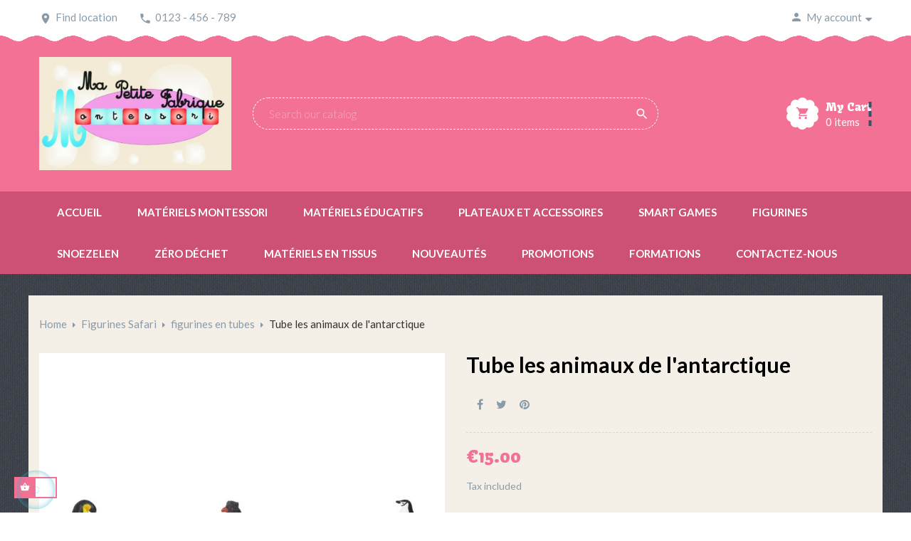

--- FILE ---
content_type: text/html; charset=utf-8
request_url: https://www.mapetitefabriquemontessori.fr/en/figurines-en-tubes/460-tube-les-animaux-de-l-antarctique.html
body_size: 14394
content:
<!doctype html>
<html lang="en-US"  class="default" >

  <head>
    
      
  <meta charset="utf-8">


  <meta http-equiv="x-ua-compatible" content="ie=edge">



  <title>Tube les animaux de l&#039;antarctique</title>
  
    
  
  <meta name="description" content="">
  <meta name="keywords" content="">
        <link rel="canonical" href="https://www.mapetitefabriquemontessori.fr/en/figurines-en-tubes/460-tube-les-animaux-de-l-antarctique.html">
    
          <link rel="alternate" href="https://www.mapetitefabriquemontessori.fr/fr/figurines-en-tubes/460-tube-les-animaux-de-l-antarctique.html" hreflang="fr">
          <link rel="alternate" href="https://www.mapetitefabriquemontessori.fr/en/figurines-en-tubes/460-tube-les-animaux-de-l-antarctique.html" hreflang="en-us">
      
  
  
    <script type="application/ld+json">
  {
    "@context": "https://schema.org",
    "@type": "Organization",
    "name" : "mapetitefabriquemontessori",
    "url" : "https://www.mapetitefabriquemontessori.fr/en/",
        "logo": {
      "@type": "ImageObject",
        "url":"https://www.mapetitefabriquemontessori.fr/img/logo-1679957352.jpg"
    }
      }
</script>

<script type="application/ld+json">
  {
    "@context": "https://schema.org",
    "@type": "WebPage",
    "isPartOf": {
      "@type": "WebSite",
      "url":  "https://www.mapetitefabriquemontessori.fr/en/",
      "name": "mapetitefabriquemontessori"
    },
    "name": "Tube les animaux de l&#039;antarctique",
    "url":  "https://www.mapetitefabriquemontessori.fr/en/figurines-en-tubes/460-tube-les-animaux-de-l-antarctique.html"
  }
</script>


  <script type="application/ld+json">
    {
      "@context": "https://schema.org",
      "@type": "BreadcrumbList",
      "itemListElement": [
                      {
              "@type": "ListItem",
              "position": 1,
              "name": "Home",
              "item": "https://www.mapetitefabriquemontessori.fr/en/"
              },                    {
              "@type": "ListItem",
              "position": 2,
              "name": "Figurines Safari",
              "item": "https://www.mapetitefabriquemontessori.fr/en/44-figurines-safari"
              },                    {
              "@type": "ListItem",
              "position": 3,
              "name": "figurines en tubes",
              "item": "https://www.mapetitefabriquemontessori.fr/en/46-figurines-en-tubes"
              },                    {
              "@type": "ListItem",
              "position": 4,
              "name": "Tube les animaux de l&#039;antarctique",
              "item": "https://www.mapetitefabriquemontessori.fr/en/figurines-en-tubes/460-tube-les-animaux-de-l-antarctique.html"
              }              ]
          }
  </script>
  
  
  
      <script type="application/ld+json">
  {
    "@context": "https://schema.org/",
    "@type": "Product",
    "name": "Tube les animaux de l&#039;antarctique",
    "description": "",
    "category": "figurines en tubes",
    "image" :"https://www.mapetitefabriquemontessori.fr/852-home_default/tube-les-animaux-de-l-antarctique.jpg",    "sku": "100113",
    "mpn": "100113"
        ,
    "brand": {
      "@type": "Thing",
      "name": "mapetitefabriquemontessori"
    }
            ,
    "weight": {
        "@context": "https://schema.org",
        "@type": "QuantitativeValue",
        "value": "0.800000",
        "unitCode": "kg"
    }
        ,
    "offers": {
      "@type": "Offer",
      "priceCurrency": "EUR",
      "name": "Tube les animaux de l&#039;antarctique",
      "price": "15",
      "url": "https://www.mapetitefabriquemontessori.fr/en/figurines-en-tubes/460-tube-les-animaux-de-l-antarctique.html",
      "priceValidUntil": "2026-02-16",
              "image": ["https://www.mapetitefabriquemontessori.fr/852-large_default/tube-les-animaux-de-l-antarctique.jpg","https://www.mapetitefabriquemontessori.fr/851-large_default/tube-les-animaux-de-l-antarctique.jpg"],
            "sku": "100113",
      "mpn": "100113",
                                              "availability": "https://schema.org/InStock",
      "seller": {
        "@type": "Organization",
        "name": "mapetitefabriquemontessori"
      }
    }
      }
</script>

  
  
    
  

  
    <meta property="og:title" content="Tube les animaux de l&#039;antarctique" />
    <meta property="og:description" content="" />
    <meta property="og:url" content="https://www.mapetitefabriquemontessori.fr/en/figurines-en-tubes/460-tube-les-animaux-de-l-antarctique.html" />
    <meta property="og:site_name" content="mapetitefabriquemontessori" />
        



  <meta name="viewport" content="width=device-width, initial-scale=1">



  <link rel="icon" type="image/vnd.microsoft.icon" href="https://www.mapetitefabriquemontessori.fr/img/favicon.ico?1679957352">
  <link rel="shortcut icon" type="image/x-icon" href="https://www.mapetitefabriquemontessori.fr/img/favicon.ico?1679957352">


  

    <link rel="stylesheet" href="https://www.mapetitefabriquemontessori.fr/themes/leo_kid_mart/assets/css/theme.css" type="text/css" media="all">
  <link rel="stylesheet" href="https://www.mapetitefabriquemontessori.fr/modules/ps_socialfollow/views/css/ps_socialfollow.css" type="text/css" media="all">
  <link rel="stylesheet" href="https://www.mapetitefabriquemontessori.fr/themes/leo_kid_mart/modules/ps_searchbar/ps_searchbar.css" type="text/css" media="all">
  <link rel="stylesheet" href="https://www.mapetitefabriquemontessori.fr/modules/paypal/views/css/paypal_fo.css" type="text/css" media="all">
  <link rel="stylesheet" href="https://www.mapetitefabriquemontessori.fr/themes/leo_kid_mart/modules/leobootstrapmenu/views/css/megamenu.css" type="text/css" media="all">
  <link rel="stylesheet" href="https://www.mapetitefabriquemontessori.fr/themes/leo_kid_mart/modules/leobootstrapmenu/views/css/leomenusidebar.css" type="text/css" media="all">
  <link rel="stylesheet" href="https://www.mapetitefabriquemontessori.fr/themes/leo_kid_mart/modules/leoslideshow/views/css/typo/typo.css" type="text/css" media="all">
  <link rel="stylesheet" href="https://www.mapetitefabriquemontessori.fr/themes/leo_kid_mart/modules/leoslideshow/views/css/iView/iview.css" type="text/css" media="all">
  <link rel="stylesheet" href="https://www.mapetitefabriquemontessori.fr/themes/leo_kid_mart/modules/leoslideshow/views/css/iView/skin_4_responsive/style.css" type="text/css" media="all">
  <link rel="stylesheet" href="https://www.mapetitefabriquemontessori.fr/modules/leofeature/views/css/jquery.mCustomScrollbar.css" type="text/css" media="all">
  <link rel="stylesheet" href="https://www.mapetitefabriquemontessori.fr/themes/leo_kid_mart/modules/leofeature/views/css/front.css" type="text/css" media="all">
  <link rel="stylesheet" href="https://www.mapetitefabriquemontessori.fr/themes/leo_kid_mart/modules/leoblog/views/css/leoblog.css" type="text/css" media="all">
  <link rel="stylesheet" href="https://www.mapetitefabriquemontessori.fr/js/jquery/ui/themes/base/minified/jquery-ui.min.css" type="text/css" media="all">
  <link rel="stylesheet" href="https://www.mapetitefabriquemontessori.fr/js/jquery/ui/themes/base/minified/jquery.ui.theme.min.css" type="text/css" media="all">
  <link rel="stylesheet" href="https://www.mapetitefabriquemontessori.fr/js/jquery/plugins/fancybox/jquery.fancybox.css" type="text/css" media="all">
  <link rel="stylesheet" href="https://www.mapetitefabriquemontessori.fr/themes/leo_kid_mart/assets/css/custom.css" type="text/css" media="all">
  <link rel="stylesheet" href="https://www.mapetitefabriquemontessori.fr/modules/appagebuilder/views/css/animate.css" type="text/css" media="all">
  <link rel="stylesheet" href="https://www.mapetitefabriquemontessori.fr/themes/leo_kid_mart/modules/appagebuilder/views/css/owl.carousel.css" type="text/css" media="all">
  <link rel="stylesheet" href="https://www.mapetitefabriquemontessori.fr/themes/leo_kid_mart/modules/appagebuilder/views/css/owl.theme.css" type="text/css" media="all">
  <link rel="stylesheet" href="https://www.mapetitefabriquemontessori.fr/themes/leo_kid_mart/modules/appagebuilder/views/css/slick-theme.css" type="text/css" media="all">
  <link rel="stylesheet" href="https://www.mapetitefabriquemontessori.fr/themes/leo_kid_mart/modules/appagebuilder/views/css/slick.css" type="text/css" media="all">
  <link rel="stylesheet" href="https://www.mapetitefabriquemontessori.fr/themes/leo_kid_mart/modules/appagebuilder/views/css/styles.css" type="text/css" media="all">
  <link rel="stylesheet" href="https://www.mapetitefabriquemontessori.fr/modules/appagebuilder/views/css/unique.css" type="text/css" media="all">
  <link rel="stylesheet" href="https://www.mapetitefabriquemontessori.fr/themes/leo_kid_mart/modules/appagebuilder/views/css/positions/headerposition1493765587.css" type="text/css" media="all">
  <link rel="stylesheet" href="https://www.mapetitefabriquemontessori.fr/themes/leo_kid_mart/modules/appagebuilder/views/css/profiles/profile1483515731.css" type="text/css" media="all">



    


  

  <script type="text/javascript">
        var LEO_COOKIE_THEME = "LEO_KID_MART_PANEL_CONFIG";
        var add_cart_error = "An error occurred while processing your request. Please try again";
        var buttonwishlist_title_add = "Add to Wishlist";
        var buttonwishlist_title_remove = "Remove from WishList";
        var enable_dropdown_defaultcart = 1;
        var enable_flycart_effect = 1;
        var enable_notification = 1;
        var height_cart_item = "135";
        var isLogged = false;
        var leo_token = "7708bac711ffa3f6909064daacf9d793";
        var lf_is_gen_rtl = false;
        var number_cartitem_display = 2;
        var prestashop = {"cart":{"products":[],"totals":{"total":{"type":"total","label":"Total","amount":0,"value":"\u20ac0.00"},"total_including_tax":{"type":"total","label":"Total (tax incl.)","amount":0,"value":"\u20ac0.00"},"total_excluding_tax":{"type":"total","label":"Total (tax excl.)","amount":0,"value":"\u20ac0.00"}},"subtotals":{"products":{"type":"products","label":"Subtotal","amount":0,"value":"\u20ac0.00"},"discounts":null,"shipping":{"type":"shipping","label":"Shipping","amount":0,"value":""},"tax":null},"products_count":0,"summary_string":"0 items","vouchers":{"allowed":0,"added":[]},"discounts":[],"minimalPurchase":0,"minimalPurchaseRequired":""},"currency":{"id":1,"name":"Euro","iso_code":"EUR","iso_code_num":"978","sign":"\u20ac"},"customer":{"lastname":null,"firstname":null,"email":null,"birthday":null,"newsletter":null,"newsletter_date_add":null,"optin":null,"website":null,"company":null,"siret":null,"ape":null,"is_logged":false,"gender":{"type":null,"name":null},"addresses":[]},"language":{"name":"English (English)","iso_code":"en","locale":"en-US","language_code":"en-us","is_rtl":"0","date_format_lite":"m\/d\/Y","date_format_full":"m\/d\/Y H:i:s","id":2},"page":{"title":"","canonical":"https:\/\/www.mapetitefabriquemontessori.fr\/en\/figurines-en-tubes\/460-tube-les-animaux-de-l-antarctique.html","meta":{"title":"Tube les animaux de l'antarctique","description":"","keywords":"","robots":"index"},"page_name":"product","body_classes":{"lang-en":true,"lang-rtl":false,"country-FR":true,"currency-EUR":true,"layout-full-width":true,"page-product":true,"tax-display-enabled":true,"product-id-460":true,"product-Tube les animaux de l'antarctique":true,"product-id-category-46":true,"product-id-manufacturer-0":true,"product-id-supplier-0":true,"product-available-for-order":true},"admin_notifications":[]},"shop":{"name":"mapetitefabriquemontessori","logo":"https:\/\/www.mapetitefabriquemontessori.fr\/img\/logo-1679957352.jpg","stores_icon":"https:\/\/www.mapetitefabriquemontessori.fr\/img\/logo_stores.png","favicon":"https:\/\/www.mapetitefabriquemontessori.fr\/img\/favicon.ico"},"urls":{"base_url":"https:\/\/www.mapetitefabriquemontessori.fr\/","current_url":"https:\/\/www.mapetitefabriquemontessori.fr\/en\/figurines-en-tubes\/460-tube-les-animaux-de-l-antarctique.html","shop_domain_url":"https:\/\/www.mapetitefabriquemontessori.fr","img_ps_url":"https:\/\/www.mapetitefabriquemontessori.fr\/img\/","img_cat_url":"https:\/\/www.mapetitefabriquemontessori.fr\/img\/c\/","img_lang_url":"https:\/\/www.mapetitefabriquemontessori.fr\/img\/l\/","img_prod_url":"https:\/\/www.mapetitefabriquemontessori.fr\/img\/p\/","img_manu_url":"https:\/\/www.mapetitefabriquemontessori.fr\/img\/m\/","img_sup_url":"https:\/\/www.mapetitefabriquemontessori.fr\/img\/su\/","img_ship_url":"https:\/\/www.mapetitefabriquemontessori.fr\/img\/s\/","img_store_url":"https:\/\/www.mapetitefabriquemontessori.fr\/img\/st\/","img_col_url":"https:\/\/www.mapetitefabriquemontessori.fr\/img\/co\/","img_url":"https:\/\/www.mapetitefabriquemontessori.fr\/themes\/leo_kid_mart\/assets\/img\/","css_url":"https:\/\/www.mapetitefabriquemontessori.fr\/themes\/leo_kid_mart\/assets\/css\/","js_url":"https:\/\/www.mapetitefabriquemontessori.fr\/themes\/leo_kid_mart\/assets\/js\/","pic_url":"https:\/\/www.mapetitefabriquemontessori.fr\/upload\/","pages":{"address":"https:\/\/www.mapetitefabriquemontessori.fr\/en\/address","addresses":"https:\/\/www.mapetitefabriquemontessori.fr\/en\/addresses","authentication":"https:\/\/www.mapetitefabriquemontessori.fr\/en\/login","cart":"https:\/\/www.mapetitefabriquemontessori.fr\/en\/cart","category":"https:\/\/www.mapetitefabriquemontessori.fr\/en\/index.php?controller=category","cms":"https:\/\/www.mapetitefabriquemontessori.fr\/en\/index.php?controller=cms","contact":"https:\/\/www.mapetitefabriquemontessori.fr\/en\/contact-us","discount":"https:\/\/www.mapetitefabriquemontessori.fr\/en\/discount","guest_tracking":"https:\/\/www.mapetitefabriquemontessori.fr\/en\/guest-tracking","history":"https:\/\/www.mapetitefabriquemontessori.fr\/en\/order-history","identity":"https:\/\/www.mapetitefabriquemontessori.fr\/en\/identity","index":"https:\/\/www.mapetitefabriquemontessori.fr\/en\/","my_account":"https:\/\/www.mapetitefabriquemontessori.fr\/en\/my-account","order_confirmation":"https:\/\/www.mapetitefabriquemontessori.fr\/en\/order-confirmation","order_detail":"https:\/\/www.mapetitefabriquemontessori.fr\/en\/index.php?controller=order-detail","order_follow":"https:\/\/www.mapetitefabriquemontessori.fr\/en\/order-follow","order":"https:\/\/www.mapetitefabriquemontessori.fr\/en\/order","order_return":"https:\/\/www.mapetitefabriquemontessori.fr\/en\/index.php?controller=order-return","order_slip":"https:\/\/www.mapetitefabriquemontessori.fr\/en\/credit-slip","pagenotfound":"https:\/\/www.mapetitefabriquemontessori.fr\/en\/page-not-found","password":"https:\/\/www.mapetitefabriquemontessori.fr\/en\/password-recovery","pdf_invoice":"https:\/\/www.mapetitefabriquemontessori.fr\/en\/index.php?controller=pdf-invoice","pdf_order_return":"https:\/\/www.mapetitefabriquemontessori.fr\/en\/index.php?controller=pdf-order-return","pdf_order_slip":"https:\/\/www.mapetitefabriquemontessori.fr\/en\/index.php?controller=pdf-order-slip","prices_drop":"https:\/\/www.mapetitefabriquemontessori.fr\/en\/prices-drop","product":"https:\/\/www.mapetitefabriquemontessori.fr\/en\/index.php?controller=product","search":"https:\/\/www.mapetitefabriquemontessori.fr\/en\/search","sitemap":"https:\/\/www.mapetitefabriquemontessori.fr\/en\/sitemap","stores":"https:\/\/www.mapetitefabriquemontessori.fr\/en\/stores","supplier":"https:\/\/www.mapetitefabriquemontessori.fr\/en\/supplier","register":"https:\/\/www.mapetitefabriquemontessori.fr\/en\/login?create_account=1","order_login":"https:\/\/www.mapetitefabriquemontessori.fr\/en\/order?login=1"},"alternative_langs":{"fr":"https:\/\/www.mapetitefabriquemontessori.fr\/fr\/figurines-en-tubes\/460-tube-les-animaux-de-l-antarctique.html","en-us":"https:\/\/www.mapetitefabriquemontessori.fr\/en\/figurines-en-tubes\/460-tube-les-animaux-de-l-antarctique.html"},"theme_assets":"\/themes\/leo_kid_mart\/assets\/","actions":{"logout":"https:\/\/www.mapetitefabriquemontessori.fr\/en\/?mylogout="},"no_picture_image":{"bySize":{"cart_default":{"url":"https:\/\/www.mapetitefabriquemontessori.fr\/img\/p\/en-default-cart_default.jpg","width":80,"height":80},"small_default":{"url":"https:\/\/www.mapetitefabriquemontessori.fr\/img\/p\/en-default-small_default.jpg","width":80,"height":80},"medium_default":{"url":"https:\/\/www.mapetitefabriquemontessori.fr\/img\/p\/en-default-medium_default.jpg","width":270,"height":300},"home_default":{"url":"https:\/\/www.mapetitefabriquemontessori.fr\/img\/p\/en-default-home_default.jpg","width":400,"height":400},"large_default":{"url":"https:\/\/www.mapetitefabriquemontessori.fr\/img\/p\/en-default-large_default.jpg","width":800,"height":800}},"small":{"url":"https:\/\/www.mapetitefabriquemontessori.fr\/img\/p\/en-default-cart_default.jpg","width":80,"height":80},"medium":{"url":"https:\/\/www.mapetitefabriquemontessori.fr\/img\/p\/en-default-medium_default.jpg","width":270,"height":300},"large":{"url":"https:\/\/www.mapetitefabriquemontessori.fr\/img\/p\/en-default-large_default.jpg","width":800,"height":800},"legend":""}},"configuration":{"display_taxes_label":true,"display_prices_tax_incl":true,"is_catalog":false,"show_prices":true,"opt_in":{"partner":false},"quantity_discount":{"type":"discount","label":"Unit discount"},"voucher_enabled":0,"return_enabled":0},"field_required":[],"breadcrumb":{"links":[{"title":"Home","url":"https:\/\/www.mapetitefabriquemontessori.fr\/en\/"},{"title":"Figurines Safari","url":"https:\/\/www.mapetitefabriquemontessori.fr\/en\/44-figurines-safari"},{"title":"figurines en tubes","url":"https:\/\/www.mapetitefabriquemontessori.fr\/en\/46-figurines-en-tubes"},{"title":"Tube les animaux de l'antarctique","url":"https:\/\/www.mapetitefabriquemontessori.fr\/en\/figurines-en-tubes\/460-tube-les-animaux-de-l-antarctique.html"}],"count":4},"link":{"protocol_link":"https:\/\/","protocol_content":"https:\/\/"},"time":1769937957,"static_token":"7708bac711ffa3f6909064daacf9d793","token":"50d3cac88a5a6a6567332ea2c8502570","debug":false};
        var psemailsubscription_subscription = "https:\/\/www.mapetitefabriquemontessori.fr\/en\/module\/ps_emailsubscription\/subscription";
        var show_popup = 0;
        var type_dropdown_defaultcart = "slidebar_right";
        var type_flycart_effect = "fade";
        var url_leoproductattribute = "https:\/\/www.mapetitefabriquemontessori.fr\/en\/module\/leofeature\/LeoProductAttribute";
        var width_cart_item = "265";
        var wishlist_add = "The product was successfully added to your wishlist";
        var wishlist_cancel_txt = "Cancel";
        var wishlist_confirm_del_txt = "Delete selected item?";
        var wishlist_del_default_txt = "Cannot delete default wishlist";
        var wishlist_email_txt = "Email";
        var wishlist_loggin_required = "You must be logged in to manage your wishlist";
        var wishlist_ok_txt = "Ok";
        var wishlist_quantity_required = "You must enter a quantity";
        var wishlist_remove = "The product was successfully removed from your wishlist";
        var wishlist_reset_txt = "Reset";
        var wishlist_send_txt = "Send";
        var wishlist_send_wishlist_txt = "Send wishlist";
        var wishlist_url = "https:\/\/www.mapetitefabriquemontessori.fr\/en\/module\/leofeature\/mywishlist";
        var wishlist_viewwishlist = "View your wishlist";
      </script>
<script type="text/javascript">
	var choosefile_text = "Choose file";
	var turnoff_popup_text = "Do not show this popup again";

	var size_item_quickview = 93;
	var style_scroll_quickview = 'horizontal';
	
	var size_item_page = 93;
	var style_scroll_page = 'horizontal';
	
	var size_item_quickview_attr = 93;	
	var style_scroll_quickview_attr = 'horizontal';
	
	var size_item_popup = 140;
	var style_scroll_popup = 'vertical';
</script>


  <script type="text/javascript">
	
	var FancyboxI18nClose = "Close";
	var FancyboxI18nNext = "Next";
	var FancyboxI18nPrev = "Previous";
	var current_link = "http://www.mapetitefabriquemontessori.fr/en/";		
	var currentURL = window.location;
	currentURL = String(currentURL);
	currentURL = currentURL.replace("https://","").replace("http://","").replace("www.","").replace( /#\w*/, "" );
	current_link = current_link.replace("https://","").replace("http://","").replace("www.","");
	var text_warning_select_txt = "Please select One to remove?";
	var text_confirm_remove_txt = "Are you sure to remove footer row?";
	var close_bt_txt = "Close";
	var list_menu = [];
	var list_menu_tmp = {};
	var list_tab = [];
	var isHomeMenu = 0;
	
</script><!-- @file modules\appagebuilder\views\templates\hook\header -->

<script>
	/**
	 * List functions will run when document.ready()
	 */
	var ap_list_functions = [];
	/**
	 * List functions will run when window.load()
	 */
	var ap_list_functions_loaded = [];

	/**
	 * List functions will run when document.ready() for theme
	 */

	var products_list_functions = [];
</script>


<script type='text/javascript'>
	var leoOption = {
		category_qty:1,
		product_list_image:0,
		product_one_img:1,
		productCdown: 1,
		productColor: 0,
		homeWidth: 400,
		homeheight: 400,
	}

	ap_list_functions.push(function(){
		if (typeof $.LeoCustomAjax !== "undefined" && $.isFunction($.LeoCustomAjax)) {
			var leoCustomAjax = new $.LeoCustomAjax();
			leoCustomAjax.processAjax();
		}
	});
</script>





    
  <meta property="og:type" content="product">
      <meta property="og:image" content="https://www.mapetitefabriquemontessori.fr/852-large_default/tube-les-animaux-de-l-antarctique.jpg">
  
      <meta property="product:pretax_price:amount" content="15">
    <meta property="product:pretax_price:currency" content="EUR">
    <meta property="product:price:amount" content="15">
    <meta property="product:price:currency" content="EUR">
      <meta property="product:weight:value" content="0.800000">
  <meta property="product:weight:units" content="kg">
  
  </head>

  <body id="product" class="lang-en country-fr currency-eur layout-full-width page-product tax-display-enabled product-id-460 product-tube-les-animaux-de-l-antarctique product-id-category-46 product-id-manufacturer-0 product-id-supplier-0 product-available-for-order fullwidth">

    
      
    

    <main id="page">
      
              
      <header id="header">
          
            
  <div class="header-banner">
          <div class="container">
              <div class="inner"></div>
          </div>
        </div>



  <nav class="header-nav">
    <div class="topnav">
            <div class="container">
              <div class="inner"><!-- @file modules\appagebuilder\views\templates\hook\ApRow -->
    <div        class="row ApRow  "
                            style=""                >
                                            <!-- @file modules\appagebuilder\views\templates\hook\ApColumn -->
<div    class="col-xl-6 col-lg-6 col-md-5 col-sm-12 col-xs-12 col-sp-12 nav1-left hidden-sm-down ApColumn "
	    >
                    <!-- @file modules\appagebuilder\views\templates\hook\ApGeneral -->
<div     class="block ApRawHtml">
	                    <ul><li ><i class="material-icons hidden-xs-dow">&#xE55F;</i>Find location</li><li><i class="material-icons">&#xE551;</i>0123 - 456 - 789</li></ul>    	</div>
    </div><!-- @file modules\appagebuilder\views\templates\hook\ApColumn -->
<div    class="col-xl-6 col-lg-6 col-md-7 col-sm-12 col-xs-12 col-sp-12 topnav-right ApColumn "
	    >
                    <!-- @file modules\appagebuilder\views\templates\hook\ApModule -->
<div class="userinfo-selector popup-over pull-right e-scale">
  <a href="javascript:void(0)" data-toggle="dropdown" class="popup-title" title="Account">
    <i class="material-icons">&#xE7FD;</i>
    <span class="expand-more" data-toggle="dropdown">My account</span>
    <i class="fa fa-sort-desc" aria-hidden="true"></i>
 </a>
  <ul class="popup-content dropdown-menu user-info">
          <li>
        <a
          class="signin dropdown-item"
          href="https://www.mapetitefabriquemontessori.fr/en/login?back=https%3A%2F%2Fwww.mapetitefabriquemontessori.fr%2Fen%2Ffigurines-en-tubes%2F460-tube-les-animaux-de-l-antarctique.html"
          title="Log in to your customer account"
          rel="nofollow"
        >
          <i class="material-icons">&#xE88D;</i>
          <span>Sign in</span>
        </a>
      </li>
        <li>
      <a
        class="myacount dropdown-item"
        href="https://www.mapetitefabriquemontessori.fr/en/my-account"
        title="My account"
        rel="nofollow"
      >
        <i class="material-icons">&#xE8A6;</i>
        <span>My account</span>
      </a>
    </li>
    <li>
      <a
        class="ap-btn-wishlist dropdown-item"
        href="//www.mapetitefabriquemontessori.fr/en/module/leofeature/mywishlist"
        title="Wishlist"
        rel="nofollow"
      >
        <i class="material-icons">&#xE87D;</i>
        <span>Wishlist</span>
		<span class="ap-total-wishlist ap-total"></span>
      </a>
    </li>
	<li>
      <a
        class="ap-btn-compare dropdown-item"
        href="//www.mapetitefabriquemontessori.fr/en/module/leofeature/productscompare"
        title="Compare"
        rel="nofollow"
      >
        <i class="material-icons">&#xE863;</i>
        <span>Compare</span>
		<span class="ap-total-compare ap-total"></span>
      </a>
    </li>
    <li>
      <a
        class="checkout dropdown-item"
        href="//www.mapetitefabriquemontessori.fr/en/cart?action=show"
        title="Checkout"
        rel="nofollow"
      >
        <i class="material-icons">&#xE890;</i>
        <span>Checkout</span>
      </a>
    </li>
  </ul>
</div>
    </div>            </div>
    </div>
            </div>
          </div>
    <div class="bottomnav">
              <div class="container">
              <div class="inner"><!-- @file modules\appagebuilder\views\templates\hook\ApRow -->
    <div        class="row box-header ApRow  has-bg bg-boxed"
                            style="background: no-repeat;"        data-bg_data=" no-repeat"        >
                                            <!-- @file modules\appagebuilder\views\templates\hook\ApColumn -->
<div    class="col-xl-3 col-lg-3 col-md-12 col-sm-12 col-xs-12 col-sp-12 left-header ApColumn "
	    >
                    <!-- @file modules\appagebuilder\views\templates\hook\ApGenCode -->

	<a href="https://www.mapetitefabriquemontessori.fr/" title="mapetitefabriquemontessori"><img class="logo img-fluid" src="/img/logo-1679957352.jpg" alt="mapetitefabriquemontessori"/></a>

    </div><!-- @file modules\appagebuilder\views\templates\hook\ApColumn -->
<div    class="col-xl-9 col-lg-9 col-md-12 col-sm-12 col-xs-12 col-sp-12 center-header ApColumn "
	    >
                    <!-- @file modules\appagebuilder\views\templates\hook\ApModule -->
<div id="_desktop_cart">
  <div class="blockcart cart-preview leo-blockcart show-leo-loading  inactive" data-refresh-url="//www.mapetitefabriquemontessori.fr/en/module/ps_shoppingcart/ajax">
    <div class="header">
              <i class="material-icons" aria-hidden="true">&#xE8CC;</i>
        <div class="cart-inner">
          <span class="cart-title">My Cart</span>
          <span class="cart-products-count">
            <span class="cart-quantity">0</span><span class="cart-unit"> items</span>
          </span>
        </div>
          </div>
  </div>
</div>
<!-- @file modules\appagebuilder\views\templates\hook\ApModule -->
<!-- Block search module TOP -->
<div id="search_widget" class="search-widget" data-search-controller-url="//www.mapetitefabriquemontessori.fr/en/search">
	<a id="click_show_search" data-target="#" data-toggle="dropdown" aria-haspopup="true" aria-expanded="false" class="float-xs-right popup-title">
	    <i  class="material-icons" title="Search">&#xE8B6;</i>
	</a>
	
	<form method="get" class="form-search" action="//www.mapetitefabriquemontessori.fr/en/search">
		<input type="hidden" name="controller" value="search">
		<input class="search_query"  type="text" name="s" value="" placeholder="Search our catalog">
		<button class="search-button" type="submit" >
			<i class="material-icons">&#xE8B6;</i>
		</button>
	</form>
</div>
<!-- /Block search module TOP -->

    </div>            </div>
    </div>
              </div>
          </div>
  </nav>



  <div class="header-top">
              <div class="container">
              <div class="inner"><!-- @file modules\appagebuilder\views\templates\hook\ApRow -->
    <div        class="row ApRow  "
                            style=""                >
                                            <!-- @file modules\appagebuilder\views\templates\hook\ApColumn -->
<div    class="col-xl-12 col-lg-12 col-md-12 col-sm-12 col-xs-12 col-sp-12  ApColumn "
	    >
                    <!-- @file modules\appagebuilder\views\templates\hook\ApSlideShow -->
<div id="memgamenu-form_1493744555" class="ApMegamenu">
			    
                <nav data-megamenu-id="1493744555" class="leo-megamenu cavas_menu navbar navbar-default enable-canvas " role="navigation">
                            <!-- Brand and toggle get grouped for better mobile display -->
                            <div class="navbar-header">
                                    <button type="button" class="navbar-toggler hidden-lg-up" data-toggle="collapse" data-target=".megamenu-off-canvas-1493744555">
                                            <span class="sr-only">Toggle navigation</span>
                                            &#9776;
                                            <!--
                                            <span class="icon-bar"></span>
                                            <span class="icon-bar"></span>
                                            <span class="icon-bar"></span>
                                            -->
                                    </button>
                            </div>
                            <!-- Collect the nav links, forms, and other content for toggling -->
                                                        <div class="leo-top-menu collapse navbar-toggleable-md megamenu-off-canvas megamenu-off-canvas-1493744555"><ul class="nav navbar-nav megamenu horizontal">    <li data-menu-type="controller" class="nav-item   leo-1" >
        <a class="nav-link has-category" href="https://www.mapetitefabriquemontessori.fr/en/" target="_self">
                            
                            <span class="menu-title">Accueil</span>
                                                        </a>
    </li>
    <li data-menu-type="category" class="nav-item   leo-1" >
        <a class="nav-link has-category" href="https://www.mapetitefabriquemontessori.fr/en/69-materiels-montessori" target="_self">
                            
                            <span class="menu-title">Matériels Montessori</span>
                                                        </a>
    </li>
    <li data-menu-type="category" class="nav-item   leo-1" >
        <a class="nav-link has-category" href="https://www.mapetitefabriquemontessori.fr/en/65-eveil-1er-age" target="_self">
                            
                            <span class="menu-title">Matériels éducatifs</span>
                                                        </a>
    </li>
    <li data-menu-type="category" class="nav-item   leo-1" >
        <a class="nav-link has-category" href="https://www.mapetitefabriquemontessori.fr/en/62-plateaux-et-accessoires" target="_self">
                            
                            <span class="menu-title">Plateaux et accessoires</span>
                                                        </a>
    </li>
    <li data-menu-type="category" class="nav-item   leo-1" >
        <a class="nav-link has-category" href="https://www.mapetitefabriquemontessori.fr/en/188-smart-games" target="_self">
                            
                            <span class="menu-title">Smart Games</span>
                                                        </a>
    </li>
    <li data-menu-type="category" class="nav-item   leo-1" >
        <a class="nav-link has-category" href="https://www.mapetitefabriquemontessori.fr/en/44-figurines-safari" target="_self">
                            
                            <span class="menu-title">Figurines</span>
                                                        </a>
    </li>
    <li data-menu-type="category" class="nav-item   leo-1" >
        <a class="nav-link has-category" href="https://www.mapetitefabriquemontessori.fr/en/219-snoezelen" target="_self">
                            
                            <span class="menu-title">Snoezelen</span>
                                                        </a>
    </li>
    <li data-menu-type="category" class="nav-item   leo-1" >
        <a class="nav-link has-category" href="https://www.mapetitefabriquemontessori.fr/en/196-zero-dechet" target="_self">
                            
                            <span class="menu-title">Zéro déchet</span>
                                                        </a>
    </li>
    <li data-menu-type="category" class="nav-item   leo-1" >
        <a class="nav-link has-category" href="https://www.mapetitefabriquemontessori.fr/en/158-materiels-en-tissus" target="_self">
                            
                            <span class="menu-title">Matériels en tissus</span>
                                                        </a>
    </li>
    <li data-menu-type="category" class="nav-item   leo-1" >
        <a class="nav-link has-category" href="https://www.mapetitefabriquemontessori.fr/en/32-nouveautes" target="_self">
                            
                            <span class="menu-title">Nouveautés</span>
                                                        </a>
    </li>
    <li data-menu-type="controller" class="nav-item   leo-1" >
        <a class="nav-link has-category" href="https://www.mapetitefabriquemontessori.fr/en/prices-drop" target="_self">
                            
                            <span class="menu-title">Promotions</span>
                                                        </a>
    </li>
    <li data-menu-type="category" class="nav-item   leo-1" >
        <a class="nav-link has-category" href="https://www.mapetitefabriquemontessori.fr/en/212-formations" target="_self">
                            
                            <span class="menu-title">Formations</span>
                                                        </a>
    </li>
    <li data-menu-type="controller" class="nav-item   leo-1" >
        <a class="nav-link has-category" href="https://www.mapetitefabriquemontessori.fr/en/contact-us" target="_self">
                            
                            <span class="menu-title">Contactez-nous</span>
                                                        </a>
    </li>
</ul></div>
            </nav>
<script type="text/javascript">
	list_menu_tmp.id = '1493744555';
	list_menu_tmp.type = 'horizontal';
	list_menu_tmp.show_cavas =1;
	list_menu_tmp.list_tab = list_tab;
	list_menu.push(list_menu_tmp);
	list_menu_tmp = {};	
	list_tab = {};
</script>
    
	</div>

    </div>            </div>
    </div>
                  </div>
          </div>
  
          
      </header>
      
        
<aside id="notifications">
  <div class="container">
    
    
    
      </div>
</aside>
      
      <section id="wrapper">
       
              <div class="container">
                
            <nav data-depth="4" class="breadcrumb hidden-sm-down">
  <ol>
          
                <li>
          <a href="https://www.mapetitefabriquemontessori.fr/en/">
            <span>Home</span>
          </a>
        </li>
	      
          
                <li>
          <a href="https://www.mapetitefabriquemontessori.fr/en/44-figurines-safari">
            <span>Figurines Safari</span>
          </a>
        </li>
	      
          
                <li>
          <a href="https://www.mapetitefabriquemontessori.fr/en/46-figurines-en-tubes">
            <span>figurines en tubes</span>
          </a>
        </li>
	      
          
                    <li>
              <span>Tube les animaux de l&#039;antarctique</span>
            </li>
              
      </ol>
</nav>
          
          <div class="row">
            

            
  <div id="content-wrapper" class="col-lg-12 col-xs-12 js-content-wrapper">
    
    

      <section id="main" class="product-detail thumbs-bottom product-image-thumbs product-thumbs-bottom" itemscope itemtype="https://schema.org/Product">
  <meta itemprop="url" content="https://www.mapetitefabriquemontessori.fr/en/figurines-en-tubes/460-tube-les-animaux-de-l-antarctique.html"><div class="row"><div class="col-xl-6 col-lg-6 col-md-12 col-sm-12 col-xs-12 col-sp-12">
  <section class="page-content" id="content" data-templateview="bottom" data-numberimage="5" data-numberimage1200="5" data-numberimage992="5" data-numberimage768="5" data-numberimage576="4" data-numberimage480="3" data-numberimage360="3" data-templatemodal="0" data-templatezoomtype="in_scrooll" data-zoomposition="right" data-zoomwindowwidth="400" data-zoomwindowheight="400">
    
      <div class="images-container">
        

          
            <div class="product-cover">
              
                <ul class="product-flags">
                                  </ul>
              
              <img id="zoom_product" data-type-zoom="" class="js-qv-product-cover img-fluid" src="https://www.mapetitefabriquemontessori.fr/852-large_default/tube-les-animaux-de-l-antarctique.jpg" alt="Tube les animaux de l&#039;antarctique" title="Tube les animaux de l&#039;antarctique" itemprop="image">
              <div class="layer hidden-sm-down" data-toggle="modal" data-target="#product-modal">
                <i class="material-icons zoom-in">&#xE8FF;</i>
              </div>
            </div>
          

          
            <div id="thumb-gallery" class="product-thumb-images">
                              <div class="thumb-container  active ">
                  <a href="javascript:void(0)" data-image="https://www.mapetitefabriquemontessori.fr/852-large_default/tube-les-animaux-de-l-antarctique.jpg" data-zoom-image="https://www.mapetitefabriquemontessori.fr/852-large_default/tube-les-animaux-de-l-antarctique.jpg"> 
                    <img
                      class="thumb js-thumb  selected "
                      data-image-medium-src="https://www.mapetitefabriquemontessori.fr/852-medium_default/tube-les-animaux-de-l-antarctique.jpg"
                      data-image-large-src="https://www.mapetitefabriquemontessori.fr/852-large_default/tube-les-animaux-de-l-antarctique.jpg"
                      src="https://www.mapetitefabriquemontessori.fr/852-home_default/tube-les-animaux-de-l-antarctique.jpg"
                      alt="Tube les animaux de l&#039;antarctique"
                      title="Tube les animaux de l&#039;antarctique"
                      itemprop="image"
                    >
                  </a>
                </div>
                              <div class="thumb-container ">
                  <a href="javascript:void(0)" data-image="https://www.mapetitefabriquemontessori.fr/851-large_default/tube-les-animaux-de-l-antarctique.jpg" data-zoom-image="https://www.mapetitefabriquemontessori.fr/851-large_default/tube-les-animaux-de-l-antarctique.jpg"> 
                    <img
                      class="thumb js-thumb "
                      data-image-medium-src="https://www.mapetitefabriquemontessori.fr/851-medium_default/tube-les-animaux-de-l-antarctique.jpg"
                      data-image-large-src="https://www.mapetitefabriquemontessori.fr/851-large_default/tube-les-animaux-de-l-antarctique.jpg"
                      src="https://www.mapetitefabriquemontessori.fr/851-home_default/tube-les-animaux-de-l-antarctique.jpg"
                      alt="Tube les animaux de l&#039;antarctique"
                      title="Tube les animaux de l&#039;antarctique"
                      itemprop="image"
                    >
                  </a>
                </div>
                          </div>
            
                    			<div class="arrows-product-fake slick-arrows">
        			  <button class="slick-prev slick-arrow" aria-label="Previous" type="button" >Previous</button>
        			  <button class="slick-next slick-arrow" aria-label="Next" type="button">Next</button>
        			</div>
                      

        
        
      </div>
    
  </section>



  <div class="modal fade js-product-images-modal leo-product-modal" id="product-modal" data-thumbnails=".product-images-460">
  <div class="modal-dialog" role="document">
    <div class="modal-content">
      <div class="modal-body">
                <figure>
                      <img
              class="js-modal-product-cover product-cover-modal"
              width="800"
              src="https://www.mapetitefabriquemontessori.fr/852-large_default/tube-les-animaux-de-l-antarctique.jpg"
                              alt="Tube les animaux de l&#039;antarctique"
                title="Tube les animaux de l&#039;antarctique"
                            height="800"
            >
                    <figcaption class="image-caption">
            
              <div id="product-description-short"></div>
            
          </figcaption>
        </figure>
        <aside id="thumbnails" class="thumbnails js-thumbnails text-sm-center">
          
            <div class="product-images js-modal-product-images product-images-460">
                              <div class="thumb-container js-thumb-container">
                  <img
                      data-image-large-src="https://www.mapetitefabriquemontessori.fr/852-large_default/tube-les-animaux-de-l-antarctique.jpg"
                      class="thumb js-modal-thumb"
                      src="https://www.mapetitefabriquemontessori.fr/852-medium_default/tube-les-animaux-de-l-antarctique.jpg"
                                              alt="Tube les animaux de l&#039;antarctique"
                        title="Tube les animaux de l&#039;antarctique"
                                            width="270"
                     
                    >
                </div>
                              <div class="thumb-container js-thumb-container">
                  <img
                      data-image-large-src="https://www.mapetitefabriquemontessori.fr/851-large_default/tube-les-animaux-de-l-antarctique.jpg"
                      class="thumb js-modal-thumb"
                      src="https://www.mapetitefabriquemontessori.fr/851-medium_default/tube-les-animaux-de-l-antarctique.jpg"
                                              alt="Tube les animaux de l&#039;antarctique"
                        title="Tube les animaux de l&#039;antarctique"
                                            width="270"
                     
                    >
                </div>
               
            </div>
            
        </aside>
      </div>
    </div><!-- /.modal-content -->
  </div><!-- /.modal-dialog -->
</div><!-- /.modal -->

                            </div><div class="col-xl-6 col-lg-6 col-md-12 col-sm-12 col-xs-12 col-sp-12">
	
		<h1 class="h1 product-detail-name" itemprop="name">Tube les animaux de l&#039;antarctique</h1>
	

	<div class="product-additional-info js-product-additional-info">
  

      <div class="social-sharing">
      <ul>
                  <li class="facebook icon-gray"><a href="https://www.facebook.com/sharer.php?u=https%3A%2F%2Fwww.mapetitefabriquemontessori.fr%2Fen%2Ffigurines-en-tubes%2F460-tube-les-animaux-de-l-antarctique.html" class="text-hide" title="Share" target="_blank" rel="noopener noreferrer">Share</a></li>
                  <li class="twitter icon-gray"><a href="https://twitter.com/intent/tweet?text=Tube+les+animaux+de+l%5C%27antarctique https%3A%2F%2Fwww.mapetitefabriquemontessori.fr%2Fen%2Ffigurines-en-tubes%2F460-tube-les-animaux-de-l-antarctique.html" class="text-hide" title="Tweet" target="_blank" rel="noopener noreferrer">Tweet</a></li>
                  <li class="pinterest icon-gray"><a href="https://www.pinterest.com/pin/create/button/?url=https%3A%2F%2Fwww.mapetitefabriquemontessori.fr%2Fen%2Ffigurines-en-tubes%2F460-tube-les-animaux-de-l-antarctique.html/&amp;media=https%3A%2F%2Fwww.mapetitefabriquemontessori.fr%2F852%2Ftube-les-animaux-de-l-antarctique.jpg&amp;description=Tube+les+animaux+de+l%5C%27antarctique" class="text-hide" title="Pinterest" target="_blank" rel="noopener noreferrer">Pinterest</a></li>
              </ul>
    </div>
  

</div>

	  <div class="product-prices js-product-prices">
    
          

    
      <div
        class="product-price h5 ">
        <div class="current-price">
          <span class='current-price-value' content="15">
                                      €15.00
                      </span>

                  </div>

        
                  
      </div>
    

    
          

    
          

    
          

    

    <div class="tax-shipping-delivery-label">
              Tax included
            
      
                                    </div>
  </div>


  <div id="product-description-short-460" class="description-short" itemprop="description"></div>
<div class="product-actions">
  
    <form action="https://www.mapetitefabriquemontessori.fr/en/cart" method="post" id="add-to-cart-or-refresh">
      <input type="hidden" name="token" value="7708bac711ffa3f6909064daacf9d793">
      <input type="hidden" name="id_product" value="460" id="product_page_product_id">
      <input type="hidden" name="id_customization" value="0" id="product_customization_id">

      
        <div class="product-variants js-product-variants">
  </div>
      

      
              

      
        <section class="product-discounts js-product-discounts">
  </section>
      

      
        <div class="product-add-to-cart js-product-add-to-cart">
      <span class="control-label">Quantity</span>

    
      <div class="product-quantity clearfix">
        <div class="qty clearfix">
          <input
            type="number"
            name="qty"
            id="quantity_wanted"
            inputmode="numeric"
            pattern="[0-9]*"
                          value="1"
              min="1"
                        class="input-group"
            aria-label="Quantity"
          >
        </div>
        <div class="add">
          <button
            class="btn btn-primary add-to-cart"
            data-button-action="add-to-cart"
            type="submit"
                      >
            Add to cart
          </button>
          <div class="leo-compare-wishlist-button">
	
            <div class="wishlist">
	<a class="leo-wishlist-button btn-product btn" href="#" data-id-wishlist="" data-id-product="460" data-id-product-attribute="0" title="Add to Wishlist">
		<span class="leo-wishlist-bt-loading cssload-speeding-wheel"></span>
		<span class="leo-wishlist-bt-content">
			<i class="material-icons">&#xE87D;</i>
		</span>
	</a>
</div>
                        
          </div> 
          
        </div>
        
      </div>
      <div class="clearfix"></div>
    
    
      <span id="product-availability" class="js-product-availability">
                              <i class="material-icons product-last-items">&#xE002;</i>
                    Last items in stock
              </span>
    
    
    
      <p class="product-minimal-quantity js-product-minimal-quantity">
              </p>
    
  </div>
      

      
        <input class="product-refresh ps-hidden-by-js" name="refresh" type="submit" value="Refresh">
      
    </form>
  
</div>
  

                            </div><div class="col-form_id-form_4666379129988496 col-md-12 col-lg-12 col-xl-12 col-sm-12 col-xs-12 col-sp-12">
	<div class="product-tabs tabs">
	  	<ul class="nav nav-tabs" role="tablist">
		    		    <li class="nav-item">
				<a
				  class="nav-link active js-product-nav-active"
				  data-toggle="tab"
				  href="#product-details"
				  role="tab"
				  aria-controls="product-details"
				   aria-selected="true">Product Details</a>
			</li>
		    		    			
	  	</ul>

	  	<div class="tab-content" id="tab-content">
		   	<div class="tab-pane fade in" id="description" role="tabpanel">
		     	
		       		<div class="product-description"></div>
		     	
		   	</div>

		   	
		     	<div class="js-product-details tab-pane fade in active"
     id="product-details"
     data-product="{&quot;id_shop_default&quot;:&quot;1&quot;,&quot;id_manufacturer&quot;:&quot;0&quot;,&quot;id_supplier&quot;:&quot;0&quot;,&quot;reference&quot;:&quot;100113&quot;,&quot;is_virtual&quot;:&quot;0&quot;,&quot;delivery_in_stock&quot;:&quot;&quot;,&quot;delivery_out_stock&quot;:&quot;&quot;,&quot;id_category_default&quot;:&quot;46&quot;,&quot;on_sale&quot;:&quot;0&quot;,&quot;online_only&quot;:&quot;0&quot;,&quot;ecotax&quot;:0,&quot;minimal_quantity&quot;:&quot;1&quot;,&quot;low_stock_threshold&quot;:null,&quot;low_stock_alert&quot;:&quot;0&quot;,&quot;price&quot;:&quot;\u20ac15.00&quot;,&quot;unity&quot;:&quot;&quot;,&quot;unit_price_ratio&quot;:&quot;0.000000&quot;,&quot;additional_shipping_cost&quot;:&quot;0.000000&quot;,&quot;customizable&quot;:&quot;0&quot;,&quot;text_fields&quot;:&quot;0&quot;,&quot;uploadable_files&quot;:&quot;0&quot;,&quot;redirect_type&quot;:&quot;404&quot;,&quot;id_type_redirected&quot;:&quot;0&quot;,&quot;available_for_order&quot;:&quot;1&quot;,&quot;available_date&quot;:&quot;0000-00-00&quot;,&quot;show_condition&quot;:&quot;1&quot;,&quot;condition&quot;:&quot;new&quot;,&quot;show_price&quot;:&quot;1&quot;,&quot;indexed&quot;:&quot;1&quot;,&quot;visibility&quot;:&quot;both&quot;,&quot;cache_default_attribute&quot;:&quot;0&quot;,&quot;advanced_stock_management&quot;:&quot;0&quot;,&quot;date_add&quot;:&quot;2018-12-08 16:12:11&quot;,&quot;date_upd&quot;:&quot;2025-04-09 09:09:48&quot;,&quot;pack_stock_type&quot;:&quot;3&quot;,&quot;meta_description&quot;:&quot;&quot;,&quot;meta_keywords&quot;:&quot;&quot;,&quot;meta_title&quot;:&quot;&quot;,&quot;link_rewrite&quot;:&quot;tube-les-animaux-de-l-antarctique&quot;,&quot;name&quot;:&quot;Tube les animaux de l&#039;antarctique&quot;,&quot;description&quot;:&quot;&quot;,&quot;description_short&quot;:&quot;&quot;,&quot;available_now&quot;:&quot;&quot;,&quot;available_later&quot;:&quot;&quot;,&quot;id&quot;:460,&quot;id_product&quot;:460,&quot;out_of_stock&quot;:2,&quot;new&quot;:0,&quot;id_product_attribute&quot;:&quot;0&quot;,&quot;quantity_wanted&quot;:1,&quot;extraContent&quot;:[],&quot;allow_oosp&quot;:0,&quot;category&quot;:&quot;figurines-en-tubes&quot;,&quot;category_name&quot;:&quot;figurines en tubes&quot;,&quot;link&quot;:&quot;https:\/\/www.mapetitefabriquemontessori.fr\/en\/figurines-en-tubes\/460-tube-les-animaux-de-l-antarctique.html&quot;,&quot;attribute_price&quot;:0,&quot;price_tax_exc&quot;:15,&quot;price_without_reduction&quot;:15,&quot;reduction&quot;:0,&quot;specific_prices&quot;:[],&quot;quantity&quot;:1,&quot;quantity_all_versions&quot;:1,&quot;id_image&quot;:&quot;en-default&quot;,&quot;features&quot;:[],&quot;attachments&quot;:[],&quot;virtual&quot;:0,&quot;pack&quot;:0,&quot;packItems&quot;:[],&quot;nopackprice&quot;:0,&quot;customization_required&quot;:false,&quot;rate&quot;:0,&quot;tax_name&quot;:&quot;&quot;,&quot;ecotax_rate&quot;:0,&quot;unit_price&quot;:&quot;&quot;,&quot;customizations&quot;:{&quot;fields&quot;:[]},&quot;id_customization&quot;:0,&quot;is_customizable&quot;:false,&quot;show_quantities&quot;:false,&quot;quantity_label&quot;:&quot;Item&quot;,&quot;quantity_discounts&quot;:[],&quot;customer_group_discount&quot;:0,&quot;images&quot;:[{&quot;bySize&quot;:{&quot;cart_default&quot;:{&quot;url&quot;:&quot;https:\/\/www.mapetitefabriquemontessori.fr\/852-cart_default\/tube-les-animaux-de-l-antarctique.jpg&quot;,&quot;width&quot;:80,&quot;height&quot;:80},&quot;small_default&quot;:{&quot;url&quot;:&quot;https:\/\/www.mapetitefabriquemontessori.fr\/852-small_default\/tube-les-animaux-de-l-antarctique.jpg&quot;,&quot;width&quot;:80,&quot;height&quot;:80},&quot;medium_default&quot;:{&quot;url&quot;:&quot;https:\/\/www.mapetitefabriquemontessori.fr\/852-medium_default\/tube-les-animaux-de-l-antarctique.jpg&quot;,&quot;width&quot;:270,&quot;height&quot;:300},&quot;home_default&quot;:{&quot;url&quot;:&quot;https:\/\/www.mapetitefabriquemontessori.fr\/852-home_default\/tube-les-animaux-de-l-antarctique.jpg&quot;,&quot;width&quot;:400,&quot;height&quot;:400},&quot;large_default&quot;:{&quot;url&quot;:&quot;https:\/\/www.mapetitefabriquemontessori.fr\/852-large_default\/tube-les-animaux-de-l-antarctique.jpg&quot;,&quot;width&quot;:800,&quot;height&quot;:800}},&quot;small&quot;:{&quot;url&quot;:&quot;https:\/\/www.mapetitefabriquemontessori.fr\/852-cart_default\/tube-les-animaux-de-l-antarctique.jpg&quot;,&quot;width&quot;:80,&quot;height&quot;:80},&quot;medium&quot;:{&quot;url&quot;:&quot;https:\/\/www.mapetitefabriquemontessori.fr\/852-medium_default\/tube-les-animaux-de-l-antarctique.jpg&quot;,&quot;width&quot;:270,&quot;height&quot;:300},&quot;large&quot;:{&quot;url&quot;:&quot;https:\/\/www.mapetitefabriquemontessori.fr\/852-large_default\/tube-les-animaux-de-l-antarctique.jpg&quot;,&quot;width&quot;:800,&quot;height&quot;:800},&quot;legend&quot;:&quot;Tube les animaux de l&#039;antarctique&quot;,&quot;id_image&quot;:&quot;852&quot;,&quot;cover&quot;:&quot;1&quot;,&quot;position&quot;:&quot;1&quot;,&quot;associatedVariants&quot;:[]},{&quot;bySize&quot;:{&quot;cart_default&quot;:{&quot;url&quot;:&quot;https:\/\/www.mapetitefabriquemontessori.fr\/851-cart_default\/tube-les-animaux-de-l-antarctique.jpg&quot;,&quot;width&quot;:80,&quot;height&quot;:80},&quot;small_default&quot;:{&quot;url&quot;:&quot;https:\/\/www.mapetitefabriquemontessori.fr\/851-small_default\/tube-les-animaux-de-l-antarctique.jpg&quot;,&quot;width&quot;:80,&quot;height&quot;:80},&quot;medium_default&quot;:{&quot;url&quot;:&quot;https:\/\/www.mapetitefabriquemontessori.fr\/851-medium_default\/tube-les-animaux-de-l-antarctique.jpg&quot;,&quot;width&quot;:270,&quot;height&quot;:300},&quot;home_default&quot;:{&quot;url&quot;:&quot;https:\/\/www.mapetitefabriquemontessori.fr\/851-home_default\/tube-les-animaux-de-l-antarctique.jpg&quot;,&quot;width&quot;:400,&quot;height&quot;:400},&quot;large_default&quot;:{&quot;url&quot;:&quot;https:\/\/www.mapetitefabriquemontessori.fr\/851-large_default\/tube-les-animaux-de-l-antarctique.jpg&quot;,&quot;width&quot;:800,&quot;height&quot;:800}},&quot;small&quot;:{&quot;url&quot;:&quot;https:\/\/www.mapetitefabriquemontessori.fr\/851-cart_default\/tube-les-animaux-de-l-antarctique.jpg&quot;,&quot;width&quot;:80,&quot;height&quot;:80},&quot;medium&quot;:{&quot;url&quot;:&quot;https:\/\/www.mapetitefabriquemontessori.fr\/851-medium_default\/tube-les-animaux-de-l-antarctique.jpg&quot;,&quot;width&quot;:270,&quot;height&quot;:300},&quot;large&quot;:{&quot;url&quot;:&quot;https:\/\/www.mapetitefabriquemontessori.fr\/851-large_default\/tube-les-animaux-de-l-antarctique.jpg&quot;,&quot;width&quot;:800,&quot;height&quot;:800},&quot;legend&quot;:&quot;Tube les animaux de l&#039;antarctique&quot;,&quot;id_image&quot;:&quot;851&quot;,&quot;cover&quot;:null,&quot;position&quot;:&quot;2&quot;,&quot;associatedVariants&quot;:[]}],&quot;cover&quot;:{&quot;bySize&quot;:{&quot;cart_default&quot;:{&quot;url&quot;:&quot;https:\/\/www.mapetitefabriquemontessori.fr\/852-cart_default\/tube-les-animaux-de-l-antarctique.jpg&quot;,&quot;width&quot;:80,&quot;height&quot;:80},&quot;small_default&quot;:{&quot;url&quot;:&quot;https:\/\/www.mapetitefabriquemontessori.fr\/852-small_default\/tube-les-animaux-de-l-antarctique.jpg&quot;,&quot;width&quot;:80,&quot;height&quot;:80},&quot;medium_default&quot;:{&quot;url&quot;:&quot;https:\/\/www.mapetitefabriquemontessori.fr\/852-medium_default\/tube-les-animaux-de-l-antarctique.jpg&quot;,&quot;width&quot;:270,&quot;height&quot;:300},&quot;home_default&quot;:{&quot;url&quot;:&quot;https:\/\/www.mapetitefabriquemontessori.fr\/852-home_default\/tube-les-animaux-de-l-antarctique.jpg&quot;,&quot;width&quot;:400,&quot;height&quot;:400},&quot;large_default&quot;:{&quot;url&quot;:&quot;https:\/\/www.mapetitefabriquemontessori.fr\/852-large_default\/tube-les-animaux-de-l-antarctique.jpg&quot;,&quot;width&quot;:800,&quot;height&quot;:800}},&quot;small&quot;:{&quot;url&quot;:&quot;https:\/\/www.mapetitefabriquemontessori.fr\/852-cart_default\/tube-les-animaux-de-l-antarctique.jpg&quot;,&quot;width&quot;:80,&quot;height&quot;:80},&quot;medium&quot;:{&quot;url&quot;:&quot;https:\/\/www.mapetitefabriquemontessori.fr\/852-medium_default\/tube-les-animaux-de-l-antarctique.jpg&quot;,&quot;width&quot;:270,&quot;height&quot;:300},&quot;large&quot;:{&quot;url&quot;:&quot;https:\/\/www.mapetitefabriquemontessori.fr\/852-large_default\/tube-les-animaux-de-l-antarctique.jpg&quot;,&quot;width&quot;:800,&quot;height&quot;:800},&quot;legend&quot;:&quot;Tube les animaux de l&#039;antarctique&quot;,&quot;id_image&quot;:&quot;852&quot;,&quot;cover&quot;:&quot;1&quot;,&quot;position&quot;:&quot;1&quot;,&quot;associatedVariants&quot;:[]},&quot;has_discount&quot;:false,&quot;discount_type&quot;:null,&quot;discount_percentage&quot;:null,&quot;discount_percentage_absolute&quot;:null,&quot;discount_amount&quot;:null,&quot;discount_amount_to_display&quot;:null,&quot;price_amount&quot;:15,&quot;unit_price_full&quot;:&quot;&quot;,&quot;show_availability&quot;:true,&quot;availability_date&quot;:null,&quot;availability_message&quot;:&quot;Last items in stock&quot;,&quot;availability&quot;:&quot;last_remaining_items&quot;}"
     role="tabpanel"
  >
  
              <div class="product-reference">
        <label class="label">Reference </label>
        <span>100113</span>
      </div>
      

  
      

  
      

  
    <div class="product-out-of-stock">
      
    </div>
  

  
      

    
      

  
          <div class="product-condition">
        <label class="label">Condition </label>
        <link href="https://schema.org/NewCondition"/>
        <span>New</span>
      </div>
      
</div>
		   	

		   	
		     			   	
		   	
		   			</div>
	</div>

          

    <script type="text/javascript">
      products_list_functions.push(
        function(){
          $('#category-products2').owlCarousel({
                          direction:'ltr',
                        items : 4,
            itemsCustom : false,
            itemsDesktop : [1200, 4],
            itemsDesktopSmall : [992, 3],
            itemsTablet : [768, 2],
            itemsTabletSmall : false,
            itemsMobile : [480, 1],
            singleItem : false,         // true : show only 1 item
            itemsScaleUp : false,
            slideSpeed : 200,  //  change speed when drag and drop a item
            paginationSpeed :800, // change speed when go next page

            autoPlay : false,   // time to show each item
            stopOnHover : false,
            navigation : true,
            navigationText : ["&lsaquo;", "&rsaquo;"],

            scrollPerPage :true,
            responsive :true,
            
            pagination : false,
            paginationNumbers : false,
            
            addClassActive : true,
            
            mouseDrag : true,
            touchDrag : true,

          });
        }
      ); 
    </script>
	<section class="featured-products clearfix mt-3">
  <h2>Customers who bought this product also bought:</h2>
  <div class="products">
            
<div class="product col-xs-6 col-xl-4">
<article class="product-miniature js-product-miniature" data-id-product="642" data-id-product-attribute="0" itemprop="item" itemscope itemtype="http://schema.org/Product">
  <div class="thumbnail-container">
    <div class="product-image">
      
									<a href="https://www.mapetitefabriquemontessori.fr/en/famille-d-animaux/642-famille-des-caprines.html" class="thumbnail product-thumbnail">
						<img
							class="img-fluid"
							src="https://www.mapetitefabriquemontessori.fr/1369-large_default/famille-des-caprines.jpg"
							alt="Famille des caprines"
							data-full-size-image-url="https://www.mapetitefabriquemontessori.fr/1369-large_default/famille-des-caprines.jpg"
							loading="lazy"
						/> 
													<span class="product-additional" data-idproduct="642"></span>
											</a>
				      
      <div class="functional-buttons clearfix">
      
      
        <div class="quickview no-variants hidden-sm-down">
          <a
            href="#"
            class="quick-view js-quick-view btn-product"
            data-link-action="quickview"
						  data-source=".thumb-gallery-642-0"
						  title="Quick view"
          >
            <span class="leo-quickview-bt-loading cssload-speeding-wheel"></span>
            <span class="leo-quickview-bt-content">
              <i class="material-icons">&#xE8F4;</i>
            </span>
          </a>
        </div>
        <div class="button-container cart">
	<form action="https://www.mapetitefabriquemontessori.fr/en/cart" method="post">
		<input type="hidden" name="token" value="7708bac711ffa3f6909064daacf9d793">
		<input type="hidden" value="1" class="quantity_product quantity_product_642" name="quantity_product">
		<input type="hidden" value="1" class="minimal_quantity minimal_quantity_642" name="minimal_quantity">
		<input type="hidden" value="0" class="id_product_attribute id_product_attribute_642" name="id_product_attribute">
		<input type="hidden" value="642" class="id_product" name="id_product">
		<input type="hidden" name="id_customization" value="" class="product_customization_id">
			
		<input type="hidden" class="input-group form-control qty qty_product qty_product_642" name="qty" value="1" data-min="1">
		  <button class="btn btn-primary btn-product add-to-cart leo-bt-cart leo-bt-cart_642" data-button-action="add-to-cart" type="submit">
			<span class="leo-loading cssload-speeding-wheel"></span>
			<span class="leo-bt-cart-content">
				<i class="material-icons">&#xE8CC;</i>
				<span class="title-cart">Add to Cart</span>
			</span>
		</button>
		
	</form>
</div>


        <div class="wishlist">
	<a class="leo-wishlist-button btn-product btn" href="#" data-id-wishlist="" data-id-product="642" data-id-product-attribute="0" title="Add to Wishlist">
		<span class="leo-wishlist-bt-loading cssload-speeding-wheel"></span>
		<span class="leo-wishlist-bt-content">
			<i class="material-icons">&#xE87D;</i>
		</span>
	</a>
</div>
        
      </div>
      
    </div>
    <div class="product-meta">
      <div class="product-description">	
        
        
			          			            <h2 class="h3 product-title"><a href="https://www.mapetitefabriquemontessori.fr/en/famille-d-animaux/642-famille-des-caprines.html" content="https://www.mapetitefabriquemontessori.fr/en/famille-d-animaux/642-famille-des-caprines.html">Famille des caprines</a></h2>
			                  
        
          						<div class="product-price-and-shipping ">
              

              

              <span class="price" aria-label="Price">
                                                  €16.00
                              </span>
                  
              

              
            </div>
                  
	
		
	
        
          <div class="product-description-short" itemprop="description"></div>
        
      </div>
      <div class="highlighted-informations no-variants hidden-sm-down">
        
                  
      </div>
      
    <ul class="product-flags js-product-flags">
            </ul>

    </div>
  </div>
</article>
</div>

            
<div class="product col-xs-6 col-xl-4">
<article class="product-miniature js-product-miniature" data-id-product="431" data-id-product-attribute="0" itemprop="item" itemscope itemtype="http://schema.org/Product">
  <div class="thumbnail-container">
    <div class="product-image">
      
									<a href="https://www.mapetitefabriquemontessori.fr/en/figurines-en-tubes/431-tube-animaux-sauvages-d-amerique-du-nord.html" class="thumbnail product-thumbnail">
						<img
							class="img-fluid"
							src="https://www.mapetitefabriquemontessori.fr/788-large_default/tube-animaux-sauvages-d-amerique-du-nord.jpg"
							alt="Tube animaux sauvages d&#039;Amérique du Nord"
							data-full-size-image-url="https://www.mapetitefabriquemontessori.fr/788-large_default/tube-animaux-sauvages-d-amerique-du-nord.jpg"
							loading="lazy"
						/> 
													<span class="product-additional" data-idproduct="431"></span>
											</a>
				      
      <div class="functional-buttons clearfix">
      
      
        <div class="quickview no-variants hidden-sm-down">
          <a
            href="#"
            class="quick-view js-quick-view btn-product"
            data-link-action="quickview"
						  data-source=".thumb-gallery-431-0"
						  title="Quick view"
          >
            <span class="leo-quickview-bt-loading cssload-speeding-wheel"></span>
            <span class="leo-quickview-bt-content">
              <i class="material-icons">&#xE8F4;</i>
            </span>
          </a>
        </div>
        <div class="button-container cart">
	<form action="https://www.mapetitefabriquemontessori.fr/en/cart" method="post">
		<input type="hidden" name="token" value="7708bac711ffa3f6909064daacf9d793">
		<input type="hidden" value="1" class="quantity_product quantity_product_431" name="quantity_product">
		<input type="hidden" value="1" class="minimal_quantity minimal_quantity_431" name="minimal_quantity">
		<input type="hidden" value="0" class="id_product_attribute id_product_attribute_431" name="id_product_attribute">
		<input type="hidden" value="431" class="id_product" name="id_product">
		<input type="hidden" name="id_customization" value="" class="product_customization_id">
			
		<input type="hidden" class="input-group form-control qty qty_product qty_product_431" name="qty" value="1" data-min="1">
		  <button class="btn btn-primary btn-product add-to-cart leo-bt-cart leo-bt-cart_431" data-button-action="add-to-cart" type="submit">
			<span class="leo-loading cssload-speeding-wheel"></span>
			<span class="leo-bt-cart-content">
				<i class="material-icons">&#xE8CC;</i>
				<span class="title-cart">Add to Cart</span>
			</span>
		</button>
		
	</form>
</div>


        <div class="wishlist">
	<a class="leo-wishlist-button btn-product btn" href="#" data-id-wishlist="" data-id-product="431" data-id-product-attribute="0" title="Add to Wishlist">
		<span class="leo-wishlist-bt-loading cssload-speeding-wheel"></span>
		<span class="leo-wishlist-bt-content">
			<i class="material-icons">&#xE87D;</i>
		</span>
	</a>
</div>
        
      </div>
      
    </div>
    <div class="product-meta">
      <div class="product-description">	
        
        
			          			            <h2 class="h3 product-title"><a href="https://www.mapetitefabriquemontessori.fr/en/figurines-en-tubes/431-tube-animaux-sauvages-d-amerique-du-nord.html" content="https://www.mapetitefabriquemontessori.fr/en/figurines-en-tubes/431-tube-animaux-sauvages-d-amerique-du-nord.html">Tube animaux sauvages...</a></h2>
			                  
        
          						<div class="product-price-and-shipping ">
              

              

              <span class="price" aria-label="Price">
                                                  €15.00
                              </span>
                  
              

              
            </div>
                  
	
		
	
        
          <div class="product-description-short" itemprop="description"></div>
        
      </div>
      <div class="highlighted-informations no-variants hidden-sm-down">
        
                  
      </div>
      
    <ul class="product-flags js-product-flags">
            </ul>

    </div>
  </div>
</article>
</div>

            
<div class="product col-xs-6 col-xl-4">
<article class="product-miniature js-product-miniature" data-id-product="129" data-id-product-attribute="341" itemprop="item" itemscope itemtype="http://schema.org/Product">
  <div class="thumbnail-container">
    <div class="product-image">
      
									<a href="https://www.mapetitefabriquemontessori.fr/en/lecture/129-341-les-dictees-muettes.html#/40-police-cursive/44-version-coffret_complet" class="thumbnail product-thumbnail">
						<img
							class="img-fluid"
							src="https://www.mapetitefabriquemontessori.fr/3360-large_default/les-dictees-muettes.jpg"
							alt="Les dictées muettes"
							data-full-size-image-url="https://www.mapetitefabriquemontessori.fr/3360-large_default/les-dictees-muettes.jpg"
							loading="lazy"
						/> 
													<span class="product-additional" data-idproduct="129"></span>
											</a>
				      
      <div class="functional-buttons clearfix">
      
      
        <div class="quickview no-variants hidden-sm-down">
          <a
            href="#"
            class="quick-view js-quick-view btn-product"
            data-link-action="quickview"
						  data-source=".thumb-gallery-129-341"
						  title="Quick view"
          >
            <span class="leo-quickview-bt-loading cssload-speeding-wheel"></span>
            <span class="leo-quickview-bt-content">
              <i class="material-icons">&#xE8F4;</i>
            </span>
          </a>
        </div>
        <div class="button-container cart">
	<form action="https://www.mapetitefabriquemontessori.fr/en/cart" method="post">
		<input type="hidden" name="token" value="7708bac711ffa3f6909064daacf9d793">
		<input type="hidden" value="7" class="quantity_product quantity_product_129" name="quantity_product">
		<input type="hidden" value="1" class="minimal_quantity minimal_quantity_129" name="minimal_quantity">
		<input type="hidden" value="341" class="id_product_attribute id_product_attribute_129" name="id_product_attribute">
		<input type="hidden" value="129" class="id_product" name="id_product">
		<input type="hidden" name="id_customization" value="" class="product_customization_id">
			
		<input type="hidden" class="input-group form-control qty qty_product qty_product_129" name="qty" value="1" data-min="1">
		  <button class="btn btn-primary btn-product add-to-cart leo-bt-cart leo-bt-cart_129" data-button-action="add-to-cart" type="submit">
			<span class="leo-loading cssload-speeding-wheel"></span>
			<span class="leo-bt-cart-content">
				<i class="material-icons">&#xE8CC;</i>
				<span class="title-cart">Add to Cart</span>
			</span>
		</button>
		
	</form>
</div>


        <div class="wishlist">
	<a class="leo-wishlist-button btn-product btn" href="#" data-id-wishlist="" data-id-product="129" data-id-product-attribute="341" title="Add to Wishlist">
		<span class="leo-wishlist-bt-loading cssload-speeding-wheel"></span>
		<span class="leo-wishlist-bt-content">
			<i class="material-icons">&#xE87D;</i>
		</span>
	</a>
</div>
        
      </div>
      
    </div>
    <div class="product-meta">
      <div class="product-description">	
        
        
			          			            <h2 class="h3 product-title"><a href="https://www.mapetitefabriquemontessori.fr/en/lecture/129-341-les-dictees-muettes.html#/40-police-cursive/44-version-coffret_complet" content="https://www.mapetitefabriquemontessori.fr/en/lecture/129-341-les-dictees-muettes.html#/40-police-cursive/44-version-coffret_complet">Les dictées muettes</a></h2>
			                  
        
          						<div class="product-price-and-shipping ">
              

              

              <span class="price" aria-label="Price">
                                                  €80.00
                              </span>
                  
              

              
            </div>
                  
	
		
	
        
          <div class="product-description-short" itemprop="description"></div>
        
      </div>
      <div class="highlighted-informations no-variants hidden-sm-down">
        
                  
      </div>
      
    <ul class="product-flags js-product-flags">
            </ul>

    </div>
  </div>
</article>
</div>

            
<div class="product col-xs-6 col-xl-4">
<article class="product-miniature js-product-miniature" data-id-product="1119" data-id-product-attribute="0" itemprop="item" itemscope itemtype="http://schema.org/Product">
  <div class="thumbnail-container">
    <div class="product-image">
      
									<a href="https://www.mapetitefabriquemontessori.fr/en/accessoires-de-vie-pratique/1119-couteau-a-beurre.html" class="thumbnail product-thumbnail">
						<img
							class="img-fluid"
							src="https://www.mapetitefabriquemontessori.fr/2798-large_default/couteau-a-beurre.jpg"
							alt="couteau à beurre"
							data-full-size-image-url="https://www.mapetitefabriquemontessori.fr/2798-large_default/couteau-a-beurre.jpg"
							loading="lazy"
						/> 
													<span class="product-additional" data-idproduct="1119"></span>
											</a>
				      
      <div class="functional-buttons clearfix">
      
      
        <div class="quickview no-variants hidden-sm-down">
          <a
            href="#"
            class="quick-view js-quick-view btn-product"
            data-link-action="quickview"
						  data-source=".thumb-gallery-1119-0"
						  title="Quick view"
          >
            <span class="leo-quickview-bt-loading cssload-speeding-wheel"></span>
            <span class="leo-quickview-bt-content">
              <i class="material-icons">&#xE8F4;</i>
            </span>
          </a>
        </div>
        <div class="button-container cart">
	<form action="https://www.mapetitefabriquemontessori.fr/en/cart" method="post">
		<input type="hidden" name="token" value="7708bac711ffa3f6909064daacf9d793">
		<input type="hidden" value="2" class="quantity_product quantity_product_1119" name="quantity_product">
		<input type="hidden" value="1" class="minimal_quantity minimal_quantity_1119" name="minimal_quantity">
		<input type="hidden" value="0" class="id_product_attribute id_product_attribute_1119" name="id_product_attribute">
		<input type="hidden" value="1119" class="id_product" name="id_product">
		<input type="hidden" name="id_customization" value="" class="product_customization_id">
			
		<input type="hidden" class="input-group form-control qty qty_product qty_product_1119" name="qty" value="1" data-min="1">
		  <button class="btn btn-primary btn-product add-to-cart leo-bt-cart leo-bt-cart_1119" data-button-action="add-to-cart" type="submit">
			<span class="leo-loading cssload-speeding-wheel"></span>
			<span class="leo-bt-cart-content">
				<i class="material-icons">&#xE8CC;</i>
				<span class="title-cart">Add to Cart</span>
			</span>
		</button>
		
	</form>
</div>


        <div class="wishlist">
	<a class="leo-wishlist-button btn-product btn" href="#" data-id-wishlist="" data-id-product="1119" data-id-product-attribute="0" title="Add to Wishlist">
		<span class="leo-wishlist-bt-loading cssload-speeding-wheel"></span>
		<span class="leo-wishlist-bt-content">
			<i class="material-icons">&#xE87D;</i>
		</span>
	</a>
</div>
        
      </div>
      
    </div>
    <div class="product-meta">
      <div class="product-description">	
        
        
			          			            <h2 class="h3 product-title"><a href="https://www.mapetitefabriquemontessori.fr/en/accessoires-de-vie-pratique/1119-couteau-a-beurre.html" content="https://www.mapetitefabriquemontessori.fr/en/accessoires-de-vie-pratique/1119-couteau-a-beurre.html">couteau à beurre</a></h2>
			                  
        
          						<div class="product-price-and-shipping ">
              

              

              <span class="price" aria-label="Price">
                                                  €3.00
                              </span>
                  
              

              
            </div>
                  
	
		
	
        
          <div class="product-description-short" itemprop="description"></div>
        
      </div>
      <div class="highlighted-informations no-variants hidden-sm-down">
        
                  
      </div>
      
    <ul class="product-flags js-product-flags">
            </ul>

    </div>
  </div>
</article>
</div>

            
<div class="product col-xs-6 col-xl-4">
<article class="product-miniature js-product-miniature" data-id-product="1115" data-id-product-attribute="4461" itemprop="item" itemscope itemtype="http://schema.org/Product">
  <div class="thumbnail-container">
    <div class="product-image">
      
									<a href="https://www.mapetitefabriquemontessori.fr/en/accessoires-de-vie-pratique/1115-4461-lame-ondulee.html#/15-couleur-jaune" class="thumbnail product-thumbnail">
						<img
							class="img-fluid"
							src="https://www.mapetitefabriquemontessori.fr/7565-large_default/lame-ondulee.jpg"
							alt="lame ondulée"
							data-full-size-image-url="https://www.mapetitefabriquemontessori.fr/7565-large_default/lame-ondulee.jpg"
							loading="lazy"
						/> 
													<span class="product-additional" data-idproduct="1115"></span>
											</a>
				      
      <div class="functional-buttons clearfix">
      
      
        <div class="quickview hidden-sm-down">
          <a
            href="#"
            class="quick-view js-quick-view btn-product"
            data-link-action="quickview"
						  data-source=".thumb-gallery-1115-4461"
						  title="Quick view"
          >
            <span class="leo-quickview-bt-loading cssload-speeding-wheel"></span>
            <span class="leo-quickview-bt-content">
              <i class="material-icons">&#xE8F4;</i>
            </span>
          </a>
        </div>
        <div class="button-container cart">
	<form action="https://www.mapetitefabriquemontessori.fr/en/cart" method="post">
		<input type="hidden" name="token" value="7708bac711ffa3f6909064daacf9d793">
		<input type="hidden" value="0" class="quantity_product quantity_product_1115" name="quantity_product">
		<input type="hidden" value="1" class="minimal_quantity minimal_quantity_1115" name="minimal_quantity">
		<input type="hidden" value="4461" class="id_product_attribute id_product_attribute_1115" name="id_product_attribute">
		<input type="hidden" value="1115" class="id_product" name="id_product">
		<input type="hidden" name="id_customization" value="" class="product_customization_id">
			
		<input type="hidden" class="input-group form-control qty qty_product qty_product_1115" name="qty" value="1" data-min="1">
		  <button class="btn btn-primary btn-product add-to-cart leo-bt-cart leo-bt-cart_1115 disabled" data-button-action="add-to-cart" type="submit">
			<span class="leo-loading cssload-speeding-wheel"></span>
			<span class="leo-bt-cart-content">
				<i class="material-icons">&#xE8CC;</i>
				<span class="title-cart">Add to Cart</span>
			</span>
		</button>
		
	</form>
</div>


        <div class="wishlist">
	<a class="leo-wishlist-button btn-product btn" href="#" data-id-wishlist="" data-id-product="1115" data-id-product-attribute="4461" title="Add to Wishlist">
		<span class="leo-wishlist-bt-loading cssload-speeding-wheel"></span>
		<span class="leo-wishlist-bt-content">
			<i class="material-icons">&#xE87D;</i>
		</span>
	</a>
</div>
        
      </div>
      
    </div>
    <div class="product-meta">
      <div class="product-description">	
        
        
			          			            <h2 class="h3 product-title"><a href="https://www.mapetitefabriquemontessori.fr/en/accessoires-de-vie-pratique/1115-4461-lame-ondulee.html#/15-couleur-jaune" content="https://www.mapetitefabriquemontessori.fr/en/accessoires-de-vie-pratique/1115-4461-lame-ondulee.html#/15-couleur-jaune">lame ondulée</a></h2>
			                  
        
          						<div class="product-price-and-shipping ">
              

              

              <span class="price" aria-label="Price">
                                                  €6.00
                              </span>
                  
              

              
            </div>
                  
	
		
	
        
          <div class="product-description-short" itemprop="description"></div>
        
      </div>
      <div class="highlighted-informations hidden-sm-down">
        
                      <div class="variant-links">
      <a href="https://www.mapetitefabriquemontessori.fr/en/accessoires-de-vie-pratique/1115-4463-lame-ondulee.html#/14-couleur-vert"
       class="color"
       title="Vert"
       aria-label="Vert"
       style="background-color: #0F961E"     ></a>
      <a href="https://www.mapetitefabriquemontessori.fr/en/accessoires-de-vie-pratique/1115-4461-lame-ondulee.html#/15-couleur-jaune"
       class="color"
       title="Jaune"
       aria-label="Jaune"
       style="background-color: #F0F005"     ></a>
      <a href="https://www.mapetitefabriquemontessori.fr/en/accessoires-de-vie-pratique/1115-4464-lame-ondulee.html#/18-couleur-rose"
       class="color"
       title="Rose"
       aria-label="Rose"
       style="background-color: #E841C1"     ></a>
      <a href="https://www.mapetitefabriquemontessori.fr/en/accessoires-de-vie-pratique/1115-4462-lame-ondulee.html#/311-couleur-bleu_clair"
       class="color"
       title="Bleu clair"
       aria-label="Bleu clair"
       style="background-color: #9ceaff"     ></a>
    <span class="js-count count"></span>
</div>
                  
      </div>
      
    <ul class="product-flags js-product-flags">
                    <li class="product-flag on-sale">On sale!</li>
            </ul>

    </div>
  </div>
</article>
</div>

            
<div class="product col-xs-6 col-xl-4">
<article class="product-miniature js-product-miniature" data-id-product="441" data-id-product-attribute="0" itemprop="item" itemscope itemtype="http://schema.org/Product">
  <div class="thumbnail-container">
    <div class="product-image">
      
									<a href="https://www.mapetitefabriquemontessori.fr/en/figurines-en-tubes/441-tube-vie-cambrian.html" class="thumbnail product-thumbnail">
						<img
							class="img-fluid"
							src="https://www.mapetitefabriquemontessori.fr/2604-large_default/tube-vie-cambrian.jpg"
							alt="Tube vie cambrian"
							data-full-size-image-url="https://www.mapetitefabriquemontessori.fr/2604-large_default/tube-vie-cambrian.jpg"
							loading="lazy"
						/> 
													<span class="product-additional" data-idproduct="441"></span>
											</a>
				      
      <div class="functional-buttons clearfix">
      
      
        <div class="quickview no-variants hidden-sm-down">
          <a
            href="#"
            class="quick-view js-quick-view btn-product"
            data-link-action="quickview"
						  data-source=".thumb-gallery-441-0"
						  title="Quick view"
          >
            <span class="leo-quickview-bt-loading cssload-speeding-wheel"></span>
            <span class="leo-quickview-bt-content">
              <i class="material-icons">&#xE8F4;</i>
            </span>
          </a>
        </div>
        <div class="button-container cart">
	<form action="https://www.mapetitefabriquemontessori.fr/en/cart" method="post">
		<input type="hidden" name="token" value="7708bac711ffa3f6909064daacf9d793">
		<input type="hidden" value="4" class="quantity_product quantity_product_441" name="quantity_product">
		<input type="hidden" value="1" class="minimal_quantity minimal_quantity_441" name="minimal_quantity">
		<input type="hidden" value="0" class="id_product_attribute id_product_attribute_441" name="id_product_attribute">
		<input type="hidden" value="441" class="id_product" name="id_product">
		<input type="hidden" name="id_customization" value="" class="product_customization_id">
			
		<input type="hidden" class="input-group form-control qty qty_product qty_product_441" name="qty" value="1" data-min="1">
		  <button class="btn btn-primary btn-product add-to-cart leo-bt-cart leo-bt-cart_441" data-button-action="add-to-cart" type="submit">
			<span class="leo-loading cssload-speeding-wheel"></span>
			<span class="leo-bt-cart-content">
				<i class="material-icons">&#xE8CC;</i>
				<span class="title-cart">Add to Cart</span>
			</span>
		</button>
		
	</form>
</div>


        <div class="wishlist">
	<a class="leo-wishlist-button btn-product btn" href="#" data-id-wishlist="" data-id-product="441" data-id-product-attribute="0" title="Add to Wishlist">
		<span class="leo-wishlist-bt-loading cssload-speeding-wheel"></span>
		<span class="leo-wishlist-bt-content">
			<i class="material-icons">&#xE87D;</i>
		</span>
	</a>
</div>
        
      </div>
      
    </div>
    <div class="product-meta">
      <div class="product-description">	
        
        
			          			            <h2 class="h3 product-title"><a href="https://www.mapetitefabriquemontessori.fr/en/figurines-en-tubes/441-tube-vie-cambrian.html" content="https://www.mapetitefabriquemontessori.fr/en/figurines-en-tubes/441-tube-vie-cambrian.html">Tube vie cambrian</a></h2>
			                  
        
          						<div class="product-price-and-shipping ">
              

              

              <span class="price" aria-label="Price">
                                                  €15.00
                              </span>
                  
              

              
            </div>
                  
	
		
	
        
          <div class="product-description-short" itemprop="description"></div>
        
      </div>
      <div class="highlighted-informations no-variants hidden-sm-down">
        
                  
      </div>
      
    <ul class="product-flags js-product-flags">
            </ul>

    </div>
  </div>
</article>
</div>

            
<div class="product col-xs-6 col-xl-4">
<article class="product-miniature js-product-miniature" data-id-product="51" data-id-product-attribute="210" itemprop="item" itemscope itemtype="http://schema.org/Product">
  <div class="thumbnail-container">
    <div class="product-image">
      
									<a href="https://www.mapetitefabriquemontessori.fr/en/ecriture/51-210-alphabet-mobile.html#/34-version-lettres_plastifiees_boites/40-police-cursive" class="thumbnail product-thumbnail">
						<img
							class="img-fluid"
							src="https://www.mapetitefabriquemontessori.fr/3293-large_default/alphabet-mobile.jpg"
							alt="Alphabet mobile"
							data-full-size-image-url="https://www.mapetitefabriquemontessori.fr/3293-large_default/alphabet-mobile.jpg"
							loading="lazy"
						/> 
													<span class="product-additional" data-idproduct="51"></span>
											</a>
				      
      <div class="functional-buttons clearfix">
      
      
        <div class="quickview no-variants hidden-sm-down">
          <a
            href="#"
            class="quick-view js-quick-view btn-product"
            data-link-action="quickview"
						  data-source=".thumb-gallery-51-210"
						  title="Quick view"
          >
            <span class="leo-quickview-bt-loading cssload-speeding-wheel"></span>
            <span class="leo-quickview-bt-content">
              <i class="material-icons">&#xE8F4;</i>
            </span>
          </a>
        </div>
        <div class="button-container cart">
	<form action="https://www.mapetitefabriquemontessori.fr/en/cart" method="post">
		<input type="hidden" name="token" value="7708bac711ffa3f6909064daacf9d793">
		<input type="hidden" value="12" class="quantity_product quantity_product_51" name="quantity_product">
		<input type="hidden" value="1" class="minimal_quantity minimal_quantity_51" name="minimal_quantity">
		<input type="hidden" value="210" class="id_product_attribute id_product_attribute_51" name="id_product_attribute">
		<input type="hidden" value="51" class="id_product" name="id_product">
		<input type="hidden" name="id_customization" value="" class="product_customization_id">
			
		<input type="hidden" class="input-group form-control qty qty_product qty_product_51" name="qty" value="1" data-min="1">
		  <button class="btn btn-primary btn-product add-to-cart leo-bt-cart leo-bt-cart_51" data-button-action="add-to-cart" type="submit">
			<span class="leo-loading cssload-speeding-wheel"></span>
			<span class="leo-bt-cart-content">
				<i class="material-icons">&#xE8CC;</i>
				<span class="title-cart">Add to Cart</span>
			</span>
		</button>
		
	</form>
</div>


        <div class="wishlist">
	<a class="leo-wishlist-button btn-product btn" href="#" data-id-wishlist="" data-id-product="51" data-id-product-attribute="210" title="Add to Wishlist">
		<span class="leo-wishlist-bt-loading cssload-speeding-wheel"></span>
		<span class="leo-wishlist-bt-content">
			<i class="material-icons">&#xE87D;</i>
		</span>
	</a>
</div>
        
      </div>
      
    </div>
    <div class="product-meta">
      <div class="product-description">	
        
        
			          			            <h2 class="h3 product-title"><a href="https://www.mapetitefabriquemontessori.fr/en/ecriture/51-210-alphabet-mobile.html#/34-version-lettres_plastifiees_boites/40-police-cursive" content="https://www.mapetitefabriquemontessori.fr/en/ecriture/51-210-alphabet-mobile.html#/34-version-lettres_plastifiees_boites/40-police-cursive">Alphabet mobile</a></h2>
			                  
        
          						<div class="product-price-and-shipping ">
              

              

              <span class="price" aria-label="Price">
                                                  €45.00
                              </span>
                  
              

              
            </div>
                  
	
		
	
        
          <div class="product-description-short" itemprop="description"></div>
        
      </div>
      <div class="highlighted-informations no-variants hidden-sm-down">
        
                  
      </div>
      
    <ul class="product-flags js-product-flags">
            </ul>

    </div>
  </div>
</article>
</div>

            
<div class="product col-xs-6 col-xl-4">
<article class="product-miniature js-product-miniature" data-id-product="425" data-id-product-attribute="0" itemprop="item" itemscope itemtype="http://schema.org/Product">
  <div class="thumbnail-container">
    <div class="product-image">
      
									<a href="https://www.mapetitefabriquemontessori.fr/en/figurines-en-tubes/425-tube-la-foret-tropicale.html" class="thumbnail product-thumbnail">
						<img
							class="img-fluid"
							src="https://www.mapetitefabriquemontessori.fr/775-large_default/tube-la-foret-tropicale.jpg"
							alt="Tube la forêt tropicale"
							data-full-size-image-url="https://www.mapetitefabriquemontessori.fr/775-large_default/tube-la-foret-tropicale.jpg"
							loading="lazy"
						/> 
													<span class="product-additional" data-idproduct="425"></span>
											</a>
				      
      <div class="functional-buttons clearfix">
      
      
        <div class="quickview no-variants hidden-sm-down">
          <a
            href="#"
            class="quick-view js-quick-view btn-product"
            data-link-action="quickview"
						  data-source=".thumb-gallery-425-0"
						  title="Quick view"
          >
            <span class="leo-quickview-bt-loading cssload-speeding-wheel"></span>
            <span class="leo-quickview-bt-content">
              <i class="material-icons">&#xE8F4;</i>
            </span>
          </a>
        </div>
        <div class="button-container cart">
	<form action="https://www.mapetitefabriquemontessori.fr/en/cart" method="post">
		<input type="hidden" name="token" value="7708bac711ffa3f6909064daacf9d793">
		<input type="hidden" value="1" class="quantity_product quantity_product_425" name="quantity_product">
		<input type="hidden" value="1" class="minimal_quantity minimal_quantity_425" name="minimal_quantity">
		<input type="hidden" value="0" class="id_product_attribute id_product_attribute_425" name="id_product_attribute">
		<input type="hidden" value="425" class="id_product" name="id_product">
		<input type="hidden" name="id_customization" value="" class="product_customization_id">
			
		<input type="hidden" class="input-group form-control qty qty_product qty_product_425" name="qty" value="1" data-min="1">
		  <button class="btn btn-primary btn-product add-to-cart leo-bt-cart leo-bt-cart_425" data-button-action="add-to-cart" type="submit">
			<span class="leo-loading cssload-speeding-wheel"></span>
			<span class="leo-bt-cart-content">
				<i class="material-icons">&#xE8CC;</i>
				<span class="title-cart">Add to Cart</span>
			</span>
		</button>
		
	</form>
</div>


        <div class="wishlist">
	<a class="leo-wishlist-button btn-product btn" href="#" data-id-wishlist="" data-id-product="425" data-id-product-attribute="0" title="Add to Wishlist">
		<span class="leo-wishlist-bt-loading cssload-speeding-wheel"></span>
		<span class="leo-wishlist-bt-content">
			<i class="material-icons">&#xE87D;</i>
		</span>
	</a>
</div>
        
      </div>
      
    </div>
    <div class="product-meta">
      <div class="product-description">	
        
        
			          			            <h2 class="h3 product-title"><a href="https://www.mapetitefabriquemontessori.fr/en/figurines-en-tubes/425-tube-la-foret-tropicale.html" content="https://www.mapetitefabriquemontessori.fr/en/figurines-en-tubes/425-tube-la-foret-tropicale.html">Tube la forêt tropicale</a></h2>
			                  
        
          						<div class="product-price-and-shipping ">
              

              

              <span class="price" aria-label="Price">
                                                  €15.00
                              </span>
                  
              

              
            </div>
                  
	
		
	
        
          <div class="product-description-short" itemprop="description"></div>
        
      </div>
      <div class="highlighted-informations no-variants hidden-sm-down">
        
                  
      </div>
      
    <ul class="product-flags js-product-flags">
            </ul>

    </div>
  </div>
</article>
</div>

    </div></section>


                            </div></div>
	  <footer class="page-footer">
	    
	    	<!-- Footer content -->
	    
	  </footer>
	
</section>


  
    
  </div>


            
          </div>
                  </div>
        	
      </section>

      <footer id="footer" class="footer-container js-footer">
        
          
  <div class="footer-top">
          <div class="container">
          <div class="inner"></div>
          </div>
      </div>


  <div class="footer-center">
          <div class="container">
          <div class="inner"><!-- @file modules\appagebuilder\views\templates\hook\ApRow -->
    <div        class="row footer-link-top ApRow  has-bg bg-boxed"
                            style="background: no-repeat;"        data-bg_data=" no-repeat"        >
                                            <!-- @file modules\appagebuilder\views\templates\hook\ApColumn -->
<div    class="col-xl-2 col-lg-2 col-md-4 col-sm-12 col-xs-12 col-sp-12  ApColumn "
	    >
                    <!-- @file modules\appagebuilder\views\templates\hook\ApBlockLink -->
            <div class="block block-toggler ApLink ApBlockLink accordion_small_screen">
                            <div class="title clearfix" data-target="#footer-link-form_947239600740393" data-toggle="collapse">
                    <h4 class="title_block">
	                Support
                    </h4>
                    <span class="float-xs-right">
                      <span class="navbar-toggler collapse-icons">
                        <i class="material-icons add">&#xE313;</i>
                        <i class="material-icons remove">&#xE316;</i>
                      </span>
                    </span>
                </div>
                                                    <ul class="collapse" id="footer-link-form_947239600740393">
                                                                        <li><a href="https://www.mapetitefabriquemontessori.fr/en/index.php?controller=pricesdrop" target="_self">Info commande</a></li>
                                                                                                <li><a href="https://www.mapetitefabriquemontessori.fr/en/index.php?controller=newproducts" target="_self">Contacts</a></li>
                                                                                                <li><a href="https://www.mapetitefabriquemontessori.fr/en/index.php?controller=bestsales" target="_self">Retour</a></li>
                                                            </ul>
                    </div>
    
    </div><!-- @file modules\appagebuilder\views\templates\hook\ApColumn -->
<div    class="col-xl-2 col-lg-2 col-md-4 col-sm-12 col-xs-12 col-sp-12  ApColumn "
	    >
                    <!-- @file modules\appagebuilder\views\templates\hook\ApBlockLink -->
            <div class="block block-toggler ApLink ApBlockLink accordion_small_screen">
                            <div class="title clearfix" data-target="#footer-link-form_10327478837223666" data-toggle="collapse">
                    <h4 class="title_block">
	                Support
                    </h4>
                    <span class="float-xs-right">
                      <span class="navbar-toggler collapse-icons">
                        <i class="material-icons add">&#xE313;</i>
                        <i class="material-icons remove">&#xE316;</i>
                      </span>
                    </span>
                </div>
                                                    <ul class="collapse" id="footer-link-form_10327478837223666">
                                                                        <li><a href="https://www.mapetitefabriquemontessori.fr/en/content/9-materiel-sur-mesure" target="_self">Matériel sur-mesure</a></li>
                                                                                                <li><a href="https://www.mapetitefabriquemontessori.fr/en/sitemap" target="_self">Contacts</a></li>
                                                                                                <li><a href="https://www.mapetitefabriquemontessori.fr/en/contact-us" target="_self">Info commande</a></li>
                                                            </ul>
                    </div>
    
    </div><!-- @file modules\appagebuilder\views\templates\hook\ApColumn -->
<div    class="col-xl-4 col-lg-4 col-md-4 col-sm-12 col-xs-12 col-sp-12  ApColumn "
	    >
                    
    </div><!-- @file modules\appagebuilder\views\templates\hook\ApColumn -->
<div    class="col-xl-4 col-lg-4 col-md-12 col-sm-12 col-xs-12 col-sp-12 footer-sevice ApColumn "
	    >
                    <!-- @file modules\appagebuilder\views\templates\hook\ApGeneral -->
<div     class="block ApRawHtml">
	        <h4 class="title_block">Keep in touch</h4>
                    <p><i class="material-icons">&#xE55F;</i> 29th floor - Palace Building -  221b Baker Street - London - UK</p><p><i class="material-icons">&#xE0CD;</i> 0123. 456. 789    -    0123. 987. 654</p><p><i class="material-icons">&#xE0BE;</i> <a href="/cdn-cgi/l/email-protection" class="__cf_email__" data-cfemail="d5bcbbb3ba95acbaa0a7b1bab8b4bcbbfbb6bab8">[email&#160;protected]</a></p>    	</div>
    </div>            </div>
    <!-- @file modules\appagebuilder\views\templates\hook\ApRow -->
    <div        class="row footer-copyright ApRow  has-bg bg-fullwidth-container"
                            style=""        data-bg_data=" #333333 no-repeat"        >
                                            <!-- @file modules\appagebuilder\views\templates\hook\ApColumn -->
<div    class="col-md-6 col-lg-6 col-xl-6  ApColumn "
	    >
                    <!-- @file modules\appagebuilder\views\templates\hook\ApGeneral -->
<div     class="block ApRawHtml">
	                    © 2023 Ma Petite Fabrique Montessori. Tout droit réservé.    	</div>
    </div><!-- @file modules\appagebuilder\views\templates\hook\ApColumn -->
<div    class="col-md-6 col-lg-6 col-xl-6  ApColumn "
	    >
                    <!-- @file modules\appagebuilder\views\templates\hook\ApImage -->
<div id="image-form_8169946747164195" class="block effect ApImage">
	
            
                    <a href="http://prestashop.com" target=&quot;_blank&quot;>
                <img src="/themes/leo_kid_mart/assets/img/modules/appagebuilder/images/paymen.png" class=""
                                    title=""
            alt=""
	    style=" width:auto; 
			height:auto" loading="lazy"/>

                </a>
            	        </div>
    </div>            </div>
    </div>
          </div>
      </div>


  <div class="footer-bottom">
          <div class="container">
          <div class="inner"></div>
          </div>
      </div>
        
                            <div id="back-top"><a href="#" class="fa fa-angle-double-up"></a></div>
              </footer>

    </main>

    
        <script data-cfasync="false" src="/cdn-cgi/scripts/5c5dd728/cloudflare-static/email-decode.min.js"></script><script type="text/javascript" src="https://www.mapetitefabriquemontessori.fr/themes/core.js" ></script>
  <script type="text/javascript" src="https://www.mapetitefabriquemontessori.fr/themes/leo_kid_mart/assets/js/theme.js" ></script>
  <script type="text/javascript" src="https://www.mapetitefabriquemontessori.fr/modules/ps_emailsubscription/views/js/ps_emailsubscription.js" ></script>
  <script type="text/javascript" src="https://www.mapetitefabriquemontessori.fr/modules/ps_emailalerts/js/mailalerts.js" ></script>
  <script type="text/javascript" src="https://www.mapetitefabriquemontessori.fr/modules/leoslideshow/views/js/iView/raphael-min.js" ></script>
  <script type="text/javascript" src="https://www.mapetitefabriquemontessori.fr/modules/leoslideshow/views/js/iView/iview.js" ></script>
  <script type="text/javascript" src="https://www.mapetitefabriquemontessori.fr/modules/leoslideshow/views/js/leoslideshow.js" ></script>
  <script type="text/javascript" src="https://www.mapetitefabriquemontessori.fr/modules/leofeature/views/js/leofeature_cart.js" ></script>
  <script type="text/javascript" src="https://www.mapetitefabriquemontessori.fr/modules/leofeature/views/js/jquery.mousewheel.min.js" ></script>
  <script type="text/javascript" src="https://www.mapetitefabriquemontessori.fr/modules/leofeature/views/js/jquery.mCustomScrollbar.js" ></script>
  <script type="text/javascript" src="https://www.mapetitefabriquemontessori.fr/modules/leofeature/views/js/leofeature_wishlist.js" ></script>
  <script type="text/javascript" src="https://www.mapetitefabriquemontessori.fr/modules/appagebuilder/views/js/countdown.js" ></script>
  <script type="text/javascript" src="https://www.mapetitefabriquemontessori.fr/js/jquery/ui/jquery-ui.min.js" ></script>
  <script type="text/javascript" src="https://www.mapetitefabriquemontessori.fr/js/jquery/plugins/fancybox/jquery.fancybox.js" ></script>
  <script type="text/javascript" src="https://www.mapetitefabriquemontessori.fr/modules/ps_searchbar/ps_searchbar.js" ></script>
  <script type="text/javascript" src="https://www.mapetitefabriquemontessori.fr/modules/ps_shoppingcart/ps_shoppingcart.js" ></script>
  <script type="text/javascript" src="https://www.mapetitefabriquemontessori.fr/modules/leobootstrapmenu/views/js/leobootstrapmenu.js" ></script>
  <script type="text/javascript" src="https://www.mapetitefabriquemontessori.fr/themes/leo_kid_mart/assets/js/custom.js" ></script>
  <script type="text/javascript" src="https://www.mapetitefabriquemontessori.fr/modules/appagebuilder/views/js/waypoints.min.js" ></script>
  <script type="text/javascript" src="https://www.mapetitefabriquemontessori.fr/modules/appagebuilder/views/js/instafeed.min.js" ></script>
  <script type="text/javascript" src="https://www.mapetitefabriquemontessori.fr/modules/appagebuilder/views/js/jquery.stellar.js" ></script>
  <script type="text/javascript" src="https://www.mapetitefabriquemontessori.fr/modules/appagebuilder/views/js/owl.carousel.js" ></script>
  <script type="text/javascript" src="https://www.mapetitefabriquemontessori.fr/modules/appagebuilder/views/js/imagesloaded.pkgd.min.js" ></script>
  <script type="text/javascript" src="https://www.mapetitefabriquemontessori.fr/modules/appagebuilder/views/js/slick.js" ></script>
  <script type="text/javascript" src="https://www.mapetitefabriquemontessori.fr/modules/appagebuilder/views/js/jquery.elevateZoom-3.0.8.min.js" ></script>
  <script type="text/javascript" src="https://www.mapetitefabriquemontessori.fr/modules/appagebuilder/views/js/script.js" ></script>


<script type="text/javascript">
	var choosefile_text = "Choose file";
	var turnoff_popup_text = "Do not show this popup again";

	var size_item_quickview = 93;
	var style_scroll_quickview = 'horizontal';
	
	var size_item_page = 93;
	var style_scroll_page = 'horizontal';
	
	var size_item_quickview_attr = 93;	
	var style_scroll_quickview_attr = 'horizontal';
	
	var size_item_popup = 140;
	var style_scroll_popup = 'vertical';
</script>    

    
      	<div class="leo-fly-cart-mask"></div>

<div class="leo-fly-cart-slidebar slidebar_right">
	
	<div class="leo-fly-cart disable-dropdown">
		<div class="leo-fly-cart-wrapper">
			<div class="leo-fly-cart-icon-wrapper">
				<a href="javascript:void(0)" class="leo-fly-cart-icon"><i class="material-icons">&#xE8CC;</i></a>
				<span class="leo-fly-cart-total"></span>
			</div>
						<div class="leo-fly-cart-cssload-loader"></div>
		</div>
	</div>

</div><div data-type="slidebar_top" style="position: fixed; bottom:20px; left:20px" class="leo-fly-cart solo type-fixed enable-slidebar">
	<div class="leo-fly-cart-icon-wrapper">
		<a href="javascript:void(0)" class="leo-fly-cart-icon" data-type="slidebar_top"><i class="material-icons">&#xE8CC;</i></a>
		<span class="leo-fly-cart-total"></span>
	</div>
		<div class="leo-fly-cart-cssload-loader"></div>
</div>	<div class="leo-fly-cart-mask"></div>

<div class="leo-fly-cart-slidebar slidebar_top">
	
	<div class="leo-fly-cart disable-dropdown">
		<div class="leo-fly-cart-wrapper">
			<div class="leo-fly-cart-icon-wrapper">
				<a href="javascript:void(0)" class="leo-fly-cart-icon"><i class="material-icons">&#xE8CC;</i></a>
				<span class="leo-fly-cart-total"></span>
			</div>
						<div class="leo-fly-cart-cssload-loader"></div>
		</div>
	</div>

</div>
    
  <script defer src="https://static.cloudflareinsights.com/beacon.min.js/vcd15cbe7772f49c399c6a5babf22c1241717689176015" integrity="sha512-ZpsOmlRQV6y907TI0dKBHq9Md29nnaEIPlkf84rnaERnq6zvWvPUqr2ft8M1aS28oN72PdrCzSjY4U6VaAw1EQ==" data-cf-beacon='{"version":"2024.11.0","token":"12bd9c35b9f84d1d887a1d35563222f0","r":1,"server_timing":{"name":{"cfCacheStatus":true,"cfEdge":true,"cfExtPri":true,"cfL4":true,"cfOrigin":true,"cfSpeedBrain":true},"location_startswith":null}}' crossorigin="anonymous"></script>
</body>

</html>

--- FILE ---
content_type: text/css
request_url: https://www.mapetitefabriquemontessori.fr/themes/leo_kid_mart/modules/leofeature/views/css/front.css
body_size: 9999
content:
/***************************************************
  Mixins Themes 
/***************************************************/
/* Mixin Normal*/
/* Mixin Clear */
/* Mixin Border */
/*background RGBA
============================================*/
/***************************************************
  Mixins RTL Themes 
/***************************************************/
/************************************ 
	Override Bootstrap 
*************************************/
/**
 * Web Application Prefix Apply For Making Owner Styles
 */
/**
 *   Blocks Layout Selectors 
 */
/***********************************************************************/
/*******************DONGND CSS FOR CART BEGIN*****************************/
.leo-bt-cart.disable {
  /* cursor: not-allowed; */
  /* opacity: .65; */ }

.leo-bt-cart.disabled:focus {
  background: #acaaa6; }

.leo-modal .modal-content {
  border-radius: 0; }
  .leo-modal .modal-content .btn {
    margin: 5px; }
  @media (min-width: 481px) {
    .leo-modal .modal-content .leo-modal-send-wishlist-bt, .leo-modal .modal-content .btn-secondary {
      float: right; }
      .rtl .leo-modal .modal-content .leo-modal-send-wishlist-bt, .rtl .leo-modal .modal-content .btn-secondary {
        float: left; } }
  @media (max-width: 480px) {
    .leo-modal .modal-content .modal-footer {
      text-align: left; }
      .rtl .leo-modal .modal-content .modal-footer {
        text-align: right; } }
  .leo-modal .modal-content .modal-footer .leo-modal-review-loading {
    position: relative;
    width: 17px;
    height: 17px;
    border-top-color: #FFFFFF;
    border-bottom-color: #FFFFFF; }

.leo-modal .modal-content .modal-title {
  font-weight: 400;
  font-family: "Lato", sans-serif; }

.leo-modal-cart .modal-dialog, .leo-modal-compare .modal-dialog, .leo-modal-wishlist .modal-dialog {
  margin: 250px auto; }

.leo-modal .modal-title .material-icons {
  margin-right: 5px; }
  .rtl .leo-modal .modal-title .material-icons {
    margin-left: 5px;
    margin-right: inherit; }

.leo-modal-cart .modal-title {
  font-weight: 600;
  color: #fff;
  font-size: 1.125rem;
  display: none; }

.leo-modal-cart .modal-header {
  border: none; }

.leo-modal .modal-header.info-mess, .leo-modal .modal-header.warning-mess {
  background: #2FB5D2; }

.leo-modal .modal-header.block-mess {
  background: #F39D72; }

.leo-bt-cart {
  width: 100%; }

.leo-loading, .leo-modal-review-loading, .leo-compare-bt-loading, .leo-wishlist-bt-loading, .leo-quickview-bt-loading {
  display: none; }

.leo-wishlist-button.added .leo-wishlist-bt-loading, .leo-compare-button.added .leo-compare-bt-loading {
  border: 2px solid #fff;
  border-left-color: transparent;
  border-right-color: transparent; }

.leo-wishlist-button .leo-wishlist-bt-loading, .leo-compare-button .leo-compare-bt-loading, .quick-view.active .leo-quickview-bt-loading {
  border: 2px solid #FFFFFF;
  border-left-color: transparent;
  border-right-color: transparent; }

.cssload-speeding-wheel {
  width: 17px;
  height: 17px;
  margin: auto;
  border: 2px solid #FFFFFF;
  border-radius: 50%;
  border-left-color: transparent;
  border-right-color: transparent;
  animation: cssload-spin 800ms infinite linear;
  -o-animation: cssload-spin 800ms infinite linear;
  -ms-animation: cssload-spin 800ms infinite linear;
  -webkit-animation: cssload-spin 800ms infinite linear;
  -moz-animation: cssload-spin 800ms infinite linear; }

@keyframes cssload-spin {
  100% {
    transform: rotate(360deg);
    transform: rotate(360deg); } }
@-o-keyframes cssload-spin {
  100% {
    -o-transform: rotate(360deg);
    transform: rotate(360deg); } }
@-ms-keyframes cssload-spin {
  100% {
    -ms-transform: rotate(360deg);
    transform: rotate(360deg); } }
@-webkit-keyframes cssload-spin {
  100% {
    -webkit-transform: rotate(360deg);
    transform: rotate(360deg); } }
@-moz-keyframes cssload-spin {
  100% {
    -moz-transform: rotate(360deg);
    transform: rotate(360deg); } }
/*
.leo-modal .vertical-alignment-helper {
    display:table;
    height: 100%;
    width: 100%;
}

.leo-modal .modal-dialog{
    display: table-cell;
    vertical-align: middle;
}

.leo-modal .modal-content {
    max-width: 600px;
	margin: 0 auto;
}
*/
.leo-bt-select-attr, .leo-dropdown-attr {
  width: 100%; }

.leo-select-attr.selected, .leo-select-attr.selected.disable, .leo-select-attr:hover {
  background: #A0D468;
  color: #fff; }

.leo-select-attr.disable {
  background: #EBEBEB; }

.leo-dropdown-attr {
  padding: 0px;
  z-index: 999; }

/*******************DONGND CSS FOR CART END*****************************/
/*******************DONGND CSS FOR REVIEWS BEGIN*****************************/
.leo-modal-review .modal-title, .leo-modal-send-wishlist .modal-title {
  text-transform: uppercase; }

.leo-modal-review .modal-dialog {
  max-width: 650px; }

.cancel, .cancel a {
  color: #d20000; }

.cancel:before {
  content: "\f056";
  font-family: "FontAwesome";
  font-size: 14px; }

.cancel, .star {
  overflow: hidden;
  float: left;
  margin: 0 1px 0 0;
  width: 15px;
  height: auto;
  cursor: pointer;
  font-size: 14px; }
  .rtl .cancel, .rtl .star {
    float: right; }

.star_content {
  float: left; }
  .rtl .star_content {
    float: right; }

div.star.star_on, div.star.star_hover {
  color: #feda6a; }

div.star {
  color: #a9a9a9; }

div.star:before {
  content: "\f005";
  font-family: "FontAwesome";
  font-size: 12px; }

#criterions_list {
  list-style-type: none; }

#criterions_list li {
  margin-bottom: 10px; }

#criterions_list label {
  display: inline;
  float: left;
  margin: 0 10px 0 0; }
  .rtl #criterions_list label {
    float: right; }
  .rtl #criterions_list label {
    margin: 0 0 0 10px; }

.star a {
  display: block;
  position: absolute;
  text-indent: -5000px; }

.new_review_form_content #criterions_list {
  border-bottom: 1px solid #CCC;
  padding-bottom: 15px;
  list-style-type: none; }
.new_review_form_content sup {
  color: #f7525a; }

/* .new_review_form_content .form-group.leo-has-error input, .new_review_form_content .form-group.leo-has-error textarea */
/* { */
/* outline: 1px solid #ff4c4c; */
/* } */
.leo-fake-button, .leo-fake-send-wishlist-button {
  display: none; }

.open-review-form {
  display: none; }

.leo-modal-review .has-success, .leo-modal-review .has-danger {
  text-align: center; }

.leo-modal-review .has-success label, .leo-modal-review .has-danger label {
  font-weight: 600;
  font-size: 1.125rem;
  display: inline; }

.leo-list-product-reviews {
  text-align: center; }
  .leo-list-product-reviews .nb-revews {
    display: none;
    white-space: nowrap; }

.leo-list-product-reviews .star_content, .leo-list-product-reviews .star, #leo_product_reviews_block_extra .star_content, #leo_product_reviews_block_extra .star, .review_author .star_content, .review_author .star, .product-rating .star_content, .product-rating .star {
  cursor: default; }

.leo-list-product-reviews-wraper {
  display: inline-block; }

#leo_product_reviews_block_extra {
  margin: 20px 0; }

#leo_product_reviews_block_extra .reviews_note > span {
  float: left;
  padding-right: 5px; }
  .rtl #leo_product_reviews_block_extra .reviews_note > span {
    float: right; }
  .rtl #leo_product_reviews_block_extra .reviews_note > span {
    padding-left: 5px;
    padding-right: inherit; }

.reviews_advices {
  margin: 10px 0; }

.reviews_advices li {
  line-height: 23px; }
  @media (min-width: 400px) {
    .reviews_advices li {
      display: inline-block; } }

@media (min-width: 400px) {
  .reviews_advices li.last {
    margin-left: 10px;
    border-left: 1px solid #B5AAB0;
    padding-left: 10px; }
    .rtl .reviews_advices li.last {
      margin-right: 10px;
      margin-left: inherit; }
    .rtl .reviews_advices li.last {
      border-right: 1px solid #B5AAB0;
      border-left: inherit; }
    .rtl .reviews_advices li.last {
      padding-right: 10px;
      padding-left: inherit; } }

#product_reviews_block_tab .review {
  margin-bottom: 10px;
  border-bottom: 1px solid #B5AAB0;
  padding-bottom: 10px; }
  #product_reviews_block_tab .review .review_button {
    line-height: 30px; }
    #product_reviews_block_tab .review .review_button .btn {
      padding: 5px 10px;
      text-transform: none;
      border-radius: 0; }
      #product_reviews_block_tab .review .review_button .btn.report_btn {
        padding: 10px 15px;
        margin-top: 10px; }
  #product_reviews_block_tab .review .review_author_infos {
    width: 100%;
    display: inline-block; }

@media (min-width: 481px) {
  #product_reviews_block_tab .review_author {
    border-right: 1px solid #B5AAB0; }
    .rtl #product_reviews_block_tab .review_author {
      border-left: 1px solid #B5AAB0;
      border-right: inherit; } }
#product_reviews_block_tab .review_details .title_block {
  margin: 0;
  font-size: 14px; }

#product_reviews_block_tab .report_btn {
  padding: 0; }

#product_reviews_block_tab .report_btn.disabled {
  background: #fff;
  color: #acaaa6; }

.usefulness_btn.active, .usefulness_btn.active:hover {
  color: #fff;
  background-color: #5bc0de;
  border-color: #5bc0de; }

.review_button .btn.active {
  display: inline-block; }

/*******************DONGND CSS FOR REVIEWS END*****************************/
/*******************DONGND CSS FOR COMPARE BEGIN*****************************/
.leo-compare-button.added, .leo-wishlist-button.added {
  background: #2FB5D2 !important;
  color: #fff !important;
  margin-right: 5px; }

.rtl .leo-compare-button.added, .leo-wishlist-button.added {
  margin-left: 5px; }

.leo-compare-button.active, .leo-wishlist-button.active {
  border-color: #2FB5D2; }

.leo-productscompare-item {
  width: 350px; }

.leo-productscompare-item:hover {
  -moz-box-shadow: 0px 2px 15px 2px rgba(0, 0, 0, 0.2);
  -webkit-box-shadow: 0px 2px 15px 2px rgba(0, 0, 0, 0.2);
  -o-box-shadow: 0px 2px 15px 2px rgba(0, 0, 0, 0.2);
  -ms-box-shadow: 0px 2px 15px 2px rgba(0, 0, 0, 0.2);
  box-shadow: 0px 2px 15px 2px rgba(0, 0, 0, 0.2);
  -webkit-transition: all 0.4s;
  -o-transition: all 0.4s;
  transition: all 0.4s; }

.leo-productscompare-item .thumbnail-container img {
  width: 100%; }

.leo-productscompare-item .thumbnail-container {
  height: 100%;
  text-align: left; }

.rtl .leo-productscompare-item .thumbnail-container {
  text-align: right; }

.leo-productscompare-item .thumbnail-container:hover {
  -moz-box-shadow: none;
  -webkit-box-shadow: none;
  -o-box-shadow: none;
  -ms-box-shadow: none;
  box-shadow: none; }

.leo-productscompare-item .product-description {
  position: relative;
  width: 100%;
  height: 100%;
  margin-top: 10px; }
  .leo-productscompare-item .product-description .leo-bt-cart {
    min-width: 250px; }
  .leo-productscompare-item .product-description .dropdown-menu {
    max-height: 65px; }
  .leo-productscompare-item .product-description .leo-pro-attr-section, .leo-productscompare-item .product-description .leo_cart_quantity {
    max-width: 100%; }

.leo-productscompare-item .product-description .product-title {
  width: 100%;
  float: none;
  margin-top: 10px; }

.leo-productscompare-item .product-description .product-price-and-shipping {
  text-align: left;
  height: auto; }
  .rtl .leo-productscompare-item .product-description .product-price-and-shipping {
    text-align: right; }

.leo-productscompare-item .product-description .product-price-and-shipping .price {
  display: inline-block; }

.leo-productscompare-item .delete-productcompare .leo-compare-button {
  float: right;
  padding: 0;
  margin-bottom: 5px; }

.product-rating {
  display: inline-block; }

/*******************DONGND CSS FOR COMPARE END*****************************/
/*******************DONGND CSS FOR WISHLIST BEGIN*****************************/
.list-wishlist {
  margin: 20px 0;
  overflow-x: auto; }
  @media (max-width: 991px) {
    .list-wishlist > table {
      width: 991px; } }
  .list-wishlist table tbody > tr:nth-child(odd) {
    background: #ebebeb; }
  .list-wishlist table tbody > tr:nth-child(even) {
    background: #f6f6f6; }

.leo-save-wishlist-loading {
  display: none; }

.list-wishlist tr, .leo-wishlistproduct-item {
  -moz-transition: background-color 1.5s;
  -webkit-transition: background-color 1.5s;
  -o-transition: background-color 1.5s;
  transition: background-color 1.5s; }

.list-wishlist tr.new, .list-wishlist tr.active, .list-wishlist tr.show.active {
  background-color: #4880D2 !important; }

.leo-wishlistproduct-item {
  text-align: center;
  margin-bottom: 100px; }
  @media (min-width: 1200px) {
    .leo-wishlistproduct-item:nth-child(4n + 1) {
      clear: both; } }
  @media (max-width: 1199px) and (min-width: 768px) {
    .leo-wishlistproduct-item:nth-child(3n + 1) {
      clear: both; } }
  @media (max-width: 767px) and (min-width: 576px) {
    .leo-wishlistproduct-item:nth-child(2n + 1) {
      clear: both; } }
  .leo-wishlistproduct-item .wishlist-product-info select.form-control:not([size]):not([multiple]) {
    height: calc(2.5rem - 0px); }

.wishlist-product-action .leo-wishlist-product-save-button, .wishlist-product-action .leo-wishlist-button-dropdown {
  width: auto; }
.wishlist-product-action .btn {
  padding: 10px;
  text-transform: none;
  border-radius: 0; }

.wishlist-product-action {
  position: relative; }
  .wishlist-product-action .leo-wishlist-button-dropdown {
    position: static; }
    .wishlist-product-action .leo-wishlist-button-dropdown .leo-list-wishlist {
      top: auto;
      bottom: 100%;
      left: 0;
      right: 0;
      margin: auto;
      font-size: 13px;
      max-height: 125px;
      overflow-y: auto; }
    .wishlist-product-action .leo-wishlist-button-dropdown .move-wishlist-item {
      background: #f27195;
      color: #FFFFFF;
      border-radius: 0;
      text-overflow: ellipsis;
      overflow: hidden;
      white-space: nowrap;
      padding: 10px; }
      .wishlist-product-action .leo-wishlist-button-dropdown .move-wishlist-item:hover {
        background: #333333; }

.leo-modal-wishlist .modal-footer {
  display: none; }

.leo-modal-wishlist.enable-action .modal-footer {
  display: block;
  text-align: right; }

.rtl .leo-modal-wishlist.enable-action .modal-footer {
  text-align: left; }

.leo-modal-wishlist.enable-action .modal-footer .btn {
  margin-left: 5px; }

.leo-modal-wishlist-loading {
  display: none; }

/*
.leo-compare-wishlist-button
{
	position: relative;
}
*/
.leo-list-wishlist {
  max-height: 60px;
  overflow: auto;
  border: 1px solid #cad8e9;
  z-index: 999;
  margin: auto;
  padding: 0;
  left: 10px;
  right: 10px;
  min-width: auto;
  text-align: left;
  top: inherit;
  bottom: 100%;
  overflow: auto; }
  .rtl .leo-list-wishlist {
    text-align: right; }
  @media (min-width: 992px) {
    .leo-list-wishlist {
      bottom: 50%; } }
  @media (max-width: 991px) {
    .leo-list-wishlist {
      width: 160px; } }
  .leo-list-wishlist .list-group-item-action {
    overflow: hidden;
    text-overflow: ellipsis; }

.leo-list-wishlist .wishlist-item {
  padding: 5px 10px; }

.leo-wishlist-button.dropdown-toggle::after {
  display: none; }

.leo-wishlist-button-dropdown {
  display: inline-block;
  position: static; }

/*
.popover-list-wishlist .popover-title
{
	text-align: center;
}

.popover-list-wishlist .popover-content
{
	padding: 0;
}

.popover-list-wishlist .list-group-item
{
	border-bottom: none;
	border-left: none;
	border-right: none;
}
*/
.wishlist-item.added, .wishlist-item.added:hover {
  background-color: #2fb5d2;
  color: #fff; }

.wishlist-item:hover, .move-wishlist-item:hover {
  background-color: #f7f7f9; }

/*
.leo-list-wishlist .list-group-item.wishlist-item.active, .leo-list-wishlist .list-group-item.wishlist-item.active:focus
{
	border-color: none;
	background-color: none;
}
*/
.view-wishlist-product {
  float: left;
  text-overflow: ellipsis;
  overflow: hidden;
  max-width: 170px; }
  .rtl .view-wishlist-product {
    float: right; }
  .view-wishlist-product i {
    display: inline;
    margin-right: 5px; }
    .rtl .view-wishlist-product i {
      margin-left: 5px;
      margin-right: inherit; }

.list-wishlist tr.show {
  background-color: #d9edf7 !important; }

.leo-view-wishlist-product-loading {
  display: none;
  position: relative;
  float: right;
  left: auto; }
  .rtl .leo-view-wishlist-product-loading {
    float: left; }
  .rtl .leo-view-wishlist-product-loading {
    right: auto;
    left: auto; }

.leo-wishlist-product {
  margin-bottom: 20px; }
  .leo-wishlist-product .product-description {
    position: relative; }

.leo-wishlist-product .thumbnail-container:hover {
  -moz-box-shadow: none;
  -webkit-box-shadow: none;
  -o-box-shadow: none;
  -ms-box-shadow: none;
  box-shadow: none; }

.delete-wishlist-product .leo-wishlist-button {
  float: right; }
  .rtl .delete-wishlist-product .leo-wishlist-button {
    float: left; }

.send-wishlist {
  display: none;
  margin-bottom: 20px; }
  .send-wishlist .leo-send-wishlist-button {
    white-space: normal; }

.wishlist_email_status_loading {
  border: 2px solid #414141;
  border-left-color: transparent;
  border-right-color: transparent; }

.wishlist_email_status_loading, .send_wishlist_msg, .leo-modal-send-wishlist-loading {
  display: none; }
  @media (max-width: 575px) {
    .wishlist_email_status_loading, .send_wishlist_msg, .leo-modal-send-wishlist-loading {
      float: left;
      margin: 5px 10px; }
      .rtl .wishlist_email_status_loading, .rtl .send_wishlist_msg, .rtl .leo-modal-send-wishlist-loading {
        float: right; } }

.leo-modal-reset-send-wishlist-bt {
  float: left; }
  .rtl .leo-modal-reset-send-wishlist-bt {
    float: right; }

.send_wishlist_success {
  color: #5cb85c; }

.send_wishlist_error {
  color: #f0ad4e; }

.send_wishlist_form_content .has-success input, .send_wishlist_form_content .has-warning input {
  pointer-events: none; }

.leo-wishlist-button-delete {
  float: right;
  padding: 0;
  margin-bottom: 5px; }

#products .product-miniature.leo-wishlistproduct-item {
  padding: 15px;
  border: 1px solid #ddd;
  margin-bottom: 10px; }

#products .product-miniature.leo-wishlistproduct-item:hover {
  -moz-box-shadow: 0px 2px 15px 2px rgba(0, 0, 0, 0.2);
  -webkit-box-shadow: 0px 2px 15px 2px rgba(0, 0, 0, 0.2);
  -o-box-shadow: 0px 2px 15px 2px rgba(0, 0, 0, 0.2);
  -ms-box-shadow: 0px 2px 15px 2px rgba(0, 0, 0, 0.2);
  box-shadow: 0px 2px 15px 2px rgba(0, 0, 0, 0.2);
  -webkit-transition: all 0.4s;
  -o-transition: all 0.4s;
  transition: all 0.4s; }

#products .product-miniature.leo-wishlistproduct-item .product-title {
  width: 100%;
  height: 25px;
  margin-top: 10px; }

#products .product-miniature.leo-wishlistproduct-item .product-title a {
  font-size: 16px; }

#products .product-miniature.leo-wishlistproduct-item .product-thumbnail img {
  max-width: 100%; }

.footer_links {
  clear: both;
  margin-top: 30px; }
  .footer_links .btn {
    border-radius: 0;
    display: -webkit-inline-box;
    display: -moz-inline-box;
    display: inline-box;
    display: -webkit-inline-flex;
    display: -moz-inline-flex;
    display: -ms-inline-flexbox;
    display: inline-flex;
    -webkit-box-align: center;
    -moz-box-align: center;
    box-align: center;
    -webkit-align-items: center;
    -moz-align-items: center;
    -ms-align-items: center;
    -o-align-items: center;
    align-items: center;
    -ms-flex-align: center;
    white-space: normal; }
    .footer_links .btn i {
      font-size: 18px;
      padding-right: 3px; }
      .rtl .footer_links .btn i {
        padding-left: 3px;
        padding-right: inherit; }

.footer_links li {
  padding: 5px 0;
  display: inline-block; }

@media (min-width: 640px) {
  .footer_links li.pull-xs-right {
    float: right; }

  .rtl .footer_links li.pull-xs-right {
    float: left; } }
/*******************DONGND CSS FOR WISHLIST END*****************************/
.leo-compare-review-dropdown .dropdown-menu {
  max-width: 100%;
  text-align: left; }
  .rtl .leo-compare-review-dropdown .dropdown-menu {
    text-align: right; }
  .leo-compare-review-dropdown .dropdown-menu .review_content, .leo-compare-review-dropdown .dropdown-menu .review_title {
    overflow: hidden;
    text-overflow: ellipsis;
    line-height: 23px; }
  .leo-compare-review-dropdown .dropdown-menu strong {
    overflow: hidden;
    text-overflow: ellipsis;
    display: block;
    line-height: 23px; }
  @media (max-width: 767px) {
    .leo-compare-review-dropdown .dropdown-menu .dropdown-item {
      padding: 5px 10px; } }
.leo-compare-review-dropdown.open .btn:after {
  -webkit-transform: rotate(180deg);
  -moz-transform: rotate(180deg);
  -ms-transform: rotate(180deg);
  -o-transform: rotate(180deg);
  transform: rotate(180deg);
  -webkit-transition: all 0.3s ease 0s;
  -o-transition: all 0.3s ease 0s;
  transition: all 0.3s ease 0s; }

#product_comparison {
  border: none; }
  #product_comparison .comparison_infos {
    text-align: center; }

@media (min-width: 576px) {
  .form-send-wishlist .form-group {
    display: -webkit-box;
    display: -moz-box;
    display: box;
    display: -webkit-flex;
    display: -moz-flex;
    display: -ms-flexbox;
    display: flex;
    -webkit-box-align: center;
    -moz-box-align: center;
    box-align: center;
    -webkit-align-items: center;
    -moz-align-items: center;
    -ms-align-items: center;
    -o-align-items: center;
    align-items: center;
    -ms-flex-align: center; } }

input[placeholder] {
  text-overflow: ellipsis;
  white-space: nowrap;
  overflow: hidden; }

/*******************DONGND CSS FOR DROPDOWN CART BEGIN*****************************/
.leo-dropdown-cart {
  position: absolute; }
  .leo-dropdown-cart.defaultcart {
    right: 0; }
    .rtl .leo-dropdown-cart.defaultcart {
      left: 0;
      right: auto; }
  .leo-dropdown-cart.dropdown, .leo-dropdown-cart.dropup {
    visibility: hidden;
    opacity: 0;
    filter: alpha(opacity=0);
    z-index: -1;
    -webkit-transition: all 0.2s linear;
    -o-transition: all 0.2s linear;
    transition: all 0.2s linear; }
  .leo-dropdown-cart.dropdown {
    margin-top: 20px; }
  .leo-dropdown-cart.dropup {
    bottom: 100%;
    margin-bottom: 20px; }
  .leo-dropdown-cart.flycart.dropup {
    bottom: 100%;
    margin-bottom: 30px; }
  .leo-dropdown-cart.dropdown.show, .leo-dropdown-cart.dropup.show {
    visibility: visible;
    opacity: 1;
    filter: alpha(opacity=100);
    z-index: 9999; }
  .leo-dropdown-cart.dropdown.show {
    margin-top: 0px; }
  .leo-dropdown-cart.dropup.show {
    margin-bottom: 0px; }
  .leo-dropdown-cart.flycart.dropup.show {
    margin-bottom: 10px; }

.leo-fly-cart.solo.enable-dropdown.offset-left .leo-dropdown-cart.flycart {
  left: 0; }
.leo-fly-cart.solo.offset-left .leo-fly-cart-total {
  left: 70%; }
.leo-fly-cart.solo.enable-dropdown.offset-right .leo-dropdown-cart.flycart {
  right: 0; }
.leo-fly-cart.solo.offset-right .leo-fly-cart-total {
  right: 70%; }

.leo-dropdown-cart-content {
 	/*
	position: absolute;
	top: 100%;
	*/
  background: #fff;
  z-index: 99;
  border: 1px solid #ddd;
  border-top: 3px solid #000;
  /* min-width: 320px; */
  right: 0;
  /* padding-bottom: 10px; */ }
  .rtl .leo-dropdown-cart-content {
    left: 0;
    right: auto; }
  @media (max-width: 767px) {
    .leo-dropdown-cart-content .leo-dropdown-list-item-warpper {
      width: 100% !important; } }

.leo-dropdown-list-item {
  margin-bottom: 0px; }

.leo-dropdown-cart-content .leo-dropdown-list-item.active-scrollbar {
  /*
  max-height: 580px;
  */
  overflow: auto; }

#header .leo-cart-dropdown-action a {
  font-size: 12px;
  padding: 15px 20px;
  margin: 5px 0; }

.leo-dropdown-cart-content a i, .leo-dropdown-cart-content a.leo-dropdown-customization, .leo-dropdown-cart-content a.leo-dropdown-combination {
  color: #2fb5d2; }
.leo-dropdown-cart-content a:hover i {
  color: #f27195; }

/* .leo-dropdown-cart-item a {
  font-size: 1rem;
  &:hover, &:focus {
  	border-color: #2fb5d2;
    background: #2fb5d2;
    i{
    	color: $white;
    }
  }
} */
.leo-dropdown-cart-subtotals, .leo-dropdown-cart-total {
  /* margin: 10px 0; */
  text-align: left;
  padding: 10px; }
  .rtl .leo-dropdown-cart-subtotals, .rtl .leo-dropdown-cart-total {
    text-align: right; }
  @media (max-width: 767px) {
    .leo-dropdown-cart-subtotals, .leo-dropdown-cart-total {
      padding: 5px 10px; } }

/*
.leo-dropdown-cart-subtotals>div, .leo-dropdown-cart-total>div
{
	clear: both;
}
*/
.leo-dropdown-cart-subtotals {
  border-top: 1px solid #ddd;
  border-bottom: 1px solid #ddd;
  padding: 10px; }
  @media (max-width: 767px) {
    .leo-dropdown-cart-subtotals {
      padding: 5px 10px; } }
  .leo-dropdown-cart-subtotals .value {
    float: right;
    font-weight: 500; }
    .rtl .leo-dropdown-cart-subtotals .value {
      float: left; }
    @media (max-width: 767px) {
      .leo-dropdown-cart-subtotals .value {
        font-size: 14px; } }

.leo-dropdown-cart-total .value {
  float: right;
  font-weight: 600; }
  .rtl .leo-dropdown-cart-total .value {
    float: left; }

.leo-dropdown-cart-subtotals .label, .leo-dropdown-cart-total .label {
  float: left;
  font-weight: 600;
  text-transform: uppercase;
  white-space: nowrap; }
  .rtl .leo-dropdown-cart-subtotals .label, .rtl .leo-dropdown-cart-total .label {
    float: right; }
  @media (max-width: 767px) {
    .leo-dropdown-cart-subtotals .label, .leo-dropdown-cart-total .label {
      font-size: 12px; } }

.leo-cart-item-img {
  float: left;
  width: 35%;
  /* @include rtl-margin-right(10px); */ }
  .rtl .leo-cart-item-img {
    float: right; }

.leo-cart-item-info {
  float: left;
  width: 65%;
  padding-left: 10px; }
  .rtl .leo-cart-item-info {
    float: right; }
  .rtl .leo-cart-item-info {
    padding-right: 10px;
    padding-left: inherit; }
  .leo-cart-item-info .product-name a {
    text-transform: none;
    font-size: 13px; }
  .leo-cart-item-info .product-price {
    font-size: 14px;
    padding: 5px 0;
    white-space: normal; }
    .leo-cart-item-info .product-price .product-discount {
      display: inline-block;
      margin-bottom: 3px; }
    .leo-cart-item-info .product-price .current-price {
      display: inline-block; }
      .leo-cart-item-info .product-price .current-price .price, .leo-cart-item-info .product-price .current-price .unit-price-cart {
        display: inline-block; }
    .leo-cart-item-info .product-price .regular-price {
      font-size: 14px;
      margin-right: 0; }
      .rtl .leo-cart-item-info .product-price .regular-price {
        margin-left: 0;
        margin-right: inherit; }
    .leo-cart-item-info .product-price .discount-percentage {
      color: #FFFFFF;
      background: red;
      padding: 0 5px;
      font-size: 12px;
      display: inline-block; }

.leo-dropdown-cart-item {
  position: relative;
  border-bottom: 1px solid #ddd;
  padding: 10px 10px 10px 10px;
  -webkit-transition: background-color 0.5s linear;
  -o-transition: background-color 0.5s linear;
  transition: background-color 0.5s linear; }
  .leo-dropdown-cart-item.has-view-additional {
    padding-bottom: 0px; }
  .leo-dropdown-cart-item.high-light, .leo-dropdown-cart-item.show-combination, .leo-dropdown-cart-item.show-customization, .leo-dropdown-cart-item.show-additional {
    background-color: #c9def3;
    z-index: 9999; }
  .leo-dropdown-cart-item .leo-dropdown-additional {
    position: absolute;
    /* top: 100%; */
    top: 70%;
    left: 0;
    width: 100%;
    visibility: hidden;
    opacity: 0;
    filter: alpha(opacity=0);
    z-index: -1;
    -webkit-transition: all 0.5s linear;
    -o-transition: all 0.5s linear;
    transition: all 0.5s linear;
    background-color: #c9def3;
    padding: 0 10px 10px;
    text-transform: none;
    font-weight: 400; }
    .rtl .leo-dropdown-cart-item .leo-dropdown-additional {
      right: 0;
      left: auto; }
  .leo-dropdown-cart-item.show-additional .leo-dropdown-additional {
    top: 100%;
    z-index: 9999;
    visibility: visible;
    opacity: 1; }

/* .leo-dropdown-cart-item .combinations, .leo-dropdown-cart-item .customizations */
/* .leo-dropdown-cart-item.show-combination .combinations, .leo-dropdown-cart-item.show-customization .customizations */
/*
.leo-dropdown-list-item.active-scrollbar .leo-dropdown-cart-item.show-additional .leo-dropdown-additional
{
	position: static;
}
*/
.leo-dropdown-additional .customizations, .leo-dropdown-additional .combinations {
  /* margin-top: 5px; */ }
.leo-dropdown-additional .view-customization {
  margin-top: 5px;
  /* padding-top: 5px; */
  /* border-top: 1px solid #fff; */ }
.leo-dropdown-additional .view-combination, .leo-dropdown-additional .view-customization {
  padding-bottom: 5px;
  font-weight: bold;
  text-align: left;
  border-top: 1px solid #fff; }
  .rtl .leo-dropdown-additional .view-combination, .rtl .leo-dropdown-additional .view-customization {
    text-align: right; }

.leo-remove-from-cart {
  position: absolute;
  bottom: 5px;
  right: 5px; }
  .rtl .leo-remove-from-cart {
    left: 5px;
    right: auto; }

.leo-dropdown-cart-item.last {
  margin-bottom: 0px;
  border-bottom: none;
  padding-bottom: 0px; }

.leo-dropdown-additional, .view-additional {
  clear: both;
  text-align: left; }
  .rtl .leo-dropdown-additional, .rtl .view-additional {
    text-align: right; }

.leo-cart-dropdown-action {
  text-align: center;
  padding: 10px 0; }
  @media (max-width: 767px) {
    .leo-cart-dropdown-action {
      padding: 5px 0; } }
  .leo-cart-dropdown-action .btn {
    font-size: 12px;
    padding: 15px 20px;
    margin: 5px 0; }
    @media (max-width: 767px) {
      .leo-cart-dropdown-action .btn {
        padding: 10px 20px; } }

#header .header-nav .cart-preview .leo-dropdown-cart-item .view-leo-dropdown-additional:focus {
  color: #232323;
  text-decoration: none;
  outline: none; }

/*
.view-leo-dropdown-additional .down-arrow, .view-leo-dropdown-additional.show .right-arrow
{
	display: none;
}

.view-leo-dropdown-additional .right-arrow, .view-leo-dropdown-additional.show .down-arrow
{
	display: inline-block;
}


.view-leo-dropdown-additional .down-arrow, .view-leo-dropdown-additional .right-arrow
{	
	-webkit-transition: all 1s ease;
	-moz-transition: all 1s ease;
	-ms-transition: all 1s ease;
	-o-transition: all 1s ease;
	transition: all 1s ease;
}
*/
/*****************addition arrow BEGIN***********************/
.view-leo-dropdown-additional {
  width: 25px;
  height: 25px;
  background: #2fb5d2;
  cursor: pointer;
  position: absolute;
  bottom: 5px;
  left: 10px; }
  .rtl .view-leo-dropdown-additional {
    right: 10px;
    left: auto; }
  .view-leo-dropdown-additional.show {
    background: #797979; }
  .view-leo-dropdown-additional:before, .view-leo-dropdown-additional:after {
    content: "";
    display: block;
    width: 10px;
    height: 3px;
    background: white;
    position: absolute;
    top: 12px;
    -webkit-transition: transform 0.3s;
    -o-transition: transform 0.3s;
    transition: transform 0.3s; }
  .view-leo-dropdown-additional:before {
    right: 10px;
    border-top-left-radius: 5px;
    border-bottom-left-radius: 5px;
    -webkit-transform: rotate(45deg);
    -moz-transform: rotate(45deg);
    -ms-transform: rotate(45deg);
    -o-transform: rotate(45deg);
    transform: rotate(45deg); }
    .rtl .view-leo-dropdown-additional:before {
      left: 10px;
      right: auto; }
  .view-leo-dropdown-additional:after {
    right: 5px;
    -webkit-transform: rotate(-45deg);
    -moz-transform: rotate(-45deg);
    -ms-transform: rotate(-45deg);
    -o-transform: rotate(-45deg);
    transform: rotate(-45deg);
    border-top-right-radius: 5px;
    border-bottom-right-radius: 5px; }
    .rtl .view-leo-dropdown-additional:after {
      left: 5px;
      right: auto; }
  .view-leo-dropdown-additional.show:before {
    -webkit-transform: rotate(-45deg);
    -moz-transform: rotate(-45deg);
    -ms-transform: rotate(-45deg);
    -o-transform: rotate(-45deg);
    transform: rotate(-45deg); }
  .view-leo-dropdown-additional.show:after {
    -webkit-transform: rotate(45deg);
    -moz-transform: rotate(45deg);
    -ms-transform: rotate(45deg);
    -o-transform: rotate(45deg);
    transform: rotate(45deg); }

/*****************addition arrow END***********************/
.leo-dropdown-overlay {
  display: none;
  min-width: 100%;
  min-height: 100%;
  height: 100%;
  top: 0;
  left: 0;
  background: rgba(255, 255, 255, 0.75);
  position: absolute;
  z-index: 300; }
  .rtl .leo-dropdown-overlay {
    right: 0;
    left: auto; }

/***********loading wheel BEGIN*************/
.leo-dropdown-cssload-speeding-wheel {
  display: none;
  position: absolute;
  left: 46%;
  top: 40%;
  width: 30px;
  height: 30px;
  margin: 0 auto;
  border: 2px solid #2fb5d2;
  border-radius: 50%;
  border-left-color: transparent;
  border-right-color: transparent;
  -webkit-animation: cssload-spin 800ms infinite linear;
  -moz-animation: cssload-spin 800ms infinite linear;
  animation: cssload-spin 800ms infinite linear; }
  .rtl .leo-dropdown-cssload-speeding-wheel {
    right: 46%;
    left: auto; }

.leo-fly-cssload-speeding-wheel {
  display: none;
  position: absolute;
  /* @include rtl-left(46%); */
  top: 40%;
  width: 30px;
  height: 30px;
  margin: 0 auto;
  border: 2px solid #2fb5d2;
  border-radius: 50%;
  border-left-color: transparent;
  border-right-color: transparent;
  -webkit-animation: cssload-spin 800ms infinite linear;
  -moz-animation: cssload-spin 800ms infinite linear;
  animation: cssload-spin 800ms infinite linear;
  /*
  left: 70%;
  top: -60%;
  */
  left: 0;
  top: 0;
  width: 24px;
  height: 24px; }
  .rtl .leo-fly-cssload-speeding-wheel {
    right: 0;
    left: auto; }

.leo-blockcart.cart-preview span.leo-dropdown-cssload-speeding-wheel {
  width: 20px;
  height: 20px;
  border: 2px solid #fff;
  border-left-color: transparent;
  border-right-color: transparent;
  vertical-align: middle;
  position: relative;
  left: 0;
  top: 0; }
  .rtl .leo-blockcart.cart-preview span.leo-dropdown-cssload-speeding-wheel {
    right: 0;
    left: auto; }
.leo-blockcart.cart-preview.show-leo-loading {
  position: relative; }

@keyframes cssload-spin {
  100% {
    transform: rotate(360deg);
    transform: rotate(360deg); } }
@-o-keyframes cssload-spin {
  100% {
    -o-transform: rotate(360deg);
    transform: rotate(360deg); } }
@-ms-keyframes cssload-spin {
  100% {
    -ms-transform: rotate(360deg);
    transform: rotate(360deg); } }
@-webkit-keyframes cssload-spin {
  100% {
    -webkit-transform: rotate(360deg);
    transform: rotate(360deg); } }
@-moz-keyframes cssload-spin {
  100% {
    -moz-transform: rotate(360deg);
    transform: rotate(360deg); } }
/***********loading wheel END*************/
/************loading piano BEGIN****************/
.cssload-piano {
  display: none;
  margin: auto;
  width: 5px;
  height: 8px;
  font-size: 8px;
  position: absolute;
  top: 6px;
  right: 0; }
  .rtl .cssload-piano {
    left: 0;
    right: auto; }
  .cssload-piano > div {
    height: 100%;
    width: 100%;
    display: block;
    margin-bottom: 0.6em;
    -webkit-animation: stretchdelay 0.88s infinite ease-in-out;
    -moz-animation: stretchdelay 0.88s infinite ease-in-out;
    animation: stretchdelay 0.88s infinite ease-in-out; }
  .cssload-piano .cssload-rect2 {
    -webkit-animation-delay: -0.65s;
    -moz-animation-delay: -0.65s;
    animation-delay: -0.65s; }
  .cssload-piano .cssload-rect3 {
    -webkit-animation-delay: -0.42s;
    -moz-animation-delay: -0.42s;
    animation-delay: -0.42s; }

@keyframes stretchdelay {
  0%, 40%, 100% {
    transform: scaleX(0.8);
    background-color: #2e5865;
    box-shadow: 0 0 0 rgba(10, 10, 10, 0.1); }
  20% {
    transform: scaleX(1);
    background-color: white;
    box-shadow: 0 5px 6px rgba(10, 10, 10, 0.4); } }
@-o-keyframes stretchdelay {
  0%, 40%, 100% {
    -o-transform: scaleX(0.8);
    background-color: #2e5865;
    box-shadow: 0 0 0 rgba(10, 10, 10, 0.1); }
  20% {
    -o-transform: scaleX(1);
    background-color: white;
    box-shadow: 0 5px 6px rgba(10, 10, 10, 0.4); } }
@-ms-keyframes stretchdelay {
  0%, 40%, 100% {
    -ms-transform: scaleX(0.8);
    background-color: #2e5865;
    box-shadow: 0 0 0 rgba(10, 10, 10, 0.1); }
  20% {
    -ms-transform: scaleX(1);
    background-color: white;
    box-shadow: 0 5px 6px rgba(10, 10, 10, 0.4); } }
@-webkit-keyframes stretchdelay {
  0%, 40%, 100% {
    -webkit-transform: scaleX(0.8);
    background-color: #2e5865;
    box-shadow: 0 0 0 rgba(10, 10, 10, 0.1); }
  20% {
    -webkit-transform: scaleX(1);
    background-color: white;
    box-shadow: 0 5px 6px rgba(10, 10, 10, 0.4); } }
@-moz-keyframes stretchdelay {
  0%, 40%, 100% {
    -moz-transform: scaleX(0.8);
    background-color: #2e5865;
    box-shadow: 0 0 0 rgba(10, 10, 10, 0.1); }
  20% {
    -moz-transform: scaleX(1);
    background-color: white;
    box-shadow: 0 5px 6px rgba(10, 10, 10, 0.4); } }
/************loading piano END****************/
/********* notification BEGIN *********/
.leo-notification {
  display: none;
  position: fixed;
  /*
  top: 10%;
  right: 10px;
  
  width: 320px;
  */ }
  .leo-notification.active {
    display: block;
    z-index: 99999; }
  .leo-notification .notification-wrapper {
    width: 100%;
    /* overflow: hidden;	 */
    /* background: #ecf0f1; */
    /* border-bottom: 1px solid #95a5a6; */
    /* margin-bottom: 5px; */
    max-height: 100px; }
    .leo-notification .notification-wrapper.disable {
      max-height: 0;
      /* margin-bottom: 0; */
      -webkit-transition: all 0.7s;
      -o-transition: all 0.7s;
      transition: all 0.7s; }

.notification {
  position: relative;
  padding: 10px 15px;
  text-align: center;
  width: 100%;
  /* height: 40px; */
  /* border-radius: 0px 0px 5px 5px; */
  margin: 0 auto;
  /* box-shadow: #95a5a6 0px 0px 6px 2px; */
  color: white;
  /* line-height: 40px; */
  line-height: 25px;
  /* overflow: hidden; */
  /* animation: reveal 1 2s; */
  cursor: pointer;
  visibility: hidden;
  z-index: -1;
  opacity: 0;
  filter: alpha(opacity=0);
  -webkit-transform: translate(0px, -50px);
  -moz-transform: translate(0px, -50px);
  -ms-transform: translate(0px, -50px);
  -o-transform: translate(0px, -50px);
  transform: translate(0px, -50px); }
  .notification.show {
    -webkit-transform: translate(0px, 0px);
    -moz-transform: translate(0px, 0px);
    -ms-transform: translate(0px, 0px);
    -o-transform: translate(0px, 0px);
    transform: translate(0px, 0px);
    -webkit-transition: 0.7s;
    -o-transition: 0.7s;
    transition: 0.7s;
    visibility: visible;
    z-index: 99999;
    opacity: 1;
    filter: alpha(opacity=100); }
  .notification .notification-title {
    margin-right: 15px;
    padding: 0px 15px;
    /* line-height: 40px; */
    line-height: 30px;
    display: inline-block; }
    .rtl .notification .notification-title {
      margin-left: 15px;
      margin-right: inherit; }
  .notification .notification-close {
    background: rgba(255, 255, 255, 0.2);
    /* background: rgba(0,0,0,0.2); */
    /* padding: 0px 15px; */
    padding: 0px 10px;
    float: right;
    /* line-height: 40px; */
    line-height: 20px;
    display: inline-block;
    color: white;
    /* color: #000; */
    position: absolute;
    bottom: 12px;
    right: 10px; }
    .rtl .notification .notification-close {
      float: left; }
    .rtl .notification .notification-close {
      left: 10px;
      right: auto; }
    .notification .notification-close:hover {
      cursor: pointer; }
  .notification.closed {
    -webkit-transform: translate(0px, -50px);
    -moz-transform: translate(0px, -50px);
    -ms-transform: translate(0px, -50px);
    -o-transform: translate(0px, -50px);
    transform: translate(0px, -50px);
    -webkit-transition: 0.7s;
    -o-transition: 0.7s;
    transition: 0.7s;
    visibility: hidden;
    z-index: -1;
    opacity: 0;
    filter: alpha(opacity=0); }

.leo-temp {
  display: none; }

/*
@keyframes reveal{
	0%{
		transform: translate(0px, -100px);
	}
	50%{
		transform: translate(0px, -100px);
	}
	100%{
		transform: translate(0px, 0px);
	}
}

@-o-keyframes reveal {
	0%{
		-o-transform: translate(0px, -100px);
	}
	50%{
		-o-transform: translate(0px, -100px);
	}
	100%{
		-o-transform: translate(0px, 0px);
	}
}

@-ms-keyframes reveal {
	0%{
		-ms-transform: translate(0px, -100px);
	}
	50%{
		-ms-transform: translate(0px, -100px);
	}
	100%{
		-ms-transform: translate(0px, 0px);
	}
}

@-webkit-keyframes reveal {
	0%{
		-webkit-transform: translate(0px, -100px);
	}
	50%{
		-webkit-transform: translate(0px, -100px);
	}
	100%{
		-webkit-transform: translate(0px, 0px);
	}	
}

@-moz-keyframes reveal {
	0%{
		-moz-transform: translate(0px, -100px);
	}
	50%{
		-moz-transform: translate(0px, -100px);
	}
	100%{
		-moz-transform: translate(0px, 0px);
	}
}
*/
.notification.notification-success {
  /* background: #2ecc71; */
  background: rgba(46, 204, 113, 0.8); }
  .notification.notification-success .notification-title {
    background: #27ae60; }
.notification.notification-error {
  /* background: #e74c3c; */
  background: rgba(231, 76, 60, 0.8); }
  .notification.notification-error .notification-title {
    background: #c0392b; }
.notification.notification-warning {
  /* background: #f1c40f; */
  background: rgba(241, 196, 15, 0.8); }
  .notification.notification-warning .notification-title {
    background: #f39c12; }
.notification.notification-normal {
  /* background: #3498db; */
  background: rgba(52, 152, 219, 0.8); }
  .notification.notification-normal .notification-title {
    background: #2980b9; }
.notification .noti {
  display: none; }
  .notification .noti.active {
    display: block; }

.notification-success .noti-special {
  text-transform: capitalize; }

/********* notification END*********/
.leo-input-product-quantity {
  width: 50px;
  height: 30px;
  line-height: 30px;
  text-align: center;
  margin: 0 2px;
  padding: 0 7px;
  border: 1px solid #e1e1e1; }

.leo-cart-item-info .leo-bt-product-quantity {
  cursor: pointer;
  width: 30px;
  height: 30px;
  background: #e1e1e1;
  border: 1px solid #e1e1e1;
  display: inline-block;
  text-align: center; }
  .leo-cart-item-info .leo-bt-product-quantity i {
    color: #899ba9;
    font-size: 14px;
    line-height: 30px; }
  .leo-cart-item-info .leo-bt-product-quantity:hover {
    background: #f27195;
    border-color: #f27195; }
    .leo-cart-item-info .leo-bt-product-quantity:hover i {
      color: #FFFFFF; }

.leo-cart-item-info .product-quantity {
  margin-top: 10px;
  display: -webkit-box;
  display: -moz-box;
  display: box;
  display: -webkit-flex;
  display: -moz-flex;
  display: -ms-flexbox;
  display: flex; }

/*******************DONGND CSS FOR DROPDOWN CART END*****************************/
/*******************DONGND CSS FOR FLY CART BEGIN*****************************/
/*
.leo-fly-cart.enable-dropdown, .leo-fly-cart.enable-slidebar
{
	position: fixed;
	top: 10%;
	left: 20px;
}
*/
.leo-fly-cart {
  z-index: 999; }

.leo-fly-cart-icon-wrapper {
  cursor: pointer;
  font-size: 0px;
  position: relative;
  white-space: nowrap;
  text-align: center;
  background: #f27195; }
  .leo-fly-cart-icon-wrapper .leo-fly-cart-icon {
    width: 30px;
    height: 30px;
    line-height: 28px;
    text-align: center;
    background: #f27195;
    display: inline-block;
    vertical-align: middle; }
    .leo-fly-cart-icon-wrapper .leo-fly-cart-icon:before {
      content: "\E8CB";
      display: block;
      font-size: 14px;
      color: #FFFFFF;
      font-family: "Material Icons"; }
    .leo-fly-cart-icon-wrapper .leo-fly-cart-icon i {
      display: none; }
  .leo-fly-cart-icon-wrapper .leo-fly-cart-total {
    padding: 0px 8px;
    color: #f27195;
    font-size: 14px;
    min-width: 30px;
    min-height: 30px;
    line-height: 26px;
    text-align: center;
    background: #FFFFFF;
    border-style: solid;
    border-color: #f27195;
    display: inline-block;
    vertical-align: middle;
    border-width: 2px 2px 2px 0px; }
    .rtl .leo-fly-cart-icon-wrapper .leo-fly-cart-total {
      border-width: 2px 0px 2px 2px; }

.leo-fly-cart .leo-dropdown-cart-content {
  left: 0; }

/***************CSS FOR LOADING FLY CART BEGIN **********************/
.leo-fly-cart-cssload-loader {
  display: none;
  width: 60px;
  height: 60px;
  line-height: 60px;
  position: absolute;
  top: -40%;
  left: 0;
  /*
  margin: 49px auto;
  width: 146px;
  height: 146px;
  position: relative;
  line-height: 146px;
  */
  box-sizing: border-box;
  text-align: center;
  z-index: 0;
  text-transform: uppercase; }
  .rtl .leo-fly-cart-cssload-loader {
    right: 0;
    left: auto; }
  .leo-fly-cart-cssload-loader:before {
    opacity: 0;
    box-sizing: border-box;
    content: "\0020";
    position: absolute;
    top: 0;
    left: 0;
    width: 100%;
    height: 100%;
    border-radius: 42px;
    /*
    border: 2px solid rgb(0,0,0);
    box-shadow: 0 0 20px rgb(0,0,0), inset 0 0 20px rgb(0,0,0);
    	-o-box-shadow: 0 0 20px rgb(0,0,0), inset 0 0 20px rgb(0,0,0);
    	-ms-box-shadow: 0 0 20px rgb(0,0,0), inset 0 0 20px rgb(0,0,0);
    	-webkit-box-shadow: 0 0 20px rgb(0,0,0), inset 0 0 20px rgb(0,0,0);
    	-moz-box-shadow: 0 0 20px rgb(0,0,0), inset 0 0 20px rgb(0,0,0);
    */
    border: 1px solid #2fb5d2;
    -moz-box-shadow: inset 0 0 10px #2fb5d2;
    -webkit-box-shadow: inset 0 0 10px #2fb5d2;
    -o-box-shadow: inset 0 0 10px #2fb5d2;
    -ms-box-shadow: inset 0 0 10px #2fb5d2;
    box-shadow: inset 0 0 10px #2fb5d2; }
    .rtl .leo-fly-cart-cssload-loader:before {
      right: 0;
      left: auto; }
  .leo-fly-cart-cssload-loader:after {
    opacity: 0;
    filter: alpha(opacity=0);
    box-sizing: border-box;
    content: "\0020";
    position: absolute;
    top: 0;
    left: 0;
    width: 100%;
    height: 100%;
    border-radius: 42px;
    /*
    border: 2px solid rgb(0,0,0);
    box-shadow: 0 0 20px rgb(0,0,0), inset 0 0 20px rgb(0,0,0);
    	-o-box-shadow: 0 0 20px rgb(0,0,0), inset 0 0 20px rgb(0,0,0);
    	-ms-box-shadow: 0 0 20px rgb(0,0,0), inset 0 0 20px rgb(0,0,0);
    	-webkit-box-shadow: 0 0 20px rgb(0,0,0), inset 0 0 20px rgb(0,0,0);
    	-moz-box-shadow: 0 0 20px rgb(0,0,0), inset 0 0 20px rgb(0,0,0);
    */
    border: 1px solid #2fb5d2;
    -moz-box-shadow: inset 0 0 10px #2fb5d2;
    -webkit-box-shadow: inset 0 0 10px #2fb5d2;
    -o-box-shadow: inset 0 0 10px #2fb5d2;
    -ms-box-shadow: inset 0 0 10px #2fb5d2;
    box-shadow: inset 0 0 10px #2fb5d2;
    z-index: 1;
    -webkit-animation: cssload-gogoloader 2.3s infinite 1.15s;
    -moz-animation: cssload-gogoloader 2.3s infinite 1.15s;
    animation: cssload-gogoloader 2.3s infinite 1.15s; }
    .rtl .leo-fly-cart-cssload-loader:after {
      right: 0;
      left: auto; }
  .leo-fly-cart-cssload-loader:before {
    z-index: 2;
    -webkit-animation: cssload-gogoloader 2.3s infinite;
    -moz-animation: cssload-gogoloader 2.3s infinite;
    animation: cssload-gogoloader 2.3s infinite; }

@keyframes cssload-gogoloader {
  0% {
    transform: scale(0);
    opacity: 0; }
  50% {
    opacity: 1; }
  100% {
    transform: scale(1);
    opacity: 0; } }
@-o-keyframes cssload-gogoloader {
  0% {
    -o-transform: scale(0);
    opacity: 0; }
  50% {
    opacity: 1; }
  100% {
    -o-transform: scale(1);
    opacity: 0; } }
@-ms-keyframes cssload-gogoloader {
  0% {
    -ms-transform: scale(0);
    opacity: 0; }
  50% {
    opacity: 1; }
  100% {
    -ms-transform: scale(1);
    opacity: 0; } }
@-webkit-keyframes cssload-gogoloader {
  0% {
    -webkit-transform: scale(0);
    opacity: 0; }
  50% {
    opacity: 1; }
  100% {
    -webkit-transform: scale(1);
    opacity: 0; } }
@-moz-keyframes cssload-gogoloader {
  0% {
    -moz-transform: scale(0);
    opacity: 0; }
  50% {
    opacity: 1; }
  100% {
    -moz-transform: scale(1);
    opacity: 0; } }
/***************CSS FOR LOADING FLY CART END **********************/
/***************CSS FOR FLY CART SLIDE BAR BEGIN **********************/
.leo-fly-cart-mask {
  position: fixed;
  z-index: 9999;
  top: 0;
  left: 0;
  overflow: hidden;
  width: 0;
  height: 0;
  background-color: #000;
  backface-visibility: hidden;
  opacity: 0;
  filter: alpha(opacity=0);
  -webkit-transition: opacity 0.8s, width 0s 0.8s, height 0s 0.8s;
  -o-transition: opacity 0.8s, width 0s 0.8s, height 0s 0.8s;
  transition: opacity 0.8s, width 0s 0.8s, height 0s 0.8s; }
  .rtl .leo-fly-cart-mask {
    right: 0;
    left: auto; }
  .leo-fly-cart-mask.active {
    width: 100%;
    height: 100%;
    opacity: 0.7;
    filter: alpha(opacity=70);
    -webkit-transition: opacity 0.3s;
    -o-transition: opacity 0.3s;
    transition: opacity 0.3s; }

body.leoflycart-active-slidebar {
  overflow: hidden; }
body main {
  -webkit-transition: all 0.3s ease;
  -o-transition: all 0.3s ease;
  transition: all 0.3s ease; }

.leo-fly-cart-slidebar {
  /*
  width: 100%;
  height: 100%;
  */
  z-index: 99999;
  position: fixed;
  background: #fff;
  /* padding: 20px; */
  /*
  -webkit-transition: -webkit-transform 0.3s linear;
  transition: transform 0.3s linear;
  -moz-transition: -moz-transform 0.3s linear;
  -ms-transition: -ms-transform 0.3s linear;
  -o-transition: -o-transform 0.3s linear;
  */
  -webkit-transition: all 0.3s ease;
  -o-transition: all 0.3s ease;
  transition: all 0.3s ease;
  /*
  opacity: 0;
  */
  visibility: hidden;
  display: none; }
  .leo-fly-cart-slidebar .leo-dropdown-cart {
    position: relative;
    margin-right: 0; }
    .rtl .leo-fly-cart-slidebar .leo-dropdown-cart {
      margin-left: 0;
      margin-right: inherit; }
  .leo-fly-cart-slidebar .leo-dropdown-cart-content {
    position: relative; }
  .leo-fly-cart-slidebar.slidebar_left {
    display: block;
    height: 100%;
    /* opacity: 1; */
    top: 0;
    left: 0;
    -webkit-transform: translateX(-100%);
    -moz-transform: translateX(-100%);
    -ms-transform: translateX(-100%);
    -o-transform: translateX(-100%);
    transform: translateX(-100%); }
  .leo-fly-cart-slidebar.slidebar_right {
    display: block;
    height: 100%;
    /* opacity: 1; */
    top: 0;
    right: 0;
    -webkit-transform: translateX(100%);
    -moz-transform: translateX(100%);
    -ms-transform: translateX(100%);
    -o-transform: translateX(100%);
    transform: translateX(100%); }
  .leo-fly-cart-slidebar.slidebar_left.active, .leo-fly-cart-slidebar.slidebar_right.active {
    /* visibility: visibility; */
    /*
    opacity: 1;
    */
    visibility: visible;
    -webkit-transform: translateX(0);
    -moz-transform: translateX(0);
    -ms-transform: translateX(0);
    -o-transform: translateX(0);
    transform: translateX(0); }
  .leo-fly-cart-slidebar.slidebar_top {
    display: block;
    width: 100%;
    /* opacity: 1; */
    top: 0;
    left: 0;
    -webkit-transform: translateY(-100%);
    -moz-transform: translateY(-100%);
    -ms-transform: translateY(-100%);
    -o-transform: translateY(-100%);
    transform: translateY(-100%); }
    .rtl .leo-fly-cart-slidebar.slidebar_top {
      right: 0;
      left: auto; }
  .leo-fly-cart-slidebar.slidebar_bottom {
    display: block;
    width: 100%;
    /* opacity: 1; */
    bottom: 0;
    left: 0;
    -webkit-transform: translateY(100%);
    -moz-transform: translateY(100%);
    -ms-transform: translateY(100%);
    -o-transform: translateY(100%);
    transform: translateY(100%); }
    .rtl .leo-fly-cart-slidebar.slidebar_bottom {
      right: 0;
      left: auto; }
  .leo-fly-cart-slidebar.slidebar_top.active, .leo-fly-cart-slidebar.slidebar_bottom.active {
    visibility: visible;
    /*
    opacity: 1;
    */
    -webkit-transform: translateY(0);
    -moz-transform: translateY(0);
    -ms-transform: translateY(0);
    -o-transform: translateY(0);
    transform: translateY(0); }

.leo-dropdown-bottom {
  padding-top: 10px; }
  @media (max-width: 767px) {
    .leo-dropdown-bottom {
      padding-top: 0; } }

.leo-fly-cart-slidebar .leo-dropdown-bottom {
  /* padding-bottom: 5px */ }
.leo-fly-cart-slidebar.active-scroll .leo-dropdown-bottom {
  background: #fff;
  position: absolute;
  width: 100%; }
.leo-fly-cart-slidebar.slidebar_top .leo-dropdown-cart-content, .leo-fly-cart-slidebar.slidebar_bottom .leo-dropdown-cart-content, .leo-fly-cart-slidebar.slidebar_left .leo-dropdown-cart-content, .leo-fly-cart-slidebar.slidebar_right .leo-dropdown-cart-content {
  border: none; }
.leo-fly-cart-slidebar.slidebar_left {
  border-right: 2px solid #000000; }
.leo-fly-cart-slidebar.slidebar_right {
  border-left: 2px solid #000000; }
.leo-fly-cart-slidebar.slidebar_top {
  border-bottom: 2px solid #000000; }
.leo-fly-cart-slidebar.slidebar_bottom {
  border-top: 2px solid #000000; }
.leo-fly-cart-slidebar.slidebar_top .leo-dropdown-cart-item, .leo-fly-cart-slidebar.slidebar_bottom .leo-dropdown-cart-item {
  width: 300px;
  border-bottom: none;
  display: inline-block;
  vertical-align: bottom; }
  .leo-fly-cart-slidebar.slidebar_top .leo-dropdown-cart-item:before, .leo-fly-cart-slidebar.slidebar_bottom .leo-dropdown-cart-item:before {
    display: none; }
  .leo-fly-cart-slidebar.slidebar_top .leo-dropdown-cart-item:not(.last):not(.fake-element), .leo-fly-cart-slidebar.slidebar_bottom .leo-dropdown-cart-item:not(.last):not(.fake-element) {
    border-right: 1px solid #ddd; }
    .rtl .leo-fly-cart-slidebar.slidebar_top .leo-dropdown-cart-item:not(.last):not(.fake-element), .rtl .leo-fly-cart-slidebar.slidebar_bottom .leo-dropdown-cart-item:not(.last):not(.fake-element) {
      border-left: 1px solid #ddd;
      border-right: inherit; }
  .leo-fly-cart-slidebar.slidebar_top .leo-dropdown-cart-item.show-additional .leo-dropdown-additional, .leo-fly-cart-slidebar.slidebar_bottom .leo-dropdown-cart-item.show-additional .leo-dropdown-additional {
    -webkit-transform: rotateY(0deg);
    -moz-transform: rotateY(0deg);
    -ms-transform: rotateY(0deg);
    -o-transform: rotateY(0deg);
    transform: rotateY(0deg); }
    .rtl .leo-fly-cart-slidebar.slidebar_top .leo-dropdown-cart-item.show-additional .leo-dropdown-additional, .rtl .leo-fly-cart-slidebar.slidebar_bottom .leo-dropdown-cart-item.show-additional .leo-dropdown-additional {
      -webkit-transform: rotateY(0deg);
      -moz-transform: rotateY(0deg);
      -ms-transform: rotateY(0deg);
      -o-transform: rotateY(0deg);
      transform: rotateY(0deg); }
.leo-fly-cart-slidebar.slidebar_top .leo-dropdown-additional, .leo-fly-cart-slidebar.slidebar_bottom .leo-dropdown-additional {
  top: 0px;
  bottom: 0px;
  border-left: 1px solid #fff;
  border-right: 1px solid #fff;
  right: auto;
  left: 100%;
  -webkit-transform: rotateY(120deg);
  -moz-transform: rotateY(120deg);
  -ms-transform: rotateY(120deg);
  -o-transform: rotateY(120deg);
  transform: rotateY(120deg);
  -webkit-transform-origin: left center;
  -moz-transform-origin: left center;
  -ms-transform-origin: left center;
  -o-transform-origin: left center;
  transform-origin: left center; }
  .rtl .leo-fly-cart-slidebar.slidebar_top .leo-dropdown-additional, .rtl .leo-fly-cart-slidebar.slidebar_bottom .leo-dropdown-additional {
    right: 100%;
    left: auto; }
  .rtl .leo-fly-cart-slidebar.slidebar_top .leo-dropdown-additional, .rtl .leo-fly-cart-slidebar.slidebar_bottom .leo-dropdown-additional {
    right: 100%;
    left: auto;
    -webkit-transform: rotateY(-120deg);
    -moz-transform: rotateY(-120deg);
    -ms-transform: rotateY(-120deg);
    -o-transform: rotateY(-120deg);
    transform: rotateY(-120deg);
    -webkit-transform-origin: right center;
    -moz-transform-origin: right center;
    -ms-transform-origin: right center;
    -o-transform-origin: right center;
    transform-origin: right center; }
    .rtl .rtl .leo-fly-cart-slidebar.slidebar_top .leo-dropdown-additional, .rtl .rtl .leo-fly-cart-slidebar.slidebar_bottom .leo-dropdown-additional {
      right: auto;
      left: 100%; }
  .leo-fly-cart-slidebar.slidebar_top .leo-dropdown-additional > div.label:first-child, .leo-fly-cart-slidebar.slidebar_bottom .leo-dropdown-additional > div.label:first-child {
    border-top: none; }
.leo-fly-cart-slidebar.slidebar_top .leo-dropdown-cart-content, .leo-fly-cart-slidebar.slidebar_bottom .leo-dropdown-cart-content {
  width: auto; }
  .leo-fly-cart-slidebar.slidebar_top .leo-dropdown-cart-content::after, .leo-fly-cart-slidebar.slidebar_bottom .leo-dropdown-cart-content::after {
    content: "";
    display: table;
    clear: both; }
@media (min-width: 768px) {
  .leo-fly-cart-slidebar.slidebar_top .leo-dropdown-bottom, .leo-fly-cart-slidebar.slidebar_bottom .leo-dropdown-bottom {
    min-width: 400px;
    display: -webkit-box;
    display: -moz-box;
    display: box;
    display: -webkit-flex;
    display: -moz-flex;
    display: -ms-flexbox;
    display: flex;
    -webkit-box-align: center;
    -moz-box-align: center;
    box-align: center;
    -webkit-align-items: center;
    -moz-align-items: center;
    -ms-align-items: center;
    -o-align-items: center;
    align-items: center;
    -ms-flex-align: center;
    float: left; }
    .rtl .leo-fly-cart-slidebar.slidebar_top .leo-dropdown-bottom, .rtl .leo-fly-cart-slidebar.slidebar_bottom .leo-dropdown-bottom {
      float: right; } }
@media (max-width: 767px) {
  .leo-fly-cart-slidebar.slidebar_top .leo-dropdown-bottom, .leo-fly-cart-slidebar.slidebar_bottom .leo-dropdown-bottom {
    position: static; } }
.leo-fly-cart-slidebar.slidebar_top .leo-dropdown-list-item-warpper, .leo-fly-cart-slidebar.slidebar_bottom .leo-dropdown-list-item-warpper {
  border-right: 1px solid #ddd; }
  .rtl .leo-fly-cart-slidebar.slidebar_top .leo-dropdown-list-item-warpper, .rtl .leo-fly-cart-slidebar.slidebar_bottom .leo-dropdown-list-item-warpper {
    border-left: 1px solid #ddd;
    border-right: inherit; }
  @media (min-width: 768px) {
    .leo-fly-cart-slidebar.slidebar_top .leo-dropdown-list-item-warpper, .leo-fly-cart-slidebar.slidebar_bottom .leo-dropdown-list-item-warpper {
      float: left; }
      .rtl .leo-fly-cart-slidebar.slidebar_top .leo-dropdown-list-item-warpper, .rtl .leo-fly-cart-slidebar.slidebar_bottom .leo-dropdown-list-item-warpper {
        float: right; } }
  @media (max-width: 767px) {
    .leo-fly-cart-slidebar.slidebar_top .leo-dropdown-list-item-warpper, .leo-fly-cart-slidebar.slidebar_bottom .leo-dropdown-list-item-warpper {
      width: 100% !important; } }
  .leo-fly-cart-slidebar.slidebar_top .leo-dropdown-list-item-warpper.active-scrollbar, .leo-fly-cart-slidebar.slidebar_bottom .leo-dropdown-list-item-warpper.active-scrollbar {
    overflow-x: auto; }
    .leo-fly-cart-slidebar.slidebar_top .leo-dropdown-list-item-warpper.active-scrollbar .leo-dropdown-list-item, .leo-fly-cart-slidebar.slidebar_bottom .leo-dropdown-list-item-warpper.active-scrollbar .leo-dropdown-list-item {
      padding-bottom: 10px; }
.leo-fly-cart-slidebar.slidebar_top .leo-dropdown-cart-subtotals, .leo-fly-cart-slidebar.slidebar_bottom .leo-dropdown-cart-subtotals {
  border-top: none; }
.leo-fly-cart-slidebar.slidebar_top .leo-dropdown-cart-total, .leo-fly-cart-slidebar.slidebar_bottom .leo-dropdown-cart-total {
  border-bottom: none; }
.leo-fly-cart-slidebar.slidebar_top.active-scroll .leo-dropdown-bottom, .leo-fly-cart-slidebar.slidebar_bottom.active-scroll .leo-dropdown-bottom {
  width: auto;
  top: 0;
  bottom: 0;
  right: 0; }
  .rtl .leo-fly-cart-slidebar.slidebar_top.active-scroll .leo-dropdown-bottom, .rtl .leo-fly-cart-slidebar.slidebar_bottom.active-scroll .leo-dropdown-bottom {
    left: 0;
    right: auto; }
.leo-fly-cart-slidebar.slidebar_top .leo-dropdown-total, .leo-fly-cart-slidebar.slidebar_bottom .leo-dropdown-total {
  padding-left: 5px;
  padding-right: 5px; }
  @media (min-width: 576px) {
    .leo-fly-cart-slidebar.slidebar_top .leo-dropdown-total, .leo-fly-cart-slidebar.slidebar_bottom .leo-dropdown-total {
      width: 60%;
      float: left; }
      .rtl .leo-fly-cart-slidebar.slidebar_top .leo-dropdown-total, .rtl .leo-fly-cart-slidebar.slidebar_bottom .leo-dropdown-total {
        float: right; } }
.leo-fly-cart-slidebar.slidebar_top .leo-cart-dropdown-action, .leo-fly-cart-slidebar.slidebar_bottom .leo-cart-dropdown-action {
  padding-left: 5px;
  padding-right: 5px; }
  @media (min-width: 576px) {
    .leo-fly-cart-slidebar.slidebar_top .leo-cart-dropdown-action, .leo-fly-cart-slidebar.slidebar_bottom .leo-cart-dropdown-action {
      width: 40% !important;
      float: left; }
      .rtl .leo-fly-cart-slidebar.slidebar_top .leo-cart-dropdown-action, .rtl .leo-fly-cart-slidebar.slidebar_bottom .leo-cart-dropdown-action {
        float: right; } }
  @media (max-width: 575px) {
    .leo-fly-cart-slidebar.slidebar_top .leo-cart-dropdown-action, .leo-fly-cart-slidebar.slidebar_bottom .leo-cart-dropdown-action {
      padding-top: 0px;
      padding-bottom: 0px; } }
  .leo-fly-cart-slidebar.slidebar_top .leo-cart-dropdown-action .cart-dropdow-button, .leo-fly-cart-slidebar.slidebar_bottom .leo-cart-dropdown-action .cart-dropdow-button {
    display: block;
    margin: 10px 0; }
.leo-fly-cart-slidebar.slidebar_top .leo-dropdown-list-item, .leo-fly-cart-slidebar.slidebar_bottom .leo-dropdown-list-item {
  white-space: nowrap;
  list-style: none;
  padding: 0;
  margin: 0; }
  .leo-fly-cart-slidebar.slidebar_top .leo-dropdown-list-item::after, .leo-fly-cart-slidebar.slidebar_bottom .leo-dropdown-list-item::after {
    content: "";
    display: table;
    clear: both; }
.leo-fly-cart-slidebar.slidebar_top .view-leo-dropdown-additional, .leo-fly-cart-slidebar.slidebar_bottom .view-leo-dropdown-additional {
  -webkit-transform: rotate(-90deg);
  -moz-transform: rotate(-90deg);
  -ms-transform: rotate(-90deg);
  -o-transform: rotate(-90deg);
  transform: rotate(-90deg); }
  .rtl .leo-fly-cart-slidebar.slidebar_top .view-leo-dropdown-additional, .rtl .leo-fly-cart-slidebar.slidebar_bottom .view-leo-dropdown-additional {
    -webkit-transform: rotate(90deg);
    -moz-transform: rotate(90deg);
    -ms-transform: rotate(90deg);
    -o-transform: rotate(90deg);
    transform: rotate(90deg); }
.leo-fly-cart-slidebar.slidebar_top.active-scroll .leo-dropdown-cart-item.last .leo-dropdown-additional, .leo-fly-cart-slidebar.slidebar_bottom.active-scroll .leo-dropdown-cart-item.last .leo-dropdown-additional {
  right: 100%;
  left: auto;
  -webkit-transform: rotateY(-120deg);
  -moz-transform: rotateY(-120deg);
  -ms-transform: rotateY(-120deg);
  -o-transform: rotateY(-120deg);
  transform: rotateY(-120deg);
  -webkit-transform-origin: right center;
  -moz-transform-origin: right center;
  -ms-transform-origin: right center;
  -o-transform-origin: right center;
  transform-origin: right center; }
  .rtl .leo-fly-cart-slidebar.slidebar_top.active-scroll .leo-dropdown-cart-item.last .leo-dropdown-additional, .rtl .leo-fly-cart-slidebar.slidebar_bottom.active-scroll .leo-dropdown-cart-item.last .leo-dropdown-additional {
    right: auto;
    left: 100%; }
  .rtl .leo-fly-cart-slidebar.slidebar_top.active-scroll .leo-dropdown-cart-item.last .leo-dropdown-additional, .rtl .leo-fly-cart-slidebar.slidebar_bottom.active-scroll .leo-dropdown-cart-item.last .leo-dropdown-additional {
    right: auto;
    left: 100%;
    -webkit-transform: rotateY(120deg);
    -moz-transform: rotateY(120deg);
    -ms-transform: rotateY(120deg);
    -o-transform: rotateY(120deg);
    transform: rotateY(120deg);
    -webkit-transform-origin: left center;
    -moz-transform-origin: left center;
    -ms-transform-origin: left center;
    -o-transform-origin: left center;
    transform-origin: left center; }
    .rtl .rtl .leo-fly-cart-slidebar.slidebar_top.active-scroll .leo-dropdown-cart-item.last .leo-dropdown-additional, .rtl .rtl .leo-fly-cart-slidebar.slidebar_bottom.active-scroll .leo-dropdown-cart-item.last .leo-dropdown-additional {
      right: 100%;
      left: auto; }
.leo-fly-cart-slidebar.slidebar_top.active-scroll .leo-dropdown-cart-item.last .view-leo-dropdown-additional, .leo-fly-cart-slidebar.slidebar_bottom.active-scroll .leo-dropdown-cart-item.last .view-leo-dropdown-additional {
  -webkit-transform: rotate(90deg);
  -moz-transform: rotate(90deg);
  -ms-transform: rotate(90deg);
  -o-transform: rotate(90deg);
  transform: rotate(90deg); }
  .rtl .leo-fly-cart-slidebar.slidebar_top.active-scroll .leo-dropdown-cart-item.last .view-leo-dropdown-additional, .rtl .leo-fly-cart-slidebar.slidebar_bottom.active-scroll .leo-dropdown-cart-item.last .view-leo-dropdown-additional {
    -webkit-transform: rotate(-90deg);
    -moz-transform: rotate(-90deg);
    -ms-transform: rotate(-90deg);
    -o-transform: rotate(-90deg);
    transform: rotate(-90deg); }
.leo-fly-cart-slidebar.slidebar_top.active-scroll .leo-dropdown-cart-item.show-additional .leo-dropdown-additional, .leo-fly-cart-slidebar.slidebar_bottom.active-scroll .leo-dropdown-cart-item.show-additional .leo-dropdown-additional {
  -webkit-transform: rotateY(0deg);
  -moz-transform: rotateY(0deg);
  -ms-transform: rotateY(0deg);
  -o-transform: rotateY(0deg);
  transform: rotateY(0deg); }
  .rtl .leo-fly-cart-slidebar.slidebar_top.active-scroll .leo-dropdown-cart-item.show-additional .leo-dropdown-additional, .rtl .leo-fly-cart-slidebar.slidebar_bottom.active-scroll .leo-dropdown-cart-item.show-additional .leo-dropdown-additional {
    -webkit-transform: rotateY(0deg);
    -moz-transform: rotateY(0deg);
    -ms-transform: rotateY(0deg);
    -o-transform: rotateY(0deg);
    transform: rotateY(0deg); }
@media (max-width: 767px) {
  .leo-fly-cart-slidebar.slidebar_top.active-scroll .leo-dropdown-cart-item.first.last .leo-dropdown-additional, .leo-fly-cart-slidebar.slidebar_bottom.active-scroll .leo-dropdown-cart-item.first.last .leo-dropdown-additional {
    right: auto;
    left: 100%;
    -webkit-transform: rotateY(120deg);
    -moz-transform: rotateY(120deg);
    -ms-transform: rotateY(120deg);
    -o-transform: rotateY(120deg);
    transform: rotateY(120deg);
    -webkit-transform-origin: left center;
    -moz-transform-origin: left center;
    -ms-transform-origin: left center;
    -o-transform-origin: left center;
    transform-origin: left center; }
    .rtl .leo-fly-cart-slidebar.slidebar_top.active-scroll .leo-dropdown-cart-item.first.last .leo-dropdown-additional, .rtl .leo-fly-cart-slidebar.slidebar_bottom.active-scroll .leo-dropdown-cart-item.first.last .leo-dropdown-additional {
      right: 100%;
      left: auto; }
    .rtl .leo-fly-cart-slidebar.slidebar_top.active-scroll .leo-dropdown-cart-item.first.last .leo-dropdown-additional, .rtl .leo-fly-cart-slidebar.slidebar_bottom.active-scroll .leo-dropdown-cart-item.first.last .leo-dropdown-additional {
      right: 100%;
      left: auto;
      -webkit-transform: rotateY(-120deg);
      -moz-transform: rotateY(-120deg);
      -ms-transform: rotateY(-120deg);
      -o-transform: rotateY(-120deg);
      transform: rotateY(-120deg);
      -webkit-transform-origin: right center;
      -moz-transform-origin: right center;
      -ms-transform-origin: right center;
      -o-transform-origin: right center;
      transform-origin: right center; }
      .rtl .rtl .leo-fly-cart-slidebar.slidebar_top.active-scroll .leo-dropdown-cart-item.first.last .leo-dropdown-additional, .rtl .rtl .leo-fly-cart-slidebar.slidebar_bottom.active-scroll .leo-dropdown-cart-item.first.last .leo-dropdown-additional {
        right: auto;
        left: 100%; }
  .leo-fly-cart-slidebar.slidebar_top.active-scroll .leo-dropdown-cart-item.first.last.show-additional .leo-dropdown-additional, .leo-fly-cart-slidebar.slidebar_bottom.active-scroll .leo-dropdown-cart-item.first.last.show-additional .leo-dropdown-additional {
    -webkit-transform: rotateY(0deg);
    -moz-transform: rotateY(0deg);
    -ms-transform: rotateY(0deg);
    -o-transform: rotateY(0deg);
    transform: rotateY(0deg); }
    .rtl .leo-fly-cart-slidebar.slidebar_top.active-scroll .leo-dropdown-cart-item.first.last.show-additional .leo-dropdown-additional, .rtl .leo-fly-cart-slidebar.slidebar_bottom.active-scroll .leo-dropdown-cart-item.first.last.show-additional .leo-dropdown-additional {
      -webkit-transform: rotateY(0deg);
      -moz-transform: rotateY(0deg);
      -ms-transform: rotateY(0deg);
      -o-transform: rotateY(0deg);
      transform: rotateY(0deg); }
  .leo-fly-cart-slidebar.slidebar_top.active-scroll .leo-dropdown-cart-item.first.last .view-leo-dropdown-additional, .leo-fly-cart-slidebar.slidebar_bottom.active-scroll .leo-dropdown-cart-item.first.last .view-leo-dropdown-additional {
    -webkit-transform: rotate(-90deg);
    -moz-transform: rotate(-90deg);
    -ms-transform: rotate(-90deg);
    -o-transform: rotate(-90deg);
    transform: rotate(-90deg); }
    .rtl .leo-fly-cart-slidebar.slidebar_top.active-scroll .leo-dropdown-cart-item.first.last .view-leo-dropdown-additional, .rtl .leo-fly-cart-slidebar.slidebar_bottom.active-scroll .leo-dropdown-cart-item.first.last .view-leo-dropdown-additional {
      -webkit-transform: rotate(90deg);
      -moz-transform: rotate(90deg);
      -ms-transform: rotate(90deg);
      -o-transform: rotate(90deg);
      transform: rotate(90deg); } }
.leo-fly-cart-slidebar .leo-fly-cart {
  position: absolute;
  visibility: hidden;
  opacity: 0;
  filter: alpha(opacity=0);
  z-index: -1;
  background: #fff;
  padding: 5px;
  -webkit-transition: all 0.3s ease;
  -o-transition: all 0.3s ease;
  transition: all 0.3s ease; }
.leo-fly-cart-slidebar.active .leo-fly-cart {
  visibility: visible;
  opacity: 1;
  filter: alpha(opacity=100);
  z-index: 99999; }
.leo-fly-cart-slidebar.slidebar_top .leo-fly-cart {
  top: 50%;
  left: 50%;
  -webkit-transform: translateX(-50%);
  -moz-transform: translateX(-50%);
  -ms-transform: translateX(-50%);
  -o-transform: translateX(-50%);
  transform: translateX(-50%); }
.leo-fly-cart-slidebar.slidebar_top.active .leo-fly-cart {
  top: 100%; }
.leo-fly-cart-slidebar.slidebar_bottom .leo-fly-cart {
  bottom: 50%;
  left: 50%;
  -webkit-transform: translateX(-50%);
  -moz-transform: translateX(-50%);
  -ms-transform: translateX(-50%);
  -o-transform: translateX(-50%);
  transform: translateX(-50%); }
.leo-fly-cart-slidebar.slidebar_bottom.active .leo-fly-cart {
  bottom: 100%; }
.leo-fly-cart-slidebar.slidebar_left .leo-fly-cart {
  top: 50%;
  left: 50%;
  -webkit-transform: translateY(-50%);
  -moz-transform: translateY(-50%);
  -ms-transform: translateY(-50%);
  -o-transform: translateY(-50%);
  transform: translateY(-50%); }
.leo-fly-cart-slidebar.slidebar_left.active .leo-fly-cart {
  left: 100%; }
.leo-fly-cart-slidebar.slidebar_left .leo-fly-cart-icon-wrapper {
  white-space: normal; }
  .leo-fly-cart-slidebar.slidebar_left .leo-fly-cart-icon-wrapper .leo-fly-cart-total {
    border-width: 2px 2px 2px 2px; }
    .rtl .leo-fly-cart-slidebar.slidebar_left .leo-fly-cart-icon-wrapper .leo-fly-cart-total {
      border-width: 2px 2px 2px 2px; }
.leo-fly-cart-slidebar.slidebar_right .leo-fly-cart {
  top: 50%;
  right: 50%;
  -webkit-transform: translateY(-50%);
  -moz-transform: translateY(-50%);
  -ms-transform: translateY(-50%);
  -o-transform: translateY(-50%);
  transform: translateY(-50%); }
.leo-fly-cart-slidebar.slidebar_right.active .leo-fly-cart {
  right: 100%; }
.leo-fly-cart-slidebar.slidebar_right .leo-fly-cart-icon-wrapper {
  white-space: normal; }
  .leo-fly-cart-slidebar.slidebar_right .leo-fly-cart-icon-wrapper .leo-fly-cart-total {
    border-width: 2px 2px 2px 2px; }
    .rtl .leo-fly-cart-slidebar.slidebar_right .leo-fly-cart-icon-wrapper .leo-fly-cart-total {
      border-width: 2px 2px 2px 2px; }

.leo-fly-cart-wrapper {
  position: relative; }

.safari-win .leo-dropdown-cart.dropdown, .safari-win .leo-dropdown-cart.dropup {
  display: none;
  -webkit-transition: none;
  -o-transition: none;
  transition: none; }
  .safari-win .leo-dropdown-cart.dropdown.show, .safari-win .leo-dropdown-cart.dropup.show {
    display: block; }
.safari-win .leo-dropdown-cart-item .leo-dropdown-additional {
  display: none;
  -webkit-transition: none;
  -o-transition: none;
  transition: none; }
.safari-win .leo-dropdown-cart-item.show-additional .leo-dropdown-additional {
  display: block; }
.safari-win .notification {
  display: none; }
  .safari-win .notification.show {
    display: block;
    -webkit-transition: none;
    -o-transition: none;
    transition: none; }
  .safari-win .notification.closed {
    display: none;
    -webkit-transition: none;
    -o-transition: none;
    transition: none; }
.safari-win .leo-fly-cart-slidebar {
  display: none;
  -webkit-transition: none;
  -o-transition: none;
  transition: none; }
  .safari-win .leo-fly-cart-slidebar.slidebar_left.active, .safari-win .leo-fly-cart-slidebar.slidebar_right.active {
    display: block; }
  .safari-win .leo-fly-cart-slidebar.slidebar_top.active, .safari-win .leo-fly-cart-slidebar.slidebar_bottom.active {
    display: block; }
  .safari-win .leo-fly-cart-slidebar .leo-fly-cart {
    display: none;
    -webkit-transition: none;
    -o-transition: none;
    transition: none; }
  .safari-win .leo-fly-cart-slidebar.active .leo-fly-cart {
    display: block; }

/***************CSS FOR FLY CART SLIDE BAR END **********************/
/***************RESPONSIVE BEGIN **********************/
@media (max-width: 767px) {
  .leo-fly-cart-slidebar.slidebar_bottom .leo-dropdown-list-item-warpper.active-scrollbar,
  .leo-fly-cart-slidebar.slidebar_top .leo-dropdown-list-item-warpper.active-scrollbar {
    width: 100% !important;
    float: none !important; }

  .leo-fly-cart-slidebar.slidebar_bottom .leo-dropdown-bottom,
  .leo-fly-cart-slidebar.slidebar_top .leo-dropdown-bottom {
    position: static;
    display: block;
    width: 100%;
    float: none !important; }

  .leo-fly-cart-slidebar.slidebar_top .leo-dropdown-cart-item.first.last .view-leo-dropdown-additional.show,
  .leo-fly-cart-slidebar.slidebar_bottom .leo-dropdown-cart-item.first.last .view-leo-dropdown-additional.show {
    z-index: 99991; } }
/*******************DONGND CSS FOR FLY CART END*****************************/

/*# sourceMappingURL=front.css.map */


--- FILE ---
content_type: text/css
request_url: https://www.mapetitefabriquemontessori.fr/themes/leo_kid_mart/modules/leoblog/views/css/leoblog.css
body_size: 2467
content:
/***************************************************
  Mixins Themes 
/***************************************************/
/* Mixin Normal*/
/* Mixin Clear */
/* Mixin Border */
/*background RGBA
============================================*/
/***************************************************
  Mixins RTL Themes 
/***************************************************/
/************************************ 
	Override Bootstrap 
*************************************/
/**
 * Web Application Prefix Apply For Making Owner Styles
 */
/**
 *   Blocks Layout Selectors 
 */
/***********************************************************************/
#module-leoblog-list #wrapper > .container, #module-leoblog-blog #wrapper > .container {
  padding-bottom: 0;
  padding-top: 0; }

.blogs-container .category-image img {
  padding-right: 10px; }
  .rtl .blogs-container .category-image img {
    padding-left: 10px;
    padding-right: inherit; }
  @media (max-width: 990px) {
    .blogs-container .category-image img {
      padding-right: 0px;
      margin-bottom: 10px; }
      .rtl .blogs-container .category-image img {
        padding-left: 0px;
        padding-right: inherit; } }
.blogs-container .blog-lastest-title {
  text-align: center;
  margin-bottom: 30px; }
.blogs-container .product-count {
  margin-bottom: 1rem;
  padding-top: 0.5rem;
  padding-bottom: 0.5rem;
  text-align: center; }
.blogs-container .pagination .material-icons {
  font-size: 15px; }
.blogs-container .blog-image img {
  width: 100%; }
.blogs-container .leading-blog .nocol-lg-12 {
  display: -webkit-box;
  display: -moz-box;
  display: box;
  display: -webkit-flex;
  display: -moz-flex;
  display: -ms-flexbox;
  display: flex;
  -webkit-box-pack: center;
  -moz-box-pack: center;
  box-pack: center;
  -webkit-justify-content: center;
  -moz-justify-content: center;
  -ms-justify-content: center;
  -o-justify-content: center;
  justify-content: center;
  -ms-flex-pack: center; }
  @media (min-width: 768px) {
    .blogs-container .leading-blog .nocol-lg-12 .blog-item {
      width: 74.333%; } }

/* Blog Item */
.blog-item {
  border-top: 1px solid #e7f2fb;
  padding: 30px 0; }
  .blog-item .blog-image-container {
    position: relative; }
  .blog-item .title {
    margin-bottom: 15px; }
    .blog-item .title a {
      line-height: 24px;
      overflow: hidden;
      text-overflow: ellipsis;
      display: -webkit-box;
      -webkit-line-clamp: 1;
      -webkit-box-orient: vertical;
      font-size: 18px; }
      .blog-item .title a:hover {
        color: #f27195; }
  .blog-item .blog-image {
    margin-bottom: 10px; }
  .blog-item .blog-meta {
    position: absolute;
    min-height: 36px;
    overflow: hidden;
    padding: 10px;
    width: 100%;
    bottom: 0;
    background-color: #000000;
    background-color: rgba(0, 0, 0, 0.5); }
    @media (max-width: 668px) {
      .blog-item .blog-meta {
        line-height: 20px;
        padding: 5px 10px; } }
    .blog-item .blog-meta > span {
      color: #FFFFFF;
      font-size: 11px;
      margin-top: 5px;
      margin-right: 10px;
      float: left; }
      .rtl .blog-item .blog-meta > span {
        margin-left: 10px;
        margin-right: inherit; }
      .rtl .blog-item .blog-meta > span {
        float: right; }
      .blog-item .blog-meta > span .material-icons {
        font-size: 16px; }
    .blog-item .blog-meta a {
      color: #FFFFFF; }
      .blog-item .blog-meta a:hover {
        color: #f27195; }
  .blog-item .blog-shortinfo {
    margin-bottom: 20px;
    font-size: 16px;
    line-height: 26px;
    color: #333; }
  .blog-item .more {
    margin-top: 15px; }

/* Blog detail */
.blog-detail {
  line-height: 24px; }
  .blog-detail .blog-title {
    font-size: 22px; }
  .blog-detail .blog-description {
    font-size: 16px;
    line-height: 26px; }
  .blog-detail .product-count {
    margin-bottom: 1rem;
    padding-top: 0.5rem;
    padding-bottom: 0.5rem;
    text-align: center; }
  .blog-detail .blog-meta {
    margin-bottom: 10px;
    display: inline-block; }
    .blog-detail .blog-meta > span {
      color: #666666;
      font-size: 12px;
      margin-right: 10px;
      float: left; }
      .rtl .blog-detail .blog-meta > span {
        margin-left: 10px;
        margin-right: inherit; }
      .rtl .blog-detail .blog-meta > span {
        float: right; }
      .blog-detail .blog-meta > span .material-icons {
        font-size: 15px; }
  .blog-detail .blog-image {
    margin-bottom: 20px;
    text-align: center; }
  @media (min-width: 576px) {
    .blog-detail .blog-tags, .blog-detail .social-share {
      display: inline-block; } }
  .blog-detail .social-share::after {
    content: "";
    display: table;
    clear: both; }
  .blog-detail .social-share .social-heading {
    margin-bottom: 5px; }
  .blog-detail .social-share .itemTwitterButton {
    direction: ltr !important;
    float: left;
    margin-right: 5px;
    padding-top: 3px;
    height: 25px; }
    .rtl .blog-detail .social-share .itemTwitterButton {
      float: right; }
    .rtl .blog-detail .social-share .itemTwitterButton {
      margin-left: 5px;
      margin-right: inherit; }
  .blog-detail .social-share .itemFacebookButton {
    direction: ltr !important;
    float: left;
    max-width: 52px;
    overflow: hidden;
    margin-right: 5px;
    padding-top: 3px;
    height: 25px; }
    .rtl .blog-detail .social-share .itemFacebookButton {
      float: right; }
    .rtl .blog-detail .social-share .itemFacebookButton {
      margin-left: 5px;
      margin-right: inherit; }
    .blog-detail .social-share .itemFacebookButton .fb_iframe_widget span {
      direction: ltr !important; }
  .blog-detail .social-share .itemGooglePlusOneButton {
    direction: ltr !important;
    float: left;
    max-width: 40px;
    overflow: hidden;
    height: 25px; }
    .rtl .blog-detail .social-share .itemGooglePlusOneButton {
      float: right; }

.blog-tags, .extra-blogs,
.blog-comments, .social-share,
.blog-comment-block {
  margin-bottom: 20px; }

@media (min-width: 576px) {
  .blog-tags {
    float: right; }
    .rtl .blog-tags {
      float: left; } }
@media (max-width: 480px) {
  .blog-tags a {
    display: inline-block;
    margin-bottom: 3px; } }
.blog-tags a span {
  background: #899ba9;
  color: #FFFFFF;
  line-height: 1;
  padding: 5px 10px;
  display: inline-block;
  -webkit-border-radius: 2px;
  -moz-border-radius: 2px;
  -ms-border-radius: 2px;
  -o-border-radius: 2px;
  border-radius: 2px; }
.blog-tags a:hover span {
  background: #f27195; }

.extra-blogs ul li {
  padding: 6px 0;
  border-bottom: dotted 1px #cad8e9; }

.blog-video-code .inner {
  background: #DDD;
  padding: 12px;
  margin-bottom: 15px;
  text-align: center; }
  .blog-video-code .inner iframe {
    max-width: 100%; }

/* comment */
.comment-item {
  padding: 12px 0; }
  .comment-item img {
    padding-right: 12px;
    float: left; }
    .rtl .comment-item img {
      padding-left: 12px;
      padding-right: inherit; }
    .rtl .comment-item img {
      float: right; }

.extra-blogs {
  clear: both; }

.comment-wrap {
  overflow: hidden;
  background: #FFFFFF;
  border: 1px solid #e7f2fb;
  padding: 20px;
  position: relative;
  -webkit-transition: all 0.3s ease-out 0s;
  -o-transition: all 0.3s ease-out 0s;
  transition: all 0.3s ease-out 0s; }
  .comment-wrap .comment-meta {
    margin-bottom: 20px;
    border-bottom: 1px solid #e7f2fb;
    font-size: 12px;
    display: -webkit-box;
    display: -moz-box;
    display: box;
    display: -webkit-flex;
    display: -moz-flex;
    display: -ms-flexbox;
    display: flex;
    -webkit-box-pack: justify;
    -moz-box-pack: justify;
    box-pack: justify;
    -webkit-justify-content: space-between;
    -moz-justify-content: space-between;
    -ms-justify-content: space-between;
    -o-justify-content: space-between;
    justify-content: space-between;
    -ms-flex-pack: justify;
    -webkit-box-align: center;
    -moz-box-align: center;
    box-align: center;
    -webkit-align-items: center;
    -moz-align-items: center;
    -ms-align-items: center;
    -o-align-items: center;
    align-items: center;
    -ms-flex-align: center; }
  .comment-wrap .comment-infor > span {
    font-weight: bold;
    margin-right: 5px; }
    .rtl .comment-wrap .comment-infor > span {
      margin-left: 5px;
      margin-right: inherit; }
    .comment-wrap .comment-infor > span > span {
      font-weight: normal;
      white-space: inherit; }

.comment-link {
  display: block;
  margin-bottom: 10px; }
  @media (max-width: 767px) {
    .comment-link a {
      padding: 5px;
      background: #F4F4F4;
      white-space: nowrap; } }

@media (min-width: 510px) {
  .social-share .social-wrap {
    display: -webkit-box;
    display: -moz-box;
    display: box;
    display: -webkit-flex;
    display: -moz-flex;
    display: -ms-flexbox;
    display: flex;
    -webkit-box-align: center;
    -moz-box-align: center;
    box-align: center;
    -webkit-align-items: center;
    -moz-align-items: center;
    -ms-align-items: center;
    -o-align-items: center;
    align-items: center;
    -ms-flex-align: center; } }
.social-share .social-wrap > div {
  margin-right: 10px; }
  .rtl .social-share .social-wrap > div {
    margin-left: 10px;
    margin-right: inherit; }
  .social-share .social-wrap > div iframe {
    position: relative !important; }
.social-share .social-heading {
  padding-right: 12px; }
  .rtl .social-share .social-heading {
    padding-left: 12px;
    padding-right: inherit; }

.ipts-captcha img {
  float: left;
  padding-right: 12px;
  margin-bottom: 10px; }
  .rtl .ipts-captcha img {
    float: right; }
  .rtl .ipts-captcha img {
    padding-left: 12px;
    padding-right: inherit; }
.ipts-captcha input {
  width: 100px; }

.blog-comment-block .fb-comments {
  margin: 0 -8px; }

#blog-localengine .comments {
  margin-bottom: 30px; }
#blog-localengine .form-horizontal {
  margin-bottom: 30px;
  background: white;
  padding: 20px; }
  #blog-localengine .form-horizontal label {
    display: block;
    margin-bottom: 0;
    padding-top: 7px; }
  #blog-localengine .form-horizontal .form-group:last-child {
    margin-bottom: 0; }
#blog-localengine .button-commit {
  display: inline-block;
  position: relative; }

/* Load Submit Comment */
.leoblog-cssload-container {
  width: 100px;
  text-align: center;
  display: none; }

.cssload-speeding-wheel {
  margin: 0 0 0 45px;
  border: 3px solid #000000;
  border-left-color: transparent;
  border-right-color: transparent;
  width: 35px;
  height: 35px;
  -webkit-border-radius: 50%;
  -moz-border-radius: 50%;
  -ms-border-radius: 50%;
  -o-border-radius: 50%;
  border-radius: 50%;
  -webkit-animation: cssload-spin 700ms infinite linear;
  -moz-animation: cssload-spin 700ms infinite linear;
  animation: cssload-spin 700ms infinite linear; }

@keyframes cssload-spin {
  100% {
    transform: rotate(360deg);
    transform: rotate(360deg); } }
@-o-keyframes cssload-spin {
  100% {
    -o-transform: rotate(360deg);
    transform: rotate(360deg); } }
@-ms-keyframes cssload-spin {
  100% {
    -ms-transform: rotate(360deg);
    transform: rotate(360deg); } }
@-webkit-keyframes cssload-spin {
  100% {
    -webkit-transform: rotate(360deg);
    transform: rotate(360deg); } }
@-moz-keyframes cssload-spin {
  100% {
    -moz-transform: rotate(360deg);
    transform: rotate(360deg); } }
/* categories menu display on left or right sidebar */
.blog-menu li {
  position: relative; }
.blog-menu ul {
  margin: 0px; }
  .blog-menu ul > li > a {
    font-weight: 300;
    border-bottom: 1px solid #e7f2fb;
    width: 100%;
    display: inline-block;
    margin: 0;
    padding: 10px 0; }
  .blog-menu ul > li:last-child > a {
    border-bottom: none; }
  .blog-menu ul > li li a {
    font-size: 13px;
    padding: 10px 20px; }
.blog-menu .collapse-icons {
  position: absolute;
  top: 10px;
  padding: 0;
  cursor: pointer;
  width: 20px;
  height: 20px;
  right: 10px; }
  .rtl .blog-menu .collapse-icons {
    left: 10px;
    right: auto; }
  .blog-menu .collapse-icons.collapsed {
    top: 7px; }
  .blog-menu .collapse-icons .material-icons {
    font-size: 0.9375rem; }
  .blog-menu .collapse-icons[aria-expanded="true"] .add {
    display: none; }
  .blog-menu .collapse-icons[aria-expanded="true"] .remove {
    display: block; }
  .blog-menu .collapse-icons .add,
  .blog-menu .collapse-icons .remove {
    color: #000; }
    .blog-menu .collapse-icons .add:hover,
    .blog-menu .collapse-icons .remove:hover {
      color: #f27195; }
  .blog-menu .collapse-icons .remove {
    display: none; }

/*** RSS ***/
.blog-lastest-rss {
  float: right !important;
  position: relative;
  top: -35px; }
  .blog-lastest-rss a {
    color: #f8991d; }
    .blog-lastest-rss a:before {
      content: "\f09e";
      font-family: "FontAwesome";
      font-size: 30px;
      margin-right: 5px; }
      .rtl .blog-lastest-rss a:before {
        margin-left: 5px;
        margin-right: inherit; }
    .blog-lastest-rss a:hover {
      color: #f27195; }

/*** Responsive part ***/
@media (min-width: 768px) {
  .comment-link {
    background: #F4F4F4;
    font-weight: 600;
    padding: 10px 20px;
    border-left: 1px solid #E5E5E5; }
    .rtl .comment-link {
      border-right: 1px solid #E5E5E5;
      border-left: inherit; }

  .blogs-container .product-count,
  .blog-detail .product-count {
    text-align: right;
    margin-top: 1rem; }
    .rtl .blogs-container .product-count, .rtl
    .blog-detail .product-count {
      text-align: left; } }
@media (max-width: 767px) {
  #blog-localengine .form-horizontal label {
    text-align: left; }
    .rtl #blog-localengine .form-horizontal label {
      text-align: right; }

  .blog-detail .pagination, .blogs-container .pagination {
    text-align: center; }
  .blog-detail .page-item, .blogs-container .page-item {
    display: inline-block; }

  .blog-video-code iframe {
    width: 100%; } }
@media (max-width: 575px) {
  .comment-wrap .comment-meta {
    display: inline-block; }
    .comment-wrap .comment-meta > span {
      display: inline-block;
      margin: 5px 0;
      width: 100%;
      float: left; }
      .rtl .comment-wrap .comment-meta > span {
        float: right; } }

/*# sourceMappingURL=leoblog.css.map */


--- FILE ---
content_type: text/css
request_url: https://www.mapetitefabriquemontessori.fr/themes/leo_kid_mart/assets/css/custom.css
body_size: 85
content:
/*
 * Custom code goes here.
 * A template should always ship with an empty custom.css
 */

body { background-image: url(/themes/leo_kid_mart/assets/img/patterns/pattern13.png); }

.box-support .ApRawHtml .fa {
    font-size: 30px;
    color: #90c53c;
    padding-right: 40px;
    -webkit-transition: all 0.3s ease 0s;
    -o-transition: all 0.3s ease 0s;
    transition: all 0.3s ease 0s;
}

body:not(#index) #wrapper .container {
    background: #f5f0e7;
    padding-top: 1px;
}

.subcategory-image img {
max-width: 100%;
height: auto;
}

.page-content.page-not-found { display: none; }

.carrier-logo img {
max-width: 100%;
height: auto;
}

#product .product-variants .control-label {
display: block;
width: 100%;
}
#product .product-variants > .product-variants-item { display: block; }
#product .product-variants > .product-variants-item select {
    max-width: 100%;
    width: 300px;
}

--- FILE ---
content_type: text/css
request_url: https://www.mapetitefabriquemontessori.fr/themes/leo_kid_mart/modules/appagebuilder/views/css/owl.theme.css
body_size: 703
content:
/***************************************************
  Mixins Themes 
/***************************************************/
/* Mixin Normal*/
/* Mixin Clear */
/* Mixin Border */
/*background RGBA
============================================*/
/***************************************************
  Mixins RTL Themes 
/***************************************************/
/************************************ 
	Override Bootstrap 
*************************************/
/**
 * Web Application Prefix Apply For Making Owner Styles
 */
/**
 *   Blocks Layout Selectors 
 */
/***********************************************************************/
/*
*   Owl Carousel Owl Demo Theme 
* v1.3.3
*/
.owl-row {
  margin-left: -15px;
  margin-right: -15px; }

.owl-carousel .owl-item {
  padding: 0 15px; }

/* Styling Next and Prev buttons */
.owl-theme .owl-buttons {
  position: absolute;
  top: -7px;
  overflow: hidden;
  right: 0; }
  .rtl .owl-theme .owl-buttons {
    left: 0;
    right: auto; }
  @media (max-width: 320px) {
    .owl-theme .owl-buttons {
      top: -30px; } }
  .owl-theme .owl-buttons div {
    width: 45px;
    height: 45px;
    color: transparent;
    text-align: center;
    background: #FFFFFF;
    -webkit-transition: all 0.5s ease;
    -o-transition: all 0.5s ease;
    transition: all 0.5s ease;
    border: 1px dashed #cad8e9;
    border-radius: 100%; }
    .owl-theme .owl-buttons div:before {
      content: "\f178";
      font-family: "FontAwesome";
      color: #899ba9;
      font-size: 14px;
      display: block;
      -webkit-transition: all 0.5s ease;
      -o-transition: all 0.5s ease;
      transition: all 0.5s ease;
      line-height: 45px; }
    .owl-theme .owl-buttons div.owl-prev {
      float: left; }
      .owl-theme .owl-buttons div.owl-prev:before {
        content: "\f177"; }
    .owl-theme .owl-buttons div.owl-next {
      float: right;
      margin-left: 10px; }
    @media (min-width: 992px) {
      .owl-theme .owl-buttons div:hover {
        background: #f27195;
        -webkit-transition: all 0.5s ease;
        -o-transition: all 0.5s ease;
        transition: all 0.5s ease;
        border-color: #f27195; }
        .owl-theme .owl-buttons div:hover:before {
          color: #FFFFFF; } }

/* Use it for non-touch hover action */
.owl-theme .owl-controls.clickable .owl-buttons div:hover {
  opacity: 1;
  filter: alpha(opacity=100);
  text-decoration: none; }

/* Styling Pagination*/
.owl-theme .owl-controls .owl-pagination {
  margin: 10px 0; }
.owl-theme .owl-controls .owl-page {
  display: inline-block;
  zoom: 1;
  *display: inline;
  /*IE7 life-saver */ }
.owl-theme .owl-controls span {
  display: block;
  width: 8px;
  height: 8px;
  margin: 0 3px;
  border-radius: 100%;
  background-color: #000000;
  background-color: rgba(0, 0, 0, 0.5);
  zoom: 1;
  background-color: transparent\9; }

.owl-theme .owl-controls .owl-page.active span,
.owl-theme .owl-controls.clickable .owl-page:hover span {
  background-color: #000000;
  background-color: rgba(0, 0, 0, 0.2);
  zoom: 1;
  background-color: transparent\9; }

/* If PaginationNumbers is true */
.owl-theme .owl-controls .owl-page span.owl-numbers {
  height: auto;
  width: auto;
  color: #FFF;
  padding: 2px 10px;
  font-size: 12px;
  border-radius: 30px; }

/* preloading images */
.owl-item.loading {
  min-height: 150px;
  background: url(../../../../assets/img/modules/appagebuilder/img/AjaxLoader.gif) no-repeat center center; }

/*# sourceMappingURL=owl.theme.css.map */


--- FILE ---
content_type: text/css
request_url: https://www.mapetitefabriquemontessori.fr/themes/leo_kid_mart/modules/appagebuilder/views/css/styles.css
body_size: 5641
content:
/***************************************************
  Mixins Themes 
/***************************************************/
/* Mixin Normal*/
/* Mixin Clear */
/* Mixin Border */
/*background RGBA
============================================*/
/***************************************************
  Mixins RTL Themes 
/***************************************************/
/************************************ 
	Override Bootstrap 
*************************************/
/**
 * Web Application Prefix Apply For Making Owner Styles
 */
/**
 *   Blocks Layout Selectors 
 */
/***********************************************************************/
/* Title Block */
.title_block {
  margin: 30px 0 25px;
  font-size: 30px;
  font-weight: normal; }

.ApColumn .block {
  margin-bottom: 30px; }
.ApColumn .title_block, .ApColumn .sub-title-widget {
  font-size: 30px;
  position: relative;
  text-transform: capitalize;
  font-weight: 400;
  white-space: nowrap;
  margin-bottom: 30px; }
  @media (max-width: 480px) {
    .ApColumn .title_block, .ApColumn .sub-title-widget {
      font-size: 24px; } }
.ApColumn .sub-title-widget {
  font-family: "Kavoon", cursive;
  display: table;
  line-height: 23px; }
  .ApColumn .sub-title-widget span {
    padding-right: 15px; }
    .rtl .ApColumn .sub-title-widget span {
      padding-left: 15px;
      padding-right: inherit; }

.ap-popup {
  display: none; }

.bg-fullwidth {
  position: relative; }
  .bg-fullwidth:before {
    content: "";
    padding: 0px 1000px;
    width: 100%;
    overflow: hidden;
    position: absolute;
    height: 100%;
    display: block !important;
    top: 0;
    box-sizing: content-box;
    margin-left: -1000px; }
    .rtl .bg-fullwidth:before {
      margin-right: -1000px;
      margin-left: inherit; }

.block-toggler .title, .footer-container .links .title {
  cursor: pointer; }
  .block-toggler .title .collapse-icons .remove, .footer-container .links .title .collapse-icons .remove {
    display: none; }
.block-toggler .title[aria-expanded="true"] .collapse-icons .add, .footer-container .links .title[aria-expanded="true"] .collapse-icons .add {
  display: none; }
.block-toggler .title[aria-expanded="true"] .collapse-icons .remove, .footer-container .links .title[aria-expanded="true"] .collapse-icons .remove {
  display: block; }
.block-toggler .navbar-toggler, .footer-container .links .navbar-toggler {
  display: block;
  padding: 0;
  width: 20px;
  height: 20px; }
@media (min-width: 768px) {
  .block-toggler.accordion_small_screen .collapse-icons, .footer-container .links.accordion_small_screen .collapse-icons {
    display: none; } }
.block-toggler.accordion_small_screen .collapse, .footer-container .links.accordion_small_screen .collapse {
  display: block; }
  @media (min-width: 768px) {
    .block-toggler.accordion_small_screen .collapse, .footer-container .links.accordion_small_screen .collapse {
      height: 100% !important; } }
  @media (max-width: 767px) {
    .block-toggler.accordion_small_screen .collapse, .footer-container .links.accordion_small_screen .collapse {
      display: none; }
      .block-toggler.accordion_small_screen .collapse.in, .footer-container .links.accordion_small_screen .collapse.in {
        display: block; } }

/* Widget Alert */
.alert {
  text-align: left;
  margin-top: 15px;
  padding-left: 50px;
  position: relative; }
  .rtl .alert {
    text-align: right; }
  .rtl .alert {
    padding-right: 50px;
    padding-left: inherit; }
  .alert:before {
    font-family: "FontAwesome";
    font-size: 20px;
    vertical-align: -2px;
    float: left;
    position: absolute;
    left: 20px;
    top: 11px; }
    .rtl .alert:before {
      float: right; }
    .rtl .alert:before {
      right: 20px;
      left: auto; }
  .alert.alert-success:before {
    content: "\f00c"; }
  .alert.alert-warning {
    text-shadow: 1px 1px rgba(0, 0, 0, 0.1); }
    .alert.alert-warning:before {
      content: "\f071"; }
  .alert.alert-info {
    text-shadow: 1px 1px rgba(0, 0, 0, 0.1); }
    .alert.alert-info:before {
      content: "\f05a"; }
  .alert.alert-danger {
    text-shadow: 1px 1px rgba(0, 0, 0, 0.1);
    margin: 20px 0; }
    .alert.alert-danger:before {
      content: "\f00d"; }

/* Css Accordion */
.ap-accordion .in {
  display: block; }
.ap-accordion .panel-group .panel-default .panel-title {
  border-top: 1px solid transparent;
  padding: 0px;
  margin-bottom: 0px;
  font-size: 13px; }
  .ap-accordion .panel-group .panel-default .panel-title .collapsed {
    display: block;
    font-weight: normal; }
.ap-accordion .panel-default {
  border: 1px solid transparent;
  -moz-box-shadow: none;
  -webkit-box-shadow: none;
  -o-box-shadow: none;
  -ms-box-shadow: none;
  box-shadow: none; }
  .ap-accordion .panel-default .panel-title {
    text-transform: none;
    background: #f0f0f0;
    position: relative;
    font-weight: normal; }
    .ap-accordion .panel-default .panel-title a:before {
      background: none;
      content: "arrow_drop_up";
      cursor: pointer;
      display: block;
      font-family: "Material Icons";
      font-size: 25px;
      position: absolute;
      left: auto;
      right: 0px;
      top: 0px;
      width: auto; }
    .ap-accordion .panel-default .panel-title .collapsed:before {
      background: none;
      content: "arrow_drop_down";
      cursor: pointer;
      display: block;
      font-family: "Material Icons";
      font-size: 25px;
      position: absolute;
      left: auto;
      right: 0px;
      top: 0px;
      width: auto; }
  .ap-accordion .panel-default .panel-heading {
    background: #f0f0f0;
    border: 1px solid #f0f0f0; }
  .ap-accordion .panel-default > .panel-heading + .panel-collapse .panel-body {
    border: 1px solid #f0f0f0; }

/* Widget Tab */
.tabs-below .nav-tabs,
.tabs-right .nav-tabs,
.tabs-left .nav-tabs {
  border-bottom: 0px; }

.tab-content .tab-pane, .tab-content .pill-pane, .pill-content .tab-pane, .pill-content .pill-pane {
  display: none; }
.tab-content .active, .pill-content .active {
  display: block; }

.tabs-below .nav-tabs {
  border-top: 1px solid #e7f2fb; }
  .tabs-below .nav-tabs > li {
    margin-top: -1px;
    margin-bottom: 0; }
    .tabs-below .nav-tabs > li > a {
      -moz-border-radius: 0px 0px 4px 4px;
      -webkit-border-radius: 0px 0px 4px 4px;
      border-radius: 0px 0px 4px 4px; }
      .rtl .tabs-below .nav-tabs > li > a {
        -moz-border-radius: 0px 0px 4px 4px;
        -webkit-border-radius: 0px 0px 4px 4px;
        border-radius: 0px 0px 4px 4px; }
      .tabs-below .nav-tabs > li > a:hover, .tabs-below .nav-tabs > li > a:focus {
        border-top-color: #cad8e9;
        border-bottom-color: transparent; }
  .tabs-below .nav-tabs > .active a, .tabs-below .nav-tabs > .active a:hover, .tabs-below .nav-tabs > .active a:focus {
    border-color: transparent #cad8e9 #cad8e9 #cad8e9; }

.tabs-left .nav-tabs > li, .tabs-right .nav-tabs > li {
  float: none; }
  .tabs-left .nav-tabs > li > a, .tabs-right .nav-tabs > li > a {
    min-width: 74px;
    margin-bottom: 3px;
    margin-right: 0; }
    .rtl .tabs-left .nav-tabs > li > a, .rtl .tabs-right .nav-tabs > li > a {
      margin-left: 0;
      margin-right: inherit; }

.tabs-left .nav-tabs {
  float: left;
  border-right: 1px solid #e7f2fb; }
  .rtl .tabs-left .nav-tabs {
    float: right; }
  .rtl .tabs-left .nav-tabs {
    border-left: 1px solid #e7f2fb;
    border-right: inherit; }
  .tabs-left .nav-tabs > li > a {
    margin-right: -1px;
    -moz-border-radius: 4px 0px 0px 4px;
    -webkit-border-radius: 4px 0px 0px 4px;
    border-radius: 4px 0px 0px 4px; }
    .rtl .tabs-left .nav-tabs > li > a {
      margin-left: -1px;
      margin-right: inherit; }
    .rtl .tabs-left .nav-tabs > li > a {
      -moz-border-radius: 0px 4px 4px 0px;
      -webkit-border-radius: 0px 4px 4px 0px;
      border-radius: 0px 4px 4px 0px; }
    .tabs-left .nav-tabs > li > a:hover, .tabs-left .nav-tabs > li > a:focus {
      border-color: #eeeeee #cad8e9 #eeeeee #eeeeee; }
  .tabs-left .nav-tabs .active > a, .tabs-left .nav-tabs .active > a:hover, .tabs-left .nav-tabs .active > a:focus {
    border-color: #cad8e9 transparent #cad8e9 #cad8e9;
    *border-right-color: #FFFFFF; }

.tabs-right .nav-tabs {
  float: right;
  border-left: 1px solid #e7f2fb; }
  .rtl .tabs-right .nav-tabs {
    float: left; }
  .rtl .tabs-right .nav-tabs {
    border-right: 1px solid #e7f2fb;
    border-left: inherit; }
  .tabs-right .nav-tabs > li > a {
    margin-left: -1px;
    -moz-border-radius: 0px 4px 4px 0px;
    -webkit-border-radius: 0px 4px 4px 0px;
    border-radius: 0px 4px 4px 0px; }
    .rtl .tabs-right .nav-tabs > li > a {
      margin-right: -1px;
      margin-left: inherit; }
    .rtl .tabs-right .nav-tabs > li > a {
      -moz-border-radius: 4px 0px 0px 4px;
      -webkit-border-radius: 4px 0px 0px 4px;
      border-radius: 4px 0px 0px 4px; }
    .tabs-right .nav-tabs > li > a:hover, .tabs-right .nav-tabs > li > a:focus {
      border-color: #eeeeee #eeeeee #eeeeee #cad8e9; }
  .tabs-right .nav-tabs .active > a, .tabs-right .nav-tabs .active a:hover, .tabs-right .nav-tabs .active a:focus {
    border-color: #cad8e9 #cad8e9 #cad8e9 transparent;
    *border-left-color: #ffffff; }

.widget-tabs li {
  padding: 5px 8px;
  border: 1px solid transparent;
  text-transform: uppercase; }
  .widget-tabs li a {
    color: #899ba9; }
  .widget-tabs li.active {
    border: 1px solid #f27195; }
    .widget-tabs li.active a {
      color: #f27195; }

.block .nav-pills > li.active > a {
  position: relative; }
  .block .nav-pills > li.active > a:before {
    content: "\f0d7";
    position: absolute;
    bottom: -7px;
    height: 10px;
    line-height: 10px;
    font-family: "FontAwesome";
    color: #f27195;
    font-size: 19px;
    z-index: 9;
    right: 50%;
    margin-right: -4px; }
    .rtl .block .nav-pills > li.active > a:before {
      left: 50%;
      right: auto; }
    .rtl .block .nav-pills > li.active > a:before {
      margin-left: -4px;
      margin-right: inherit; }
.block .panel-group {
  margin-bottom: 0; }

.nav-tabs {
  border-bottom: 1px solid transparent;
  padding-bottom: 20px; }
  .nav-tabs > li > a {
    font-weight: 800;
    color: #767676;
    border-bottom: 2px solid transparent;
    text-transform: uppercase; }
  .nav-tabs > li.active a, .nav-tabs > li.active a:hover, .nav-tabs > li.active a:focus {
    border: 1px solid transparent;
    background: #eeeeee;
    border-bottom: 2px solid #c0c700;
    color: #000000; }

.tabs-top {
  position: relative;
  clear: both;
  margin-bottom: 30px; }
  .tabs-top .nav-tabs {
    border: 1px dashed #cad8e9;
    padding: 0; }
    .tabs-top .nav-tabs li {
      display: inline-block;
      float: none; }
      .tabs-top .nav-tabs li + .nav-item {
        margin: 0; }
      .tabs-top .nav-tabs li > a {
        font-size: 15px;
        font-weight: 400;
        color: #899ba9;
        padding: 20px;
        text-transform: none;
        border: none;
        position: relative; }
        .tabs-top .nav-tabs li > a:after {
          content: ".";
          color: #cad8e9;
          font-size: 45px;
          position: absolute;
          right: -5px;
          line-height: 0;
          top: 15px; }
          .rtl .tabs-top .nav-tabs li > a:after {
            left: -5px;
            right: auto; }
        .tabs-top .nav-tabs li > a:focus, .tabs-top .nav-tabs li > a:hover {
          color: #f27195;
          border: none; }
        .tabs-top .nav-tabs li > a.active {
          color: #f27195;
          background-color: transparent; }
          .tabs-top .nav-tabs li > a.active:focus, .tabs-top .nav-tabs li > a.active:hover {
            color: #f27195;
            background-color: transparent; }
      .tabs-top .nav-tabs li:last-child a:after {
        display: none; }
  .tabs-top .tab-content {
    padding: 20px;
    border-style: dashed;
    border-color: #cad8e9;
    border-width: 0 1px 1px; }
    .tabs-top .tab-content .products_block {
      margin: 0; }
      .tabs-top .tab-content .products_block .owl-carousel {
        position: static; }
    .tabs-top .tab-content .owl-theme .owl-buttons {
      top: 0; }
      @media (max-width: 480px) {
        .tabs-top .tab-content .owl-theme .owl-buttons {
          top: 35px; } }

/**
* Start for module ap_gmap
*/
div[id^="google-maps"] {
  position: relative; }

div[id^="gmap-stores-list"] {
  overflow: auto !important; }

div[id^="gmap-stores-list"] > ul {
  margin: 30px; }

.display-list-store {
  background-color: #6cabd5;
  float: left; }
  .rtl .display-list-store {
    float: right; }

.gmap-stores-content, .gmap-content {
  display: inline-block;
  margin: 0;
  padding: 0;
  position: relative; }

.not-display-list-store .gmap-stores-content, .not-display-list-store .gmap-content {
  width: 100%; }

.gmap-cover {
  width: 100%; }

.item-gmap-store {
  cursor: pointer;
  border-bottom: 1px solid rgba(0, 0, 0, 0.2);
  padding: 10px 15px;
  text-transform: uppercase;
  color: #FFFFFF;
  -webkit-transition: all 0.1s ease-in-out;
  -o-transition: all 0.1s ease-in-out;
  transition: all 0.1s ease-in-out; }
  .item-gmap-store:hover {
    color: #000000;
    border-bottom: 1px solid rgba(0, 0, 0, 0.4);
    -webkit-transition: all 0.3s ease-in-out;
    -o-transition: all 0.3s ease-in-out;
    transition: all 0.3s ease-in-out; }
  .item-gmap-store .icon-map-marker {
    margin-right: 6px;
    font-size: 120%; }
    .rtl .item-gmap-store .icon-map-marker {
      margin-left: 6px;
      margin-right: inherit; }
  .item-gmap-store text {
    font-size: 85%; }

/**
* End for module ap_gmap
*/
/**
* Start for module ap_product_list
*/
.box-show-more a {
  background: #e7f2fb;
  clear: both;
  text-align: center;
  width: 100%;
  height: 45px;
  line-height: 45px;
  text-transform: uppercase;
  padding: 0 15px;
  margin: 10px 0;
  display: none;
  font-size: 15px;
  color: #899ba9;
  font-weight: 700;
  border-radius: 0; }
  @media (max-width: 1199px) {
    .box-show-more a {
      margin: 10px 0; } }
  .box-show-more a:hover {
    background-color: #f27195; }
  .box-show-more a .fa {
    margin-left: 5px; }
    .rtl .box-show-more a .fa {
      margin-right: 5px;
      margin-left: inherit; }
.box-show-more.open a {
  display: inline-block; }

/**
* End for module ap_product_list
*/
/**
* Start for module ap_image
*/
.ap_image .has-animation {
  opacity: 0;
  filter: alpha(opacity=0); }
  .ap_image .has-animation.animated {
    opacity: 1;
    filter: alpha(opacity=100); }

/**
* End for module ap_image
*/
/**
* End for module ApFullSlider
*/
.full-slider .carousel-inner {
  position: relative;
  overflow: hidden;
  width: 100%;
  height: 100%;
  background: transparent; }
  .full-slider .carousel-inner .item {
    width: 100%;
    height: 100%; }
.full-slider .content-slider {
  position: absolute;
  top: 35%;
  color: #FFFFFF;
  left: 0;
  right: 0;
  text-align: center; }
  .full-slider .content-slider h3 {
    font-size: 60px;
    text-transform: uppercase;
    font-weight: 600; }
  .full-slider .content-slider p {
    margin-top: 30px;
    background: #c70005;
    padding: 10px 20px;
    display: inline-block;
    text-transform: uppercase;
    font-size: 1rem; }
.full-slider .carousel-control {
  top: 50%;
  width: 40px;
  height: 40px;
  background-color: #121212;
  background-color: rgba(18, 18, 18, 0.52);
  zoom: 1;
  background-color: transparent\9; }
  .full-slider .carousel-control.left {
    left: 10px; }
    .rtl .full-slider .carousel-control.left {
      right: 10px;
      left: auto; }
  .full-slider .carousel-control.right {
    right: 10px; }
    .rtl .full-slider .carousel-control.right {
      left: 10px;
      right: auto; }

/**
* Widget Video
*/
.embed-responsive {
  position: relative;
  padding-bottom: 56.25%;
  height: 0;
  overflow: hidden;
  max-width: 100%; }
  .embed-responsive iframe, .embed-responsive object, .embed-responsive embed {
    position: absolute;
    top: 0;
    width: 100%;
    height: 100%;
    left: 0px; }
    .rtl .embed-responsive iframe, .rtl .embed-responsive object, .rtl .embed-responsive embed {
      right: 0px;
      left: auto; }

/**
* Start for module ApFullSlider
*/
.cover-live-edit {
  width: 100%;
  border-top: 1px solid #e7f2fb; }
  .cover-live-edit .link-to-back-end {
    text-decoration: none;
    color: #FFFFFF;
    z-index: 9999;
    background-color: rgba(204, 153, 0, 0.5);
    padding: 5px;
    position: relative;
    -moz-box-shadow: 0 0 5px #bdbdbd;
    -webkit-box-shadow: 0 0 5px #bdbdbd;
    -o-box-shadow: 0 0 5px #bdbdbd;
    -ms-box-shadow: 0 0 5px #bdbdbd;
    box-shadow: 0 0 5px #bdbdbd;
    -webkit-transition: all 0.4s ease-in-out;
    -o-transition: all 0.4s ease-in-out;
    transition: all 0.4s ease-in-out; }
    .cover-live-edit .link-to-back-end:hover {
      background-color: #00e676;
      -webkit-transition: all 0.2s ease-in-out;
      -o-transition: all 0.2s ease-in-out;
      transition: all 0.2s ease-in-out; }

.ap-cover-hook {
  border: 1px solid #e7f2fb;
  -webkit-transition: all 0.2s ease-in-out;
  -o-transition: all 0.2s ease-in-out;
  transition: all 0.2s ease-in-out; }
  .ap-cover-hook:hover {
    border: 1px dashed #f27195;
    -webkit-transition: all 0.2s ease-in-out;
    -o-transition: all 0.2s ease-in-out;
    transition: all 0.2s ease-in-out; }

/**
* End for module ApFullSlider
*/
/*instagram-block*/
.instagram-block {
  padding: 70px 0 10px; }
  .instagram-block .sub-title-widget:after {
    border-color: #e1e1e1; }
  .instagram-block img {
    width: 100%;
    margin-bottom: 30px; }
  .instagram-block a {
    display: inline-block;
    width: 100%;
    font-size: 12px;
    color: #333333; }
    .instagram-block a:hover {
      color: #f27195; }
  .instagram-block .link-instagram .fa {
    display: none; }

/*
  Widget Manufacturers
*/
.manufacturers_block {
  text-align: center;
  border-bottom: 1px dashed #cad8e9; }
  .manufacturers_block img {
    -webkit-transform: scale(1);
    -moz-transform: scale(1);
    -ms-transform: scale(1);
    -o-transform: scale(1);
    transform: scale(1);
    margin: 20px 0;
    -webkit-transition: all 0.5s ease-out 0s;
    -o-transition: all 0.5s ease-out 0s;
    transition: all 0.5s ease-out 0s;
    padding: 3px; }
    .manufacturers_block img:hover {
      -webkit-transform: scale(1.1);
      -moz-transform: scale(1.1);
      -ms-transform: scale(1.1);
      -o-transform: scale(1.1);
      transform: scale(1.1);
      -webkit-transition: all 0.5s ease-out 0s;
      -o-transition: all 0.5s ease-out 0s;
      transition: all 0.5s ease-out 0s; }

/*
  Widget Category Image
*/
.widget-category_image ul {
  padding: 0; }
.widget-category_image .cate_content .title-cate {
  position: relative;
  z-index: 100;
  font-size: 36px;
  text-align: center;
  color: #899ba9;
  -webkit-transition: all 0.5s ease;
  -o-transition: all 0.5s ease;
  transition: all 0.5s ease; }
  .widget-category_image .cate_content .title-cate:hover {
    color: #f27195; }
  @media (max-width: 991px) and (min-width: 768px) {
    .widget-category_image .cate_content .title-cate {
      font-size: 24px;
      line-height: 36px; } }
  @media (max-width: 767px) and (min-width: 481px) {
    .widget-category_image .cate_content .title-cate {
      font-size: 18px;
      line-height: 26px; } }

/* Widget Lastest blogs */
.latest-blogs.block {
  margin-bottom: 50px; }
.latest-blogs .blog-image-container {
  position: relative; }
  .latest-blogs .blog-image-container .blog_img_link {
    width: 100%;
    overflow: hidden;
    display: block; }
    .latest-blogs .blog-image-container .blog_img_link img {
      width: 100%;
      -webkit-transform: scale(1);
      -moz-transform: scale(1);
      -ms-transform: scale(1);
      -o-transform: scale(1);
      transform: scale(1);
      -webkit-transition: all 0.5s ease-in-out 0s;
      -o-transition: all 0.5s ease-in-out 0s;
      transition: all 0.5s ease-in-out 0s; }
    .latest-blogs .blog-image-container .blog_img_link:hover img {
      -webkit-transform: scale(1.2);
      -moz-transform: scale(1.2);
      -ms-transform: scale(1.2);
      -o-transform: scale(1.2);
      transform: scale(1.2);
      -webkit-transition: all 0.5s ease-in-out 0s;
      -o-transition: all 0.5s ease-in-out 0s;
      transition: all 0.5s ease-in-out 0s; }
.latest-blogs .blog-container .blog-title {
  margin: 20px 0 0;
  font-size: 18px;
  font-weight: bold;
  font-family: "Lato", sans-serif;
  text-transform: none;
  height: 30px;
  max-width: 300px;
  overflow: hidden; }
  .latest-blogs .blog-container .blog-title a {
    color: #333333;
    line-height: 28px; }
    .latest-blogs .blog-container .blog-title a:hover {
      color: #f27195; }
.latest-blogs .blog-container .blog-meta {
  font-size: 13px;
  position: relative;
  padding-bottom: 20px;
  margin-bottom: 15px;
  color: #333333; }
  .latest-blogs .blog-container .blog-meta:before {
    content: "";
    position: absolute;
    left: 0;
    bottom: 0px;
    background-color: #e5e5e5;
    width: 30px;
    height: 1px; }
    .rtl .latest-blogs .blog-container .blog-meta:before {
      right: 0;
      left: auto; }
  .latest-blogs .blog-container .blog-meta > span {
    margin-right: 8px;
    padding-right: 8px;
    color: #899ba9;
    position: relative; }
    .rtl .latest-blogs .blog-container .blog-meta > span {
      margin-left: 8px;
      margin-right: inherit; }
    .rtl .latest-blogs .blog-container .blog-meta > span {
      padding-left: 8px;
      padding-right: inherit; }
    .latest-blogs .blog-container .blog-meta > span:after {
      position: absolute;
      content: "/";
      top: 0;
      right: 0; }
    .latest-blogs .blog-container .blog-meta > span:last-child:after {
      display: none; }
    .latest-blogs .blog-container .blog-meta > span.blog-created {
      color: #333333; }
    .latest-blogs .blog-container .blog-meta > span > span {
      color: #333333; }
.latest-blogs .blog-container .created {
  position: absolute;
  bottom: -42px;
  color: #FFFFFF;
  font-size: 14px;
  left: 0; }
  .rtl .latest-blogs .blog-container .created {
    right: 0;
    left: auto; }
  .latest-blogs .blog-container .created span {
    background: #2195ee;
    width: 50px;
    height: 40px;
    display: block;
    margin-bottom: 1px;
    text-align: center;
    line-height: 40px;
    text-transform: uppercase; }
.latest-blogs .blog-container .box-blog {
  font-size: 15px;
  padding-left: 70px; }
  .rtl .latest-blogs .blog-container .box-blog {
    padding-right: 70px;
    padding-left: inherit; }
  .latest-blogs .blog-container .box-blog .author, .latest-blogs .blog-container .box-blog .nbcomment {
    display: none;
    font-size: 10px;
    text-transform: uppercase;
    padding-right: 20px;
    color: #899ba9; }
    .rtl .latest-blogs .blog-container .box-blog .author, .rtl .latest-blogs .blog-container .box-blog .nbcomment {
      padding-left: 20px;
      padding-right: inherit; }
    .latest-blogs .blog-container .box-blog .author .material-icons, .latest-blogs .blog-container .box-blog .nbcomment .material-icons {
      font-size: 12px;
      padding-right: 5px; }
      .rtl .latest-blogs .blog-container .box-blog .author .material-icons, .rtl .latest-blogs .blog-container .box-blog .nbcomment .material-icons {
        padding-left: 5px;
        padding-right: inherit; }
  .latest-blogs .blog-container .box-blog .hits {
    padding-left: 10px; }
    .rtl .latest-blogs .blog-container .box-blog .hits {
      padding-right: 10px;
      padding-left: inherit; }
  .latest-blogs .blog-container .box-blog .blog-desc {
    padding-top: 15px;
    line-height: 28px;
    color: #899ba9; }

/* Multi Image Product List */
.leo-more-over {
  position: relative;
  z-index: 0; }

.leo-more-image {
  top: 0;
  position: absolute;
  opacity: 0;
  filter: alpha(opacity=0);
  left: 0; }
  .rtl .leo-more-image {
    right: 0;
    left: auto; }

.thumbs_list {
  display: -webkit-box;
  display: -moz-box;
  display: box;
  display: -webkit-flex;
  display: -moz-flex;
  display: -ms-flexbox;
  display: flex;
  -webkit-box-pack: distribute;
  -moz-box-pack: distribute;
  box-pack: distribute;
  -webkit-justify-content: space-around;
  -moz-justify-content: space-around;
  -ms-justify-content: space-around;
  -o-justify-content: space-around;
  justify-content: space-around;
  -ms-flex-pack: distribute; }
  .thumbs_list ul {
    display: -webkit-box;
    display: -moz-box;
    display: box;
    display: -webkit-flex;
    display: -moz-flex;
    display: -ms-flexbox;
    display: flex; }
    .thumbs_list ul.thumbs_list_frame {
      list-style-type: none;
      padding-left: 0; }
      .rtl .thumbs_list ul.thumbs_list_frame {
        padding-right: 0;
        padding-left: inherit; }
  .thumbs_list li {
    width: 100px;
    height: auto; }
    .thumbs_list li img {
      opacity: 0.5;
      filter: alpha(opacity=50);
      -webkit-transition: all 0.5s ease-out 0s;
      -o-transition: all 0.5s ease-out 0s;
      transition: all 0.5s ease-out 0s; }
      .thumbs_list li img:hover {
        opacity: 1;
        filter: alpha(opacity=100);
        -webkit-transition: all 0.5s ease-out 0s;
        -o-transition: all 0.5s ease-out 0s;
        transition: all 0.5s ease-out 0s; }

.group-nav {
  color: #FFFFFF;
  font-size: 12px; }
  .group-nav .ApRawHtml.block {
    display: inline-block;
    margin: 0;
    padding: 15px 0; }
    .group-nav .ApRawHtml.block span {
      font-weight: 700; }
    @media (max-width: 480px) {
      .group-nav .ApRawHtml.block {
        display: none; } }
  @media (max-width: 480px) {
    .group-nav {
      display: -webkit-box;
      display: -moz-box;
      display: box;
      display: -webkit-flex;
      display: -moz-flex;
      display: -ms-flexbox;
      display: flex;
      -webkit-box-pack: center;
      -moz-box-pack: center;
      box-pack: center;
      -webkit-justify-content: center;
      -moz-justify-content: center;
      -ms-justify-content: center;
      -o-justify-content: center;
      justify-content: center;
      -ms-flex-pack: center;
      -webkit-box-orient: horizontal;
      -moz-box-orient: horizontal;
      box-orient: horizontal;
      -webkit-box-direction: reverse;
      -moz-box-direction: reverse;
      box-direction: reverse;
      -webkit-flex-direction: row-reverse;
      -moz-flex-direction: row-reverse;
      flex-direction: row-reverse;
      -ms-flex-direction: row-reverse; } }

.box-image-cate {
  margin-bottom: 40px; }
  .box-image-cate .title_block {
    width: 100%;
    text-align: center;
    font-size: 28px;
    font-weight: 400;
    margin: 30px 0 60px; }
    .box-image-cate .title_block span {
      font-style: italic; }

.widget-category_image {
  text-align: center; }
  .widget-category_image .cat_name {
    font-size: 16px;
    font-weight: 500;
    display: block;
    margin-top: 20px; }

/*****NEW*****/
.nav1-left {
  padding: 15px; }
  .nav1-left .block {
    margin: 0; }
  .nav1-left ul {
    margin: 0; }
    .nav1-left ul li {
      display: inline-block;
      color: #899ba9;
      padding-right: 30px;
      font-size: 15px; }
      .rtl .nav1-left ul li {
        padding-left: 30px;
        padding-right: inherit; }
      @media (max-width: 1199px) {
        .nav1-left ul li {
          padding-right: 15px; }
          .rtl .nav1-left ul li {
            padding-left: 15px;
            padding-right: inherit; } }
      @media (max-width: 991px) {
        .nav1-left ul li {
          padding-right: 5px; }
          .rtl .nav1-left ul li {
            padding-left: 5px;
            padding-right: inherit; } }
      .nav1-left ul li .material-icons {
        padding-right: 5px;
        font-size: 18px; }
        .rtl .nav1-left ul li .material-icons {
          padding-left: 5px;
          padding-right: inherit; }
      .nav1-left ul li a {
        color: #899ba9; }
        .nav1-left ul li a:hover {
          color: #f27195; }

/*** box-support***/
.box-support .ApRawHtml {
  display: -webkit-box;
  display: -moz-box;
  display: box;
  display: -webkit-flex;
  display: -moz-flex;
  display: -ms-flexbox;
  display: flex;
  -webkit-box-align: center;
  -moz-box-align: center;
  box-align: center;
  -webkit-align-items: center;
  -moz-align-items: center;
  -ms-align-items: center;
  -o-align-items: center;
  align-items: center;
  -ms-flex-align: center;
  padding: 20px 30px;
  border: 1px dashed #cad8e9; }
  @media (max-width: 991px) and (min-width: 768px) {
    .box-support .ApRawHtml {
      padding: 20px 5px; } }
  .box-support .ApRawHtml .material-icons {
    font-size: 30px;
    color: #90c53c;
    padding-right: 40px;
    -webkit-transition: all 0.3s ease 0s;
    -o-transition: all 0.3s ease 0s;
    transition: all 0.3s ease 0s; }
    .rtl .box-support .ApRawHtml .material-icons {
      padding-left: 40px;
      padding-right: inherit; }
    @media (max-width: 991px) and (min-width: 768px) {
      .box-support .ApRawHtml .material-icons {
        padding-right: 10px; }
        .rtl .box-support .ApRawHtml .material-icons {
          padding-left: 10px;
          padding-right: inherit; } }
  .box-support .ApRawHtml .fbox-body {
    font-size: 15px;
    color: #899ba9; }
    .box-support .ApRawHtml .fbox-body h4 {
      text-transform: uppercase;
      font-size: 16px;
      font-family: "Lato", sans-serif;
      color: #272727;
      font-weight: 700; }
    .box-support .ApRawHtml .fbox-body p {
      margin: 0; }
  .box-support .ApRawHtml:hover .material-icons {
    color: #f27195;
    -webkit-transition: all 0.3s ease 0s;
    -o-transition: all 0.3s ease 0s;
    transition: all 0.3s ease 0s; }

/**product**/
.box-product {
  position: relative;
  padding-bottom: 30px; }
  .box-product .ApImage {
    margin: 0; }

.relate-product {
  background: #FFFFFF;
  padding-top: 30px;
  border-width: 0 1px 1px 1px;
  border-color: #cad8e9;
  border-style: dashed; }
  .relate-product .products_block {
    margin: 0; }

.static {
  position: static; }

/**box-newsletter**/
.box-newsletter {
  padding: 40px 30px;
  border: 1px dashed #cad8e9; }

/**ApProductTag**/
@media (min-width: 768px) {
  .ApProductTag .block_content {
    width: 90%; } }
.ApProductTag .block_content li {
  display: inline-block; }
.ApProductTag .block_content a {
  padding-right: 20px;
  display: inline-block;
  line-height: 35px;
  color: #899ba9; }
  .rtl .ApProductTag .block_content a {
    padding-left: 20px;
    padding-right: inherit; }
  .ApProductTag .block_content a:hover {
    color: #f27195; }

/***home-banner***/
@media (min-width: 641px) {
  .ApColumn .home-banner {
    float: left;
    margin-bottom: 60px; }
    .rtl .ApColumn .home-banner {
      float: right; } }
@media (max-width: 1199px) and (min-width: 768px) {
  .ApColumn .home-banner {
    width: 53.666666%; } }
@media (max-width: 767px) and (min-width: 640px) {
  .ApColumn .home-banner {
    width: 53.333%; } }
.ApColumn .home-banner:after {
  content: "";
  display: table; }
@media (min-width: 641px) {
  .ApColumn .home-banner.home-banner-left {
    padding: 0 30px 0 0; }
    .rtl .ApColumn .home-banner.home-banner-left {
      padding: 0 0 0 30px; } }
@media (max-width: 1199px) and (min-width: 768px) {
  .ApColumn .home-banner.home-banner-left {
    width: 46.3333%; } }
@media (max-width: 767px) and (min-width: 640px) {
  .ApColumn .home-banner.home-banner-left {
    width: 46.333%; } }

/**header-wishlist**/
.header-wishlist {
  float: right;
  padding-right: 20px; }
  .rtl .header-wishlist {
    float: left; }
  .rtl .header-wishlist {
    padding-left: 20px;
    padding-right: inherit; }
  @media (max-width: 480px) {
    .header-wishlist {
      padding-right: 10px; }
      .rtl .header-wishlist {
        padding-left: 10px;
        padding-right: inherit; } }
  .header-wishlist a {
    color: #90c53c;
    width: 45px;
    height: 45px;
    border: 1px dashed #cad8e9;
    border-radius: 50px;
    text-align: center;
    background: transparent;
    display: inline-block;
    -webkit-transition: all 0.3s ease 0s;
    -o-transition: all 0.3s ease 0s;
    transition: all 0.3s ease 0s; }
    .header-wishlist a:hover {
      background: #f27195;
      color: #FFFFFF;
      border-color: #f27195;
      -webkit-transition: all 0.3s ease 0s;
      -o-transition: all 0.3s ease 0s;
      transition: all 0.3s ease 0s; }
  .header-wishlist i {
    line-height: 45px;
    font-size: 18px; }

/*** Responsive part ***/
@media (max-width: 991px) and (min-width: 481px) {
  /**box-right-image**/
  .box-right-image {
    display: -webkit-box;
    display: -moz-box;
    display: box;
    display: -webkit-flex;
    display: -moz-flex;
    display: -ms-flexbox;
    display: flex;
    -webkit-box-pack: justify;
    -moz-box-pack: justify;
    box-pack: justify;
    -webkit-justify-content: space-between;
    -moz-justify-content: space-between;
    -ms-justify-content: space-between;
    -o-justify-content: space-between;
    justify-content: space-between;
    -ms-flex-pack: justify; }
    .box-right-image .ApImage {
      width: 48%; } }
@media (max-width: 480px) {
  .box-newsletter {
    padding: 20px 0; }

  .topnav-right {
    display: -webkit-box;
    display: -moz-box;
    display: box;
    display: -webkit-flex;
    display: -moz-flex;
    display: -ms-flexbox;
    display: flex;
    -webkit-box-pack: center;
    -moz-box-pack: center;
    box-pack: center;
    -webkit-justify-content: center;
    -moz-justify-content: center;
    -ms-justify-content: center;
    -o-justify-content: center;
    justify-content: center;
    -ms-flex-pack: center; } }
/*** Responsive part ***/
/*** Style scrollbar ***/
::-webkit-scrollbar {
  width: 5px;
  height: 5px;
  background-color: #505f74; }

::-webkit-scrollbar-thumb {
  background-color: #75c435;
  border-radius: 0;
  background-image: -webkit-linear-gradient(0deg, rgba(255, 255, 255, 0.5) 25%, transparent 25%, transparent 50%, rgba(255, 255, 255, 0.5) 50%, rgba(255, 255, 255, 0.5) 75%, transparent 75%, transparent); }

/*# sourceMappingURL=styles.css.map */


--- FILE ---
content_type: text/css
request_url: https://www.mapetitefabriquemontessori.fr/themes/leo_kid_mart/modules/appagebuilder/views/css/positions/headerposition1493765587.css
body_size: 457
content:
/***************************************************
  Mixins Themes 
/***************************************************/
/* Mixin Normal*/
/* Mixin Clear */
/* Mixin Border */
/*background RGBA
============================================*/
/***************************************************
  Mixins RTL Themes 
/***************************************************/
/************************************ 
	Override Bootstrap 
*************************************/
/**
 * Web Application Prefix Apply For Making Owner Styles
 */
/**
 *   Blocks Layout Selectors 
 */
/***********************************************************************/
.topnav {
  background: #FFFFFF; }
  .topnav:before {
    background-image: url(../../../../../assets/img/modules/appagebuilder/img/bg-header-1.png); }

.bottomnav {
  background: #f27195; }

.box-header .left-header .block {
  margin: 0; }
@media (max-width: 991px) {
  .box-header .center-header {
    padding: 10px 15px; } }

#_desktop_cart .cart-preview .header i {
  background-image: url(../../../../../assets/img/modules/appagebuilder/img/bg-cart-h4.png);
  color: #f27195; }
#_desktop_cart .cart-preview .cart-inner {
  color: #FFFFFF; }
  #_desktop_cart .cart-preview .cart-inner .cart-title {
    color: #FFFFFF; }

@media (min-width: 641px) {
  #header #search_widget .form-search .search_query {
    border-color: #FFFFFF;
    background: transparent;
    color: #FFFFFF; }
    #header #search_widget .form-search .search_query::placeholder {
      color: #f7e5ea; } }
#header #search_widget .form-search .search-button {
  color: #FFFFFF;
  border-radius: 50px;
  width: 40px;
  height: 40px;
  top: 2px;
  right: 3px;
  -webkit-transition: all 0.5s ease-out 0s;
  -o-transition: all 0.5s ease-out 0s;
  transition: all 0.5s ease-out 0s; }
  .rtl #header #search_widget .form-search .search-button {
    left: 3px;
    right: auto; }
  #header #search_widget .form-search .search-button:hover {
    background: #FFFFFF;
    -webkit-transition: all 0.5s ease-out 0s;
    -o-transition: all 0.5s ease-out 0s;
    transition: all 0.5s ease-out 0s; }
  @media (max-width: 640px) {
    #header #search_widget .form-search .search-button {
      color: #899ba9; }
      #header #search_widget .form-search .search-button:hover {
        color: #f27195; } }
#header #search_widget #click_show_search {
  color: #FFFFFF; }

.leo-megamenu .navbar-toggler {
  bottom: 15px; }
  .leo-megamenu .navbar-toggler:before {
    color: #FFFFFF; }

#header.navbar-fixed-top .header-top {
  background: #cd5174; }

@media (min-width: 992px) {
  .header-top {
    background: #cd5174; }

  .leo-megamenu {
    background: transparent; }
    .leo-megamenu .navbar-nav > li > a {
      color: #FFFFFF;
      position: relative; }
      .leo-megamenu .navbar-nav > li > a:hover {
        color: #90c53c; }
    .leo-megamenu .navbar-nav > li.active > a {
      color: #90c53c; }
    .leo-megamenu .navbar-toggler {
      bottom: 15px;
      color: #FFFFFF; } }

/*# sourceMappingURL=headerposition1493765587.css.map */


--- FILE ---
content_type: text/css
request_url: https://www.mapetitefabriquemontessori.fr/themes/leo_kid_mart/modules/appagebuilder/views/css/profiles/profile1483515731.css
body_size: 255
content:
/***************************************************
  Mixins Themes 
/***************************************************/
/* Mixin Normal*/
/* Mixin Clear */
/* Mixin Border */
/*background RGBA
============================================*/
/***************************************************
  Mixins RTL Themes 
/***************************************************/
/************************************ 
	Override Bootstrap 
*************************************/
/**
 * Web Application Prefix Apply For Making Owner Styles
 */
/**
 *   Blocks Layout Selectors 
 */
/***********************************************************************/
.ApSlideShow {
  margin-bottom: 30px; }

.bannercontainer .tp-caption.big_orange {
  font-size: 50px;
  color: #eb6f91; }
.bannercontainer .tp-caption.medium_grey {
  font-size: 15px;
  color: #FFFFFF;
  text-transform: uppercase; }
.bannercontainer .tp-caption .btn {
  background: #FFFFFF;
  color: #f27195; }
  .bannercontainer .tp-caption .btn:hover {
    background: #f27195;
    color: #FFFFFF; }

.ApProductCarousel {
  clear: both; }

.ApColumn .home-banner {
  margin-bottom: 30px; }

@media (max-width: 1199px) and (min-width: 641px) {
  .ApColumn .home-banner-bottom.home-banner {
    width: 42%; }
  .ApColumn .home-banner-bottom.home-banner-left {
    width: 58%; } }

/***product-deal***/
.owl-theme .owl-buttons {
  top: -55px;
  right: 15px; }
  .rtl .owl-theme .owl-buttons {
    left: 15px;
    right: auto; }

@media (max-width: 991px) and (min-width: 641px) {
  .home-left-column .banner-left {
    width: 52%;
    padding-right: 30px;
    float: left; }
    .rtl .home-left-column .banner-left {
      padding-left: 30px;
      padding-right: inherit; }
    .rtl .home-left-column .banner-left {
      float: right; }
  .home-left-column .banner-right {
    width: 48%;
    float: left; }
    .rtl .home-left-column .banner-right {
      float: right; } }

@media (max-width: 480px) {
  .page-home .title_block {
    margin-bottom: 60px; } }

/*# sourceMappingURL=profile1483515731.css.map */
